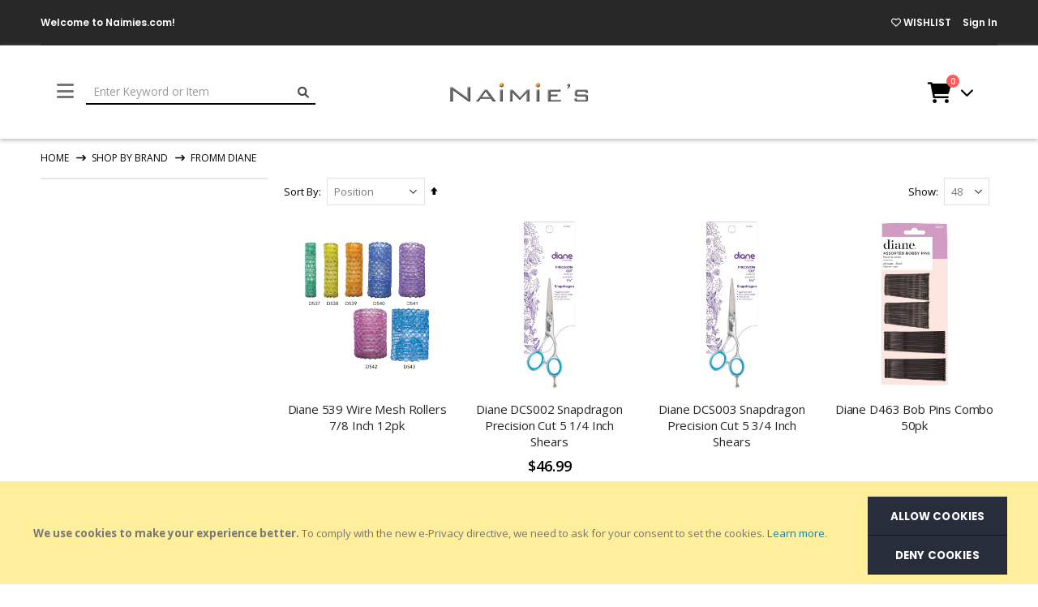

--- FILE ---
content_type: text/html; charset=UTF-8
request_url: https://www.naimies.com/shop-by-brand/fromm-diane.html
body_size: 34794
content:
<!doctype html>
<html lang="en">
    <head >
                <meta charset="utf-8"/>
<meta name="title" content="Fromm Diane - Shop By Brand"/>
<meta name="description" content="Naimie&#039;s Beauty Center"/>
<meta name="keywords" content="Naimies, beauty center, beauty shop, beauty, makeup, FX, beauty supply, special effects, make-up, make up, salon, spa, airbrush, cosmetics"/>
<meta name="robots" content="INDEX,FOLLOW"/>
<meta name="viewport" content="width=device-width, initial-scale=1, maximum-scale=1.0, user-scalable=no"/>
<meta name="format-detection" content="telephone=no"/>
<title>Fromm Diane - Shop By Brand</title>
<link  rel="stylesheet" type="text/css"  media="all" href="https://www.naimies.com/static/version1767880202/_cache/merged/20e485af4252d4d17625bdd8112a9588.min.css" />
<link  rel="stylesheet" type="text/css"  media="screen and (min-width: 768px)" href="https://www.naimies.com/static/version1767880202/frontend/Smartwave/porto_cpc/en_US/css/styles-l.min.css" />
<link  rel="stylesheet" type="text/css"  media="print" href="https://www.naimies.com/static/version1767880202/frontend/Smartwave/porto_cpc/en_US/css/print.min.css" />

<link  rel="stylesheet" type="text/css" href="//fonts.googleapis.com/css?family=Shadows+Into+Light" />
<link  rel="icon" type="image/x-icon" href="https://www.naimies.com/media/favicon/stores/1/favicon.png" />
<link  rel="shortcut icon" type="image/x-icon" href="https://www.naimies.com/media/favicon/stores/1/favicon.png" />
<link  rel="canonical" href="https://www.naimies.com/shop-by-brand/fromm-diane.html" />
<!-- MSS -->
<!--jwnqNEMHROlVwF0aRH4wNq7h1RRnGf76-->
    <link
      rel="stylesheet"
      href="https://cdnjs.cloudflare.com/ajax/libs/font-awesome/6.1.1/css/all.min.css"
      integrity="sha512-KfkfwYDsLkIlwQp6LFnl8zNdLGxu9YAA1QvwINks4PhcElQSvqcyVLLD9aMhXd13uQjoXtEKNosOWaZqXgel0g=="
      crossorigin="anonymous"
      referrerpolicy="no-referrer"
    />

<link rel="stylesheet" href="https://cdnjs.cloudflare.com/ajax/libs/font-awesome/6.1.1/css/all.min.css" integrity="sha512-KfkfwYDsLkIlwQp6LFnl8zNdLGxu9YAA1QvwINks4PhcElQSvqcyVLLD9aMhXd13uQjoXtEKNosOWaZqXgel0g==" crossorigin="anonymous" referrerpolicy="no-referrer" />

<link rel="preconnect" href="https://fonts.googleapis.com">
<link rel="preconnect" href="https://fonts.gstatic.com" crossorigin>
<link href="https://fonts.googleapis.com/css2?family=PT+Sans&display=swap" rel="stylesheet">




        
<meta property="og:type" content="product.group"/>
<meta property="og:url" content="https://www.naimies.com/shop-by-brand/fromm-diane.html"/>
<meta property="og:title" content="Fromm Diane - Shop By Brand"/>
<meta property="og:description" content="Naimie&amp;#039;s Beauty Center"/>
<meta property="og:image" content="https://www.naimies.com/static/version1767880202/frontend/Smartwave/porto_cpc/en_US/images/logo.svg"/>
<meta property="og:site_name" content="Naimies"/>
<link rel='stylesheet' href="//fonts.googleapis.com/css?family=Open+Sans%3A300%2C300italic%2C400%2C400italic%2C600%2C600italic%2C700%2C700italic%2C800%2C800italic&amp;v1&amp;subset=latin%2Clatin-ext" type="text/css" media="screen"/>
<link href="//fonts.googleapis.com/css?family=Oswald:300,400,500,600,700" rel="stylesheet">
<link href="//fonts.googleapis.com/css?family=Poppins:200,300,400,500,600,700,800" rel="stylesheet">
<link rel="stylesheet" href="//fonts.googleapis.com/css?family=Open+Sans%3A300%2C300italic%2C400%2C400italic%2C600%2C600italic%2C700%2C700italic%2C800%2C800italic&amp;v1&amp;subset=latin%2Clatin-ext" type="text/css" media="screen"/>
    <link rel="stylesheet" type="text/css" media="all" href="https://www.naimies.com/media/porto/web/bootstrap/css/bootstrap.min.css">
    <link rel="stylesheet" type="text/css" media="all" href="https://www.naimies.com/media/porto/web/css/animate.optimized.css">
<link rel="stylesheet" type="text/css" media="all" href="https://www.naimies.com/media/porto/web/css/header/type11.css">
<link rel="stylesheet" type="text/css" media="all" href="https://www.naimies.com/media/porto/web/css/custom.css">
<link rel="stylesheet" type="text/css" media="all" href="https://www.naimies.com/media/porto/configed_css/design_default.css">
<link rel="stylesheet" type="text/css" media="all" href="https://www.naimies.com/media/porto/configed_css/settings_default.css">


    


<!-- Google Tag Manager -->
<script type="text&#x2F;javascript">function callAmGA4GTM () {
(function(w,d,s,l,i){w[l]=w[l]||[];w[l].push({'gtm.start':
new Date().getTime(),event:'gtm.js'});var f=d.getElementsByTagName(s)[0],
j=d.createElement(s),dl=l!='dataLayer'?'&l='+l:'';j.async=true;j.src=
'https://www.googletagmanager.com/gtm.js?id='+i+dl;f.parentNode.insertBefore(j,f);
})(window,document,'script','dataLayer', 'GTM-TKHB22GR');
}
</script><!-- End Google Tag Manager -->
<script type="text&#x2F;javascript">(function () {
            callAmGA4GTM();
    })();
</script>


    <style nonce="cDc1OGtsdGU2c2lhdzMxOXJ1ZmpmN3d2d2ZvMGZqMGM=">.mst-search__result-tabs {
  list-style: none;
  border-bottom: 1px solid #ccc;
  padding: 0;
}
.mst-search__result-tabs:before,
.mst-search__result-tabs:after {
  content: '';
  display: table;
}
.mst-search__result-tabs:after {
  clear: both;
}
.mst-search__result-tabs li {
  margin: 0 5px -1px 0;
  padding: 0;
  float: left;
}
.mst-search__result-tabs li a {
  display: block;
  padding: 10px 35px;
  text-decoration: none;
  color: #7d7d7d;
  background: #f6f6f6;
  border: 1px solid #ccc;
  border-radius: 1px 1px 0 0;
}
.mst-search__result-tabs li a.active,
.mst-search__result-tabs li a:hover,
.mst-search__result-tabs li a:focus {
  color: #333;
  background: #fff;
}
.mst-search__result-tabs li a.active {
  border-bottom: 1px solid #fff;
}
.mst-search__result-index {
  padding: 1rem 0 1rem 0;
}
.mst-search__result-index .mst-search__result-index-title {
  background: #f6f6f6;
  padding: 1rem;
  border-radius: 1px;
  color: #7d7d7d;
}
.mst-search__result-index:last-child {
  margin-bottom: 2.5rem;
  border-bottom: 1px solid #f6f6f6;
}
.mst-search__index ul {
  list-style: none;
  margin-bottom: 10px;
  padding-left: 0;
}
.mst-search__index ul li {
  margin: 2rem 0;
}
.mst-search__index ul li:before,
.mst-search__index ul li:after {
  content: '';
  display: table;
}
.mst-search__index ul li:after {
  clear: both;
}
.mst-search__index ul li:last-child {
  margin-bottom: 0;
}
.mst-search__index ul li .mst-search__index-title {
  font-size: 1.4rem;
  font-weight: 600;
}
.mst-search__index ul li .mst-search__index-title > a {
  color: #333;
}
.mst-search__index ul li .mst-search__index-title > span {
  color: #aaa;
}
.mst-search__index ul li .mst-search__index-content {
  color: #666;
  margin: .5rem 0 0 0;
}
.mst-search__index ul li .mst-search__index-image {
  margin-right: 2rem;
  float: left;
}
.mst-search__index ul li .mst-search__index-image > img {
  max-width: 5rem;
  max-height: 5rem;
}
.mst-search__highlight {
  background: #ff0;
}
.block-search {
  transition: width 0.05s ease-out;
}
/*
#search_autocomplete {
  display: none !important;
  height: 0 !important;
  overflow: hidden !important;
}
*/
.block-search {
  z-index: 10000;
}
.searchautocomplete__autocomplete {
  display: none !important;
  border: 1px solid #c2c2c2;
  position: absolute;
  top: 31px;
  left: 0;
  box-sizing: border-box;
  background: #fff;
  border-radius: 0 0 2px 2px;
  min-height: 3.5rem;
  z-index: 1000;
  min-width: 50rem;
}
.searchautocomplete__autocomplete._active {
  display: block !important;
}
.searchautocomplete__autocomplete._loading .searchautocomplete__spinner {
  display: block;
}
.searchautocomplete__autocomplete .empty-result {
  background: #efefef;
  text-align: center;
  padding: 8px 10px;
  color: #999;
  font-size: 1.2rem;
  display: block;
}
.searchautocomplete__autocomplete .show-all-results {
  background: #efefef;
  text-align: center;
}
.searchautocomplete__autocomplete .show-all-results a {
  padding: 8px 10px;
  color: #999;
  font-size: 1.2rem;
  display: block;
}
.searchautocomplete__autocomplete .searchautocomplete__index {
  border-bottom: 1px solid #c2c2c2;
  margin: 1.5rem 1.5rem;
}
.searchautocomplete__autocomplete .searchautocomplete__index:last-child {
  border-bottom: 0;
}
.searchautocomplete__autocomplete .searchautocomplete__index .index-title {
  text-align: left;
  font-size: 1.2rem;
  line-height: 1.2rem;
  color: #999;
  font-weight: 600;
  text-transform: uppercase;
}
.searchautocomplete__autocomplete .searchautocomplete__index .index-title .total {
  font-weight: 600;
}
.searchautocomplete__autocomplete .searchautocomplete__index ul {
  list-style: none;
  margin: 1rem 0;
  padding: 0;
}
.searchautocomplete__autocomplete .searchautocomplete__index ul:before,
.searchautocomplete__autocomplete .searchautocomplete__index ul:after {
  content: '';
  display: table;
}
.searchautocomplete__autocomplete .searchautocomplete__index ul:after {
  clear: both;
}
.searchautocomplete__autocomplete .searchautocomplete__index ul li {
  margin: 0;
  padding: .5rem 0;
  cursor: pointer;
}
.searchautocomplete__autocomplete .searchautocomplete__index ul li *:last-child {
  margin-bottom: 0;
}
.searchautocomplete__autocomplete .searchautocomplete__index ul li._active a {
  text-decoration: underline;
}
.searchautocomplete__autocomplete .searchautocomplete__index ul li .title {
  font-weight: 400;
  color: #333 !important;
}
.searchautocomplete__autocomplete .searchautocomplete__index ul li .title > sep {
  color: #aaa;
  font-weight: 600;
}
.searchautocomplete__autocomplete .searchautocomplete__index ul li:last-child {
  padding-bottom: 0;
}
.searchautocomplete__autocomplete .searchautocomplete__index-recent .index-title {
  background: none;
  position: absolute;
  right: 0;
  color: #999;
}
.searchautocomplete__autocomplete .searchautocomplete__item-magento_catalog_product {
  display: flex;
  align-items: center;
  border-bottom: 1px solid #f6f6f6;
}
.searchautocomplete__autocomplete .searchautocomplete__item-magento_catalog_product:last-child {
  border-bottom: 0;
}
.searchautocomplete__autocomplete .searchautocomplete__item-magento_catalog_product .col-image {
  flex-shrink: 0;
  margin-right: 1rem;
}
.searchautocomplete__autocomplete .searchautocomplete__item-magento_catalog_product .col-image img {
  height: 8rem;
  width: 6.4rem;
}
.searchautocomplete__autocomplete .searchautocomplete__item-magento_catalog_product .col-info {
  flex-grow: 1;
}
.searchautocomplete__autocomplete .searchautocomplete__item-magento_catalog_product .col-price {
  margin-left: 2rem;
  white-space: nowrap;
  text-align: center;
}
.searchautocomplete__autocomplete .searchautocomplete__item-magento_catalog_product a.title {
  display: block;
  margin-bottom: 0.5rem;
}
.searchautocomplete__autocomplete .searchautocomplete__item-magento_catalog_product .sku {
  font-size: 1.2rem;
  color: #999;
  line-height: 1.5rem;
  overflow: hidden;
  margin-bottom: 0.5rem;
}
.searchautocomplete__autocomplete .searchautocomplete__item-magento_catalog_product .description {
  font-size: 1.2rem;
  color: #999;
  height: 3rem;
  line-height: 1.5rem;
  overflow: hidden;
  margin-bottom: 0.5rem;
  text-align: justify;
  text-overflow: ellipsis;
}
.searchautocomplete__autocomplete .searchautocomplete__item-magento_catalog_product .price {
  display: inline-block;
  font-weight: 600;
}
.searchautocomplete__autocomplete .searchautocomplete__item-magento_catalog_product .price .price-label {
  margin-right: 10px;
}
.searchautocomplete__autocomplete .searchautocomplete__item-magento_catalog_product .product-reviews-summary {
  margin: 0;
}
.searchautocomplete__autocomplete .searchautocomplete__item-magento_catalog_product .product-reviews-summary .reviews-actions {
  display: none;
}
.searchautocomplete__autocomplete .searchautocomplete__item-magento_catalog_product .clearfix:before,
.searchautocomplete__autocomplete .searchautocomplete__item-magento_catalog_product .clearfix:after {
  content: '';
  display: table;
}
.searchautocomplete__autocomplete .searchautocomplete__item-magento_catalog_product .clearfix:after {
  clear: both;
}
.searchautocomplete__autocomplete .searchautocomplete__item-magento_catalog_product .to-cart {
  float: right;
  margin-top: .5rem;
  margin-bottom: .5rem;
}
.searchautocomplete__autocomplete .searchautocomplete__item-magento_catalog_product._active {
  background: #fff !important;
}
.searchautocomplete__autocomplete .searchautocomplete__item-magento_catalog_product._active a.title {
  text-decoration: underline;
}
.searchautocomplete__autocomplete .searchautocomplete__item-magento_search_query .num_results {
  float: right;
}
.searchautocomplete__autocomplete .searchautocomplete__index-popular ul li {
  float: left;
  margin-right: 1rem;
  padding: .5rem 0 0 0;
}
.searchautocomplete__autocomplete .searchautocomplete__index-popular ul li a {
  font-size: 1.3rem;
}
.searchautocomplete__autocomplete .searchautocomplete__highlight {
  font-weight: 600;
  color: #009FFF !important;
}
.searchautocomplete__autocomplete .searchautocomplete__spinner {
  display: none;
  position: absolute;
  top: 5px;
  left: 50%;
  margin-left: -90px;
  width: 186px;
  height: 20px;
}
.searchautocomplete__autocomplete .searchautocomplete__spinner .spinner-item {
  position: absolute;
  top: 0;
  background-color: #D8D8D8;
  width: 20px;
  height: 20px;
  animation-name: bounce_fountainG;
  animation-duration: 0.645s;
  animation-iteration-count: infinite;
  animation-direction: normal;
  transform: scale(0.3);
  border-radius: 15px;
}
.searchautocomplete__autocomplete .searchautocomplete__spinner .spinner-item.spinner-item-1 {
  left: 0;
  animation-delay: 0.256s;
}
.searchautocomplete__autocomplete .searchautocomplete__spinner .spinner-item.spinner-item-2 {
  left: 20px;
  animation-delay: 0.3225s;
}
.searchautocomplete__autocomplete .searchautocomplete__spinner .spinner-item.spinner-item-3 {
  left: 40px;
  animation-delay: 0.389s;
}
.searchautocomplete__autocomplete .searchautocomplete__spinner .spinner-item.spinner-item-4 {
  left: 60px;
  animation-delay: 0.4555s;
}
.searchautocomplete__autocomplete .searchautocomplete__spinner .spinner-item.spinner-item-5 {
  left: 80px;
  animation-delay: 0.522s;
}
.searchautocomplete__autocomplete .searchautocomplete__spinner .spinner-item.spinner-item-6 {
  left: 100px;
  animation-delay: 0.5885s;
}
.searchautocomplete__autocomplete .searchautocomplete__spinner .spinner-item.spinner-item-7 {
  left: 120px;
  animation-delay: 0.645s;
}
.searchautocomplete__autocomplete .searchautocomplete__spinner .spinner-item.spinner-item-8 {
  left: 140px;
  animation-delay: 0.7115s;
}
@keyframes bounce_fountainG {
  0% {
    transform: scale(1);
    background-color: #D8D8D8;
  }
  100% {
    transform: scale(0.3);
    background-color: #D8D8D8;
  }
}
@-o-keyframes bounce_fountainG {
  0% {
    -o-transform: scale(1);
    background-color: #D8D8D8;
  }
  100% {
    -o-transform: scale(0.3);
    background-color: #D8D8D8;
  }
}
@-ms-keyframes bounce_fountainG {
  0% {
    -ms-transform: scale(1);
    background-color: #D8D8D8;
  }
  100% {
    -ms-transform: scale(0.3);
    background-color: #D8D8D8;
  }
}
@-webkit-keyframes bounce_fountainG {
  0% {
    -webkit-transform: scale(1);
    background-color: #D8D8D8;
  }
  100% {
    -webkit-transform: scale(0.3);
    background-color: #D8D8D8;
  }
}
@-moz-keyframes bounce_fountainG {
  0% {
    -moz-transform: scale(1);
    background-color: #D8D8D8;
  }
  100% {
    -moz-transform: scale(0.3);
    background-color: #D8D8D8;
  }
}
.mst-search-autocomplete__typeahead-overlay {
  color: #aaa;
  top: 0;
  position: absolute !important;
  z-index: -1;
  left: 15px;
  border: 0 !important;
}</style>
    
<link rel="next" href="https://www.naimies.com/shop-by-brand/fromm-diane.html?p=2" /></head>
    <body data-container="body"
          data-mage-init='{"loaderAjax": {}, "loader": { "icon": "https://www.naimies.com/static/version1767880202/frontend/Smartwave/porto_cpc/en_US/images/loader-2.gif"}}'
        id="html-body" class="page-with-filter page-products categorypath-shop-by-brand-fromm-diane category-fromm-diane  layout-1220 wide mobile-sticky am-porto-cmtb catalog-category-view page-layout-2columns-left">
        


<div class="cookie-status-message" id="cookie-status">
    The store will not work correctly in the case when cookies are disabled.</div>




    <noscript>
        <div class="message global noscript">
            <div class="content">
                <p>
                    <strong>JavaScript seems to be disabled in your browser.</strong>
                    <span>
                        For the best experience on our site, be sure to turn on Javascript in your browser.                    </span>
                </p>
            </div>
        </div>
    </noscript>
    <div role="alertdialog"
         tabindex="-1"
         class="message global cookie"
         id="notice-cookie-block">
        <div role="document" class="content" tabindex="0">
            <p>
                <strong>We use cookies to make your experience better.</strong>
                <span>To comply with the new e-Privacy directive, we need to ask for your consent to set the cookies.                </span>
                <a href="https://www.naimies.com/privacy-policy-cookie-restriction-mode/">Learn more</a>.            </p>
            <div class="actions" style="display:flex;flex-direction:column;gap:10px;">
                <button id="btn-cookie-allow" class="action allow primary">
                    <span>Allow Cookies</span>
                </button>
                <button id="btn-cookie-deny" class="action deny primary">
                    <span>Deny Cookies</span>
                </button>
            </div>
        </div>
    </div>
        


<!-- Google Tag Manager (noscript) -->
<noscript>
    <iframe src="https://www.googletagmanager.com/ns.html?id=GTM-TKHB22GR"
            height="0" width="0" style="display:none;visibility:hidden"></iframe>
</noscript>
<!-- End Google Tag Manager (noscript) -->





<div class="page-wrapper"><header class="page-header type11" >
  <div class="main-panel-top">
      <div class="container">
          <div class="main-panel-inner">
              <div class="panel wrapper">
                <div class="header-left">
                                    <!-- Moves Welcome to... to Porto header -->
                      <li class="greet welcome" data-bind="scope: 'customer'">
        <!-- ko if: customer().fullname  -->
        <span class="logged-in"
              data-bind="text: new String('Welcome, %1!').replace('%1', customer().fullname)">
        </span>
        <!-- /ko -->
        <!-- ko ifnot: customer().fullname  -->
        <span class="not-logged-in"
              data-bind="html: 'Welcome&#x20;to&#x20;Naimies.com&#x21;'"></span>
                <!-- /ko -->
    </li>
    
                  <!-- Moves Customer to Porto header -->
                                  </div>
                <div class="header-right">
                                                                        <!-- Left side of Porto Header -->
                  <a href="https://www.naimies.com/wishlist" class="wishlist" title="Wishlist"><i class="fa-regular fa-heart"></i> WISHLIST</a>
                                    <li class="link authorization-link" data-label="or">
    <a href="https://www.naimies.com/customer/account/login/referer/aHR0cHM6Ly93d3cubmFpbWllcy5jb20vc2hvcC1ieS1icmFuZC9mcm9tbS1kaWFuZS5odG1s/"        >Sign In</a>
</li>
                </div>
              </div>
          </div>
      </div>
  </div>
  <div class="header-main">
    <div class="header content header-row">
      <div class="header-menu">
        <div class="porto-popup-menu">
          <button class="hamburguer-btn">
            <span class="hamburguer"></span>
              <span><i class="fa-solid fa-bars"></i></span>
              <span></span>
              <span></span>
            </span>
            <span class="all-cats">All Categories</span>
            <span class="close"><span></span><span></span></span>
          </button>
              <div class="sections nav-sections">
                <div class="section-items nav-sections-items"
             data-mage-init='{"tabs":{"openedState":"active"}}'>
                                            <div class="section-item-title nav-sections-item-title"
                     data-role="collapsible">
                    <a class="nav-sections-item-switch"
                       data-toggle="switch" href="#store.menu">
                        Menu                    </a>
                </div>
                <div class="section-item-content nav-sections-item-content"
                     id="store.menu"
                     data-role="content">
                    
<nav class="navigation sw-megamenu " role="navigation">
    <ul>
        
    <li class="ui-menu-item level0">
        <a href="https://www.naimies.com/" class="level-top"><span>Home</span></a>
    </li>
<li class="ui-menu-item level0 fullwidth "><a href="https://www.naimies.com/explore.html" class="level-top" title="Explore"><span>Explore</span></a></li><li class="ui-menu-item level0 fullwidth "><a href="https://www.naimies.com/hair-care-categories.html" class="level-top" title="Hair Care"><span>Hair Care</span></a></li><li class="ui-menu-item level0 fullwidth "><a href="https://www.naimies.com/last-chance.html" class="level-top" title="Last Chance"><span>Last Chance</span></a></li><li class="ui-menu-item level0 fullwidth "><a href="https://www.naimies.com/makeup-categories.html" class="level-top" title="Makeup"><span>Makeup</span></a></li><li class="ui-menu-item level0 fullwidth "><a href="https://www.naimies.com/pro-membership.html" class="level-top" title="Pro Application"><span>Pro Application</span></a></li><li class="ui-menu-item level0 fullwidth "><a href="https://www.naimies.com/shop-by-brand.html" class="level-top" title="Shop By Brand"><span>Shop By Brand</span></a></li><li class="ui-menu-item level0 fullwidth "><a href="https://www.naimies.com/tools-categories.html" class="level-top" title="Tools"><span>Tools</span></a></li><li class="ui-menu-item level0 fullwidth "><a href="https://www.naimies.com/skin-care-categories.html" class="level-top" title="Skin Care"><span>Skin Care</span></a></li><li class="ui-menu-item level0 fullwidth "><a href="https://www.naimies.com/workshops.html" class="level-top" title="Workshops"><span>Workshops</span></a></li><li class="ui-menu-item level0 fullwidth "><a href="https://www.naimies.com/affiliates.html" class="level-top" title="Affiliates"><span>Affiliates</span></a></li><li class="ui-menu-item level0 fullwidth " role="presentation">
    <div class="open-children-toggle"></div>
    <a href="https://www.naimies.com/blog.html"
       class="level-top" aria-haspopup="true" id="ui-id-6" tabindex="-1" role="menuitem">
        <span>Blog</span>
    </a>
    </li>
    </ul>
</nav>

                </div>
                                            <div class="section-item-title nav-sections-item-title"
                     data-role="collapsible">
                    <a class="nav-sections-item-switch"
                       data-toggle="switch" href="#store.links">
                        Account                    </a>
                </div>
                <div class="section-item-content nav-sections-item-content"
                     id="store.links"
                     data-role="content">
                    <!-- Account links -->                </div>
                                    </div>
    </div>
        </div>
      </div>
      <div class="header-left">
        <div class="search-area">
          <a href="javascript:void(0);" class="search-toggle-icon"><span><i class="porto-icon-magnifier"></i></span></a>
          
<section class="amsearch-wrapper-block"
         data-amsearch-wrapper="block"
         data-bind="
            scope: 'amsearch_wrapper',
            mageInit: {
                'Magento_Ui/js/core/app': {
                    components: {
                        amsearch_wrapper: {
                            component: 'Amasty_Xsearch/js/wrapper',
                            data: {&quot;url&quot;:&quot;https:\/\/www.naimies.com\/amasty_xsearch\/autocomplete\/index\/&quot;,&quot;url_result&quot;:&quot;https:\/\/www.naimies.com\/catalogsearch\/result\/&quot;,&quot;url_popular&quot;:&quot;https:\/\/www.naimies.com\/search\/term\/popular\/&quot;,&quot;isDynamicWidth&quot;:true,&quot;isProductBlockEnabled&quot;:true,&quot;width&quot;:900,&quot;displaySearchButton&quot;:false,&quot;fullWidth&quot;:false,&quot;minChars&quot;:3,&quot;delay&quot;:500,&quot;currentUrlEncoded&quot;:&quot;aHR0cHM6Ly93d3cubmFpbWllcy5jb20vc2hvcC1ieS1icmFuZC9mcm9tbS1kaWFuZS5odG1s&quot;,&quot;color_settings&quot;:[],&quot;popup_display&quot;:0,&quot;preloadEnabled&quot;:true,&quot;isSeoUrlsEnabled&quot;:false,&quot;seoKey&quot;:&quot;search&quot;,&quot;isSaveSearchInputValueEnabled&quot;:false}                        }
                    }
                }
            }">
    <div class="amsearch-form-block"
          data-bind="
              style: {
                    width: resized() ? data.width + 'px' : ''
              },
              css: {
                '-opened': opened
              },
              afterRender: initCssVariables">
                
<section class="amsearch-input-wrapper"
         data-bind="
            css: {
                '-dynamic-width': data.isDynamicWidth,
                '-match': $data.readyForSearch(),
                '-typed': inputValue && inputValue().length
            }">
    <input type="text"
           name="q"
           placeholder="Enter&#x20;Keyword&#x20;or&#x20;Item"
           class="amsearch-input"
           maxlength="128"
           role="combobox"
           aria-haspopup="false"
           aria-autocomplete="both"
           autocomplete="off"
           aria-expanded="false"
           data-amsearch-block="input"
           enterkeyhint="search"
           data-bind="
                afterRender: initInputValue,
                hasFocus: focused,
                value: inputValue,
                event: {
                    keypress: onEnter
                },
                valueUpdate: 'input'">
    <!-- ko template: { name: templates.loader } --><!-- /ko -->
    <button class="amsearch-button -close -clear -icon"
            style="display: none"
            data-bind="
                event: {
                    click: inputValue.bind(this, '')
                },
                attr: {
                    title: $t('Clear Field')
                },
                visible: inputValue && inputValue().length">
    </button>
    <button class="amsearch-button -loupe -clear -icon -disabled"
            data-bind="
                event: {
                    click: search
                },
                css: {
                    '-disabled': !$data.match()
                },
                attr: {
                    title: $t('Search')
                }">
    </button>
</section>
        
        
<section class="amsearch-result-section"
         data-amsearch-js="results"
         style="display: none;"
         data-bind="
            css: {
                '-small': $data.data.width < 700 && !$data.data.fullWidth
            },
            afterRender: function (node) {
                initResultSection(node, 1)
            },
            style: resultSectionStyles(),
            visible: $data.opened()">
    <!-- ko if: !$data.match() && $data.preload() -->
        <!-- ko template: { name: templates.preload } --><!-- /ko -->
    <!-- /ko -->
    <!-- ko if: $data.match() -->
        <!-- ko template: { name: templates.results } --><!-- /ko -->
    <!-- /ko -->
    <!-- ko if: $data.message() && $data.message().length -->
        <!-- ko template: { name: templates.message } --><!-- /ko -->
    <!-- /ko -->
</section>
    </div>
        <div class="focusable-trap" data-bind="event: { focusin: close }" tabindex="0"></div>
</section>
        </div>
      </div>
      <div class="header-middle">
            <a class="logo" href="https://www.naimies.com/" title="Naimie's Beauty Center">
        <img src="https://www.naimies.com/media/logo/stores/1/Naimie_s_Logo_transparent3D.png"
             alt="Naimie's Beauty Center"
             width="170"                     />
    </a>
      </div>
      <div class="header-right">
        
<div data-block="minicart" class="minicart-wrapper cart-design-1">
    <a class="action showcart" href="https://www.naimies.com/checkout/cart/"
       data-bind="scope: 'minicart_content'">
       <i class="minicart-icon porto-icon-shopping-cart"></i>
        <span class="text">Cart</span>
        <span class="counter qty empty"
              data-bind="css: { empty: !!getCartParam('summary_count') == false }, blockLoader: isLoading">
            <span class="counter-number">
            <!-- ko if: getCartParam('summary_count') --><!-- ko text: getCartParam('summary_count') --><!-- /ko --><!-- /ko -->
            <!-- ko ifnot: getCartParam('summary_count') -->0<!-- /ko -->
            </span>
            <span class="counter-label">
                <!-- ko i18n: 'items' --><!-- /ko -->
            </span>
        </span>
    </a>
    <a class="showcart action-subtotal d-none" href="https://www.naimies.com/checkout/cart/"
       data-bind="scope: 'minicart_content'">
        <span class="cart-subtotal">
          Shopping Cart          <span class="cart-price">
            <span class="amount" data-bind="html: getCartParam('subtotal')">
              <!-- ko if: !getCartParam('subtotal') -->
                  <!-- ko i18n: '€ 0.00' --><!-- /ko -->
              <!-- /ko -->
            </span>
          </span>
        </span>
    </a>
            <div class="block block-minicart empty"
             data-role="dropdownDialog"
             data-mage-init='{"dropdownDialog":{
                "appendTo":"[data-block=minicart]",
                "triggerTarget":".showcart",
                "timeout": "2000",
                "closeOnMouseLeave": false,
                "closeOnEscape": true,
                "triggerClass":"active",
                "parentClass":"active",
                "buttons":[]}}'>
            <div id="minicart-content-wrapper" data-bind="scope: 'minicart_content'">
                <!-- ko template: getTemplate() --><!-- /ko -->
            </div>
        </div>
            
    </div>
      </div>
    </div>
  </div>
  
</header>
<div class="breadcrumbs">
    <ul class="items">
                    <li class="item home">
                            <a href="https://www.naimies.com/"
                   title="Go to Home Page">
                    Home                </a>
                        </li>
                    <li class="item category6043">
                            <a href="https://www.naimies.com/shop-by-brand.html"
                   title="">
                    Shop By Brand                </a>
                        </li>
                    <li class="item category7720">
                            <strong>Fromm Diane</strong>
                        </li>
            </ul>
</div>
<main id="maincontent" class="page-main"><a id="contentarea" tabindex="-1"></a>
<div class="page-title-wrapper">
    <h1 class="page-title"
         id="page-title-heading"                     aria-labelledby="page-title-heading&#x20;toolbar-amount"
        >
        <span class="base" data-ui-id="page-title-wrapper" >Fromm Diane</span>    </h1>
    </div>
<div class="page messages"><div data-placeholder="messages"></div>
<div data-bind="scope: 'messages'">
    <!-- ko if: cookieMessages && cookieMessages.length > 0 -->
    <div aria-atomic="true" role="alert" data-bind="foreach: { data: cookieMessages, as: 'message' }" class="messages">
        <div data-bind="attr: {
            class: 'message-' + message.type + ' ' + message.type + ' message',
            'data-ui-id': 'message-' + message.type
        }">
            <div data-bind="html: $parent.prepareMessageForHtml(message.text)"></div>
        </div>
    </div>
    <!-- /ko -->

    <!-- ko if: messages().messages && messages().messages.length > 0 -->
    <div aria-atomic="true" role="alert" class="messages" data-bind="foreach: {
        data: messages().messages, as: 'message'
    }">
        <div data-bind="attr: {
            class: 'message-' + message.type + ' ' + message.type + ' message',
            'data-ui-id': 'message-' + message.type
        }">
            <div data-bind="html: $parent.prepareMessageForHtml(message.text)"></div>
        </div>
    </div>
    <!-- /ko -->
</div>

</div><div class="page-main-inner"><div class="columns"><div class="column main"><input name="form_key" type="hidden" value="W1JflXeCednb10TH" /><div id="authenticationPopup" data-bind="scope:'authenticationPopup', style: {display: 'none'}">
            <!-- ko template: getTemplate() --><!-- /ko -->
        
</div>







<div id="layer-product-list">
        <!DOCTYPE html PUBLIC "-//W3C//DTD HTML 4.0 Transitional//EN" "http://www.w3.org/TR/REC-html40/loose.dtd">
<html><body><div class="toolbar toolbar-products" data-mage-init='{"productListToolbarForm":{"mode":"product_list_mode","direction":"product_list_dir","order":"product_list_order","limit":"product_list_limit","modeDefault":"grid","directionDefault":"asc","orderDefault":"position","limitDefault":48,"url":"https:\/\/www.naimies.com\/shop-by-brand\/fromm-diane.html","formKey":"W1JflXeCednb10TH","post":false}}'>
        <a href="#" class="porto-product-filters-toggle sidebar-toggle d-inline-flex d-lg-none"><svg data-name="Layer 3" id="Layer_3" viewbox="0 0 32 32" xmlns="http://www.w3.org/2000/svg"><line class="cls-1" x1="15" x2="26" y1="9" y2="9"></line><line class="cls-1" x1="6" x2="9" y1="9" y2="9"></line><line class="cls-1" x1="23" x2="26" y1="16" y2="16"></line><line class="cls-1" x1="6" x2="17" y1="16" y2="16"></line><line class="cls-1" x1="17" x2="26" y1="23" y2="23"></line><line class="cls-1" x1="6" x2="11" y1="23" y2="23"></line><path class="cls-2" d="M14.5,8.92A2.6,2.6,0,0,1,12,11.5,2.6,2.6,0,0,1,9.5,8.92a2.5,2.5,0,0,1,5,0Z"></path><path class="cls-2" d="M22.5,15.92a2.5,2.5,0,1,1-5,0,2.5,2.5,0,0,1,5,0Z"></path><path class="cls-3" d="M21,16a1,1,0,1,1-2,0,1,1,0,0,1,2,0Z"></path><path class="cls-2" d="M16.5,22.92A2.6,2.6,0,0,1,14,25.5a2.6,2.6,0,0,1-2.5-2.58,2.5,2.5,0,0,1,5,0Z"></path></svg> <span>Filter</span></a>
                    <div class="toolbar-sorter sorter">
    <label class="sorter-label" for="sorter">Sort By</label>
    <select id="sorter" data-role="sorter" class="sorter-options">
                    <option value="position" selected>
                Position            </option>
                    <option value="name">
                Product Name            </option>
                    <option value="price">
                Price            </option>
            </select>
            <a title="Set Descending Direction" href="#" class="action sorter-action sort-asc" data-role="direction-switcher" data-value="desc">
            <span>Set Descending Direction</span>
        </a>
    </div>
        
        <p class="toolbar-amount" id="toolbar-amount">
            <span class="toolbar-number">230</span> items    </p>

        
    
        
                <div class="pages">
            <strong class="label pages-label" id="paging-label">Page</strong>
            <ul class="items pages-items" aria-labelledby="paging-label">
            
            
            
                                                <li class="item current">
                        <strong class="page">
                            <span class="label">You're currently reading page</span>
                            <span>1</span>
                        </strong>
                    </li>
                                                                <li class="item">
                        <a href="https://www.naimies.com/shop-by-brand/fromm-diane.html?p=2" class="page">
                            <span class="label">Page</span>
                            <span>2</span>
                        </a>
                    </li>
                                                                <li class="item">
                        <a href="https://www.naimies.com/shop-by-brand/fromm-diane.html?p=3" class="page">
                            <span class="label">Page</span>
                            <span>3</span>
                        </a>
                    </li>
                                                                <li class="item">
                        <a href="https://www.naimies.com/shop-by-brand/fromm-diane.html?p=4" class="page">
                            <span class="label">Page</span>
                            <span>4</span>
                        </a>
                    </li>
                                                                <li class="item">
                        <a href="https://www.naimies.com/shop-by-brand/fromm-diane.html?p=5" class="page">
                            <span class="label">Page</span>
                            <span>5</span>
                        </a>
                    </li>
                            
            
            
                            <li class="item pages-item-next">
                                        <a class="action  next" href="https://www.naimies.com/shop-by-brand/fromm-diane.html?p=2" title="Next">
                        <span class="label">Page</span>
                        <span>Next</span>
                    </a>
                </li>
                        </ul>
        </div>
        
    
    

        <div class="field limiter">
    <label class="label" for="limiter">
        <span>Show</span>
    </label>
    <div class="control">
        <select id="limiter" data-role="limiter" class="limiter-options">
                            <option value="48" selected>
                    48                </option>
                            <option value="96">
                    96                </option>
                            <option value="144">
                    144                </option>
                    </select>
    </div>
    <span class="limiter-text">per page</span>
</div>
                        <div class="modes">
                    </div>
            </div>

    

        <div class="products wrapper grid columns4 products-grid   ">
                <ol class="filterproducts products list items product-items">
                                        <li class="item product product-item">                <div class="product-item-info type1" data-container="product-grid">
                                        <div class="product photo product-item-photo">
                        <a href="https://www.naimies.com/539-wire-mesh-rollers-78-inch-12pk.html" tabindex="-1">
                                                    <img class="product-image-photo default_image porto-lazyload" data-src="https://www.naimies.com/media/catalog/product/cache/57f1bd81f1391ad7c2fd0680c2653bcc/1/4/140029_vKCaxyGtRI434BgH.png" width="400" height="400" alt="">
                                                                                                                            </a> 
                                                                        <!-- Dailydeal Product data -->
                                                <!-- Dailydeal Product End -->
                    </div>
                    <div class="product details product-item-details">
                                                <strong class="product name product-item-name">
                            <a class="product-item-link" href="https://www.naimies.com/539-wire-mesh-rollers-78-inch-12pk.html">
                                Diane 539 Wire Mesh Rollers 7/8 Inch 12pk                            </a>
                        </strong>
                                                                                                <div class="product-reviews-summary short">
                            <div class="rating-summary">
                                <span class="label"><span>Rating:</span></span>
                                <div class="rating-result" title="0%">
                                    <span style="width:0"><span>0%</span></span>
                                </div>
                            </div>
                        </div>
                                                
                                                                                                                        <a class="weltpixel-quickview weltpixel_quickview_button_v2" data-quickview-url="https://www.naimies.com/weltpixel_quickview/catalog_product/view/id/79397/" href="javascript:void(0);"><span>Quickview</span></a>
                                                <div class="product-item-inner">
                            <div class="product actions product-item-actions">
                                                                                                                                    <a href="#" class="action towishlist actions-secondary" title="Add to Wish List" aria-label="Add to Wish List" data-post='{"action":"https:\/\/www.naimies.com\/wishlist\/index\/add\/","data":{"product":79397,"uenc":"aHR0cHM6Ly93d3cubmFpbWllcy5jb20vc2hvcC1ieS1icmFuZC9mcm9tbS1kaWFuZS5odG1s"}}' data-action="add-to-wishlist" role="button">
                                        <span>Add to Wish List</span>
                                    </a>
                                                                                                                                <div class="actions-primary">
                                                                                                                        <div class="stock unavailable"><span>Out of stock</span></div>
                                                                                                            </div>
                                                                                                                                                                                                                                <a href="#" class="action tocompare actions-secondary" title="Add to Compare" aria-label="Add to Compare" data-post='{"action":"https:\/\/www.naimies.com\/catalog\/product_compare\/add\/","data":{"product":"79397","uenc":"aHR0cHM6Ly93d3cubmFpbWllcy5jb20vc2hvcC1ieS1icmFuZC9mcm9tbS1kaWFuZS5odG1s"}}' role="button">
                                    <span>Add to Compare</span>
                                </a>
                                                            </div>
                        </div>
                                            </div>
                </div>
                                            </li><li class="item product product-item">                <div class="product-item-info type1" data-container="product-grid">
                                        <div class="product photo product-item-photo">
                        <a href="https://www.naimies.com/dcs002-snapdragon-precision-cut-5-14-inch-shears-148818.html" tabindex="-1">
                                                    <img class="product-image-photo default_image porto-lazyload" data-src="https://www.naimies.com/media/catalog/product/cache/57f1bd81f1391ad7c2fd0680c2653bcc/1/4/148818_wRWQtiyLMDonfK2D.jpg" width="400" height="400" alt="">
                                                                                                                            </a> 
                                                                        <!-- Dailydeal Product data -->
                                                <!-- Dailydeal Product End -->
                    </div>
                    <div class="product details product-item-details">
                                                <strong class="product name product-item-name">
                            <a class="product-item-link" href="https://www.naimies.com/dcs002-snapdragon-precision-cut-5-14-inch-shears-148818.html">
                                Diane DCS002 Snapdragon Precision Cut 5 1/4 Inch Shears                            </a>
                        </strong>
                                                                                                <div class="product-reviews-summary short">
                            <div class="rating-summary">
                                <span class="label"><span>Rating:</span></span>
                                <div class="rating-result" title="0%">
                                    <span style="width:0"><span>0%</span></span>
                                </div>
                            </div>
                        </div>
                                                
                                                                        <div class="price-box price-final_price" data-role="priceBox" data-product-id="79978" data-price-box="product-id-79978">
    

<span class="price-container price-final_price tax weee">
        <span id="product-price-79978" data-price-amount="46.99" data-price-type="finalPrice" class="price-wrapper "><span class="price">$46.99</span></span>
            </span>

</div>                                                <a class="weltpixel-quickview weltpixel_quickview_button_v2" data-quickview-url="https://www.naimies.com/weltpixel_quickview/catalog_product/view/id/79978/" href="javascript:void(0);"><span>Quickview</span></a>
                                                <div class="product-item-inner">
                            <div class="product actions product-item-actions">
                                                                                                                                    <a href="#" class="action towishlist actions-secondary" title="Add to Wish List" aria-label="Add to Wish List" data-post='{"action":"https:\/\/www.naimies.com\/wishlist\/index\/add\/","data":{"product":79978,"uenc":"aHR0cHM6Ly93d3cubmFpbWllcy5jb20vc2hvcC1ieS1icmFuZC9mcm9tbS1kaWFuZS5odG1s"}}' data-action="add-to-wishlist" role="button">
                                        <span>Add to Wish List</span>
                                    </a>
                                                                                                                                <div class="actions-primary">
                                                                                                                    <form data-role="tocart-form" action="https://www.naimies.com/checkout/cart/add/uenc/aHR0cHM6Ly93d3cubmFpbWllcy5jb20vc2hvcC1ieS1icmFuZC9mcm9tbS1kaWFuZS5odG1s/product/79978/" method="post">
                                            <input type="hidden" name="product" value="79978">
                                            <input type="hidden" name="uenc" value="aHR0cHM6Ly93d3cubmFpbWllcy5jb20vY2hlY2tvdXQvY2FydC9hZGQvdWVuYy9hSFIwY0hNNkx5OTNkM2N1Ym1GcGJXbGxjeTVqYjIwdmMyaHZjQzFpZVMxaWNtRnVaQzltY205dGJTMWthV0Z1WlM1b2RHMXMvcHJvZHVjdC83OTk3OC8,">
                                                                                        <input name="form_key" type="hidden" value="W1JflXeCednb10TH">                                            <button type="submit" title="Add to Cart" class="action tocart primary">
                                                <span>Add to Cart</span>
                                            </button>
                                        </form>
                                                                    </div>
                                                                                                                                                                                                                                <a href="#" class="action tocompare actions-secondary" title="Add to Compare" aria-label="Add to Compare" data-post='{"action":"https:\/\/www.naimies.com\/catalog\/product_compare\/add\/","data":{"product":"79978","uenc":"aHR0cHM6Ly93d3cubmFpbWllcy5jb20vc2hvcC1ieS1icmFuZC9mcm9tbS1kaWFuZS5odG1s"}}' role="button">
                                    <span>Add to Compare</span>
                                </a>
                                                            </div>
                        </div>
                                            </div>
                </div>
                                            </li><li class="item product product-item">                <div class="product-item-info type1" data-container="product-grid">
                                        <div class="product photo product-item-photo">
                        <a href="https://www.naimies.com/dcs003-snapdragon-precision-cut-5-34-inch-shears.html" tabindex="-1">
                                                    <img class="product-image-photo default_image porto-lazyload" data-src="https://www.naimies.com/media/catalog/product/cache/57f1bd81f1391ad7c2fd0680c2653bcc/1/4/148820_bdW9TWhC5QYXe4ZR.jpg" width="400" height="400" alt="">
                                                                                                                            </a> 
                                                                        <!-- Dailydeal Product data -->
                                                <!-- Dailydeal Product End -->
                    </div>
                    <div class="product details product-item-details">
                                                <strong class="product name product-item-name">
                            <a class="product-item-link" href="https://www.naimies.com/dcs003-snapdragon-precision-cut-5-34-inch-shears.html">
                                Diane DCS003 Snapdragon Precision Cut 5 3/4 Inch Shears                            </a>
                        </strong>
                                                                                                <div class="product-reviews-summary short">
                            <div class="rating-summary">
                                <span class="label"><span>Rating:</span></span>
                                <div class="rating-result" title="0%">
                                    <span style="width:0"><span>0%</span></span>
                                </div>
                            </div>
                        </div>
                                                
                                                                                                                        <a class="weltpixel-quickview weltpixel_quickview_button_v2" data-quickview-url="https://www.naimies.com/weltpixel_quickview/catalog_product/view/id/79980/" href="javascript:void(0);"><span>Quickview</span></a>
                                                <div class="product-item-inner">
                            <div class="product actions product-item-actions">
                                                                                                                                    <a href="#" class="action towishlist actions-secondary" title="Add to Wish List" aria-label="Add to Wish List" data-post='{"action":"https:\/\/www.naimies.com\/wishlist\/index\/add\/","data":{"product":79980,"uenc":"aHR0cHM6Ly93d3cubmFpbWllcy5jb20vc2hvcC1ieS1icmFuZC9mcm9tbS1kaWFuZS5odG1s"}}' data-action="add-to-wishlist" role="button">
                                        <span>Add to Wish List</span>
                                    </a>
                                                                                                                                <div class="actions-primary">
                                                                                                                        <div class="stock unavailable"><span>Out of stock</span></div>
                                                                                                            </div>
                                                                                                                                                                                                                                <a href="#" class="action tocompare actions-secondary" title="Add to Compare" aria-label="Add to Compare" data-post='{"action":"https:\/\/www.naimies.com\/catalog\/product_compare\/add\/","data":{"product":"79980","uenc":"aHR0cHM6Ly93d3cubmFpbWllcy5jb20vc2hvcC1ieS1icmFuZC9mcm9tbS1kaWFuZS5odG1s"}}' role="button">
                                    <span>Add to Compare</span>
                                </a>
                                                            </div>
                        </div>
                                            </div>
                </div>
                                            </li><li class="item product product-item">                <div class="product-item-info type1" data-container="product-grid">
                                        <div class="product photo product-item-photo">
                        <a href="https://www.naimies.com/d463-bob-pins-combo-50pk-157730.html" tabindex="-1">
                                                    <img class="product-image-photo default_image porto-lazyload" data-src="https://www.naimies.com/media/catalog/product/cache/57f1bd81f1391ad7c2fd0680c2653bcc/1/5/157730_npjfXVH9faTquMho.jpg" width="400" height="400" alt="">
                                                                                                                            </a> 
                                                                        <!-- Dailydeal Product data -->
                                                <!-- Dailydeal Product End -->
                    </div>
                    <div class="product details product-item-details">
                                                <strong class="product name product-item-name">
                            <a class="product-item-link" href="https://www.naimies.com/d463-bob-pins-combo-50pk-157730.html">
                                Diane D463 Bob Pins Combo 50pk                            </a>
                        </strong>
                                                                                                <div class="product-reviews-summary short">
                            <div class="rating-summary">
                                <span class="label"><span>Rating:</span></span>
                                <div class="rating-result" title="0%">
                                    <span style="width:0"><span>0%</span></span>
                                </div>
                            </div>
                        </div>
                                                
                                                                                                                        <a class="weltpixel-quickview weltpixel_quickview_button_v2" data-quickview-url="https://www.naimies.com/weltpixel_quickview/catalog_product/view/id/80580/" href="javascript:void(0);"><span>Quickview</span></a>
                                                <div class="product-item-inner">
                            <div class="product actions product-item-actions">
                                                                                                                                    <a href="#" class="action towishlist actions-secondary" title="Add to Wish List" aria-label="Add to Wish List" data-post='{"action":"https:\/\/www.naimies.com\/wishlist\/index\/add\/","data":{"product":80580,"uenc":"aHR0cHM6Ly93d3cubmFpbWllcy5jb20vc2hvcC1ieS1icmFuZC9mcm9tbS1kaWFuZS5odG1s"}}' data-action="add-to-wishlist" role="button">
                                        <span>Add to Wish List</span>
                                    </a>
                                                                                                                                <div class="actions-primary">
                                                                                                                        <div class="stock unavailable"><span>Out of stock</span></div>
                                                                                                            </div>
                                                                                                                                                                                                                                <a href="#" class="action tocompare actions-secondary" title="Add to Compare" aria-label="Add to Compare" data-post='{"action":"https:\/\/www.naimies.com\/catalog\/product_compare\/add\/","data":{"product":"80580","uenc":"aHR0cHM6Ly93d3cubmFpbWllcy5jb20vc2hvcC1ieS1icmFuZC9mcm9tbS1kaWFuZS5odG1s"}}' role="button">
                                    <span>Add to Compare</span>
                                </a>
                                                            </div>
                        </div>
                                            </div>
                </div>
                                            </li><li class="item product product-item">                <div class="product-item-info type1" data-container="product-grid">
                                        <div class="product photo product-item-photo">
                        <a href="https://www.naimies.com/d458-jumbo-bob-pins-2-12-inch-black-40pk-157731.html" tabindex="-1">
                                                    <img class="product-image-photo default_image porto-lazyload" data-src="https://www.naimies.com/media/catalog/product/cache/57f1bd81f1391ad7c2fd0680c2653bcc/1/5/157731_me4BHJ0ZigkB87jo.jpg" width="400" height="400" alt="">
                                                                                                                            </a> 
                                                                        <!-- Dailydeal Product data -->
                                                <!-- Dailydeal Product End -->
                    </div>
                    <div class="product details product-item-details">
                                                <strong class="product name product-item-name">
                            <a class="product-item-link" href="https://www.naimies.com/d458-jumbo-bob-pins-2-12-inch-black-40pk-157731.html">
                                Diane D458 Jumbo Bob Pins 2 1/2 Inch Black 40pk                            </a>
                        </strong>
                                                                                                <div class="product-reviews-summary short">
                            <div class="rating-summary">
                                <span class="label"><span>Rating:</span></span>
                                <div class="rating-result" title="0%">
                                    <span style="width:0"><span>0%</span></span>
                                </div>
                            </div>
                        </div>
                                                
                                                                        <div class="price-box price-final_price" data-role="priceBox" data-product-id="80582" data-price-box="product-id-80582">
    

<span class="price-container price-final_price tax weee">
        <span id="product-price-80582" data-price-amount="1.75" data-price-type="finalPrice" class="price-wrapper "><span class="price">$1.75</span></span>
            </span>

</div>                                                <a class="weltpixel-quickview weltpixel_quickview_button_v2" data-quickview-url="https://www.naimies.com/weltpixel_quickview/catalog_product/view/id/80582/" href="javascript:void(0);"><span>Quickview</span></a>
                                                <div class="product-item-inner">
                            <div class="product actions product-item-actions">
                                                                                                                                    <a href="#" class="action towishlist actions-secondary" title="Add to Wish List" aria-label="Add to Wish List" data-post='{"action":"https:\/\/www.naimies.com\/wishlist\/index\/add\/","data":{"product":80582,"uenc":"aHR0cHM6Ly93d3cubmFpbWllcy5jb20vc2hvcC1ieS1icmFuZC9mcm9tbS1kaWFuZS5odG1s"}}' data-action="add-to-wishlist" role="button">
                                        <span>Add to Wish List</span>
                                    </a>
                                                                                                                                <div class="actions-primary">
                                                                                                                    <form data-role="tocart-form" action="https://www.naimies.com/checkout/cart/add/uenc/aHR0cHM6Ly93d3cubmFpbWllcy5jb20vc2hvcC1ieS1icmFuZC9mcm9tbS1kaWFuZS5odG1s/product/80582/" method="post">
                                            <input type="hidden" name="product" value="80582">
                                            <input type="hidden" name="uenc" value="aHR0cHM6Ly93d3cubmFpbWllcy5jb20vY2hlY2tvdXQvY2FydC9hZGQvdWVuYy9hSFIwY0hNNkx5OTNkM2N1Ym1GcGJXbGxjeTVqYjIwdmMyaHZjQzFpZVMxaWNtRnVaQzltY205dGJTMWthV0Z1WlM1b2RHMXMvcHJvZHVjdC84MDU4Mi8,">
                                                                                        <input name="form_key" type="hidden" value="W1JflXeCednb10TH">                                            <button type="submit" title="Add to Cart" class="action tocart primary">
                                                <span>Add to Cart</span>
                                            </button>
                                        </form>
                                                                    </div>
                                                                                                                                                                                                                                <a href="#" class="action tocompare actions-secondary" title="Add to Compare" aria-label="Add to Compare" data-post='{"action":"https:\/\/www.naimies.com\/catalog\/product_compare\/add\/","data":{"product":"80582","uenc":"aHR0cHM6Ly93d3cubmFpbWllcy5jb20vc2hvcC1ieS1icmFuZC9mcm9tbS1kaWFuZS5odG1s"}}' role="button">
                                    <span>Add to Compare</span>
                                </a>
                                                            </div>
                        </div>
                                            </div>
                </div>
                                            </li><li class="item product product-item">                <div class="product-item-info type1" data-container="product-grid">
                                        <div class="product photo product-item-photo">
                        <a href="https://www.naimies.com/d477-hair-pins-3-inch-bronze-1lb-158530.html" tabindex="-1">
                                                    <img class="product-image-photo default_image porto-lazyload" data-src="https://www.naimies.com/media/catalog/product/cache/57f1bd81f1391ad7c2fd0680c2653bcc/1/5/158530_hJn1T3G9RH7A40u8.jpg" width="400" height="400" alt="">
                                                                                                                            </a> 
                                                                        <!-- Dailydeal Product data -->
                                                <!-- Dailydeal Product End -->
                    </div>
                    <div class="product details product-item-details">
                                                <strong class="product name product-item-name">
                            <a class="product-item-link" href="https://www.naimies.com/d477-hair-pins-3-inch-bronze-1lb-158530.html">
                                Diane D477 Hair Pins 3 Inch Bronze 1lb                            </a>
                        </strong>
                                                                                                <div class="product-reviews-summary short">
                            <div class="rating-summary">
                                <span class="label"><span>Rating:</span></span>
                                <div class="rating-result" title="0%">
                                    <span style="width:0"><span>0%</span></span>
                                </div>
                            </div>
                        </div>
                                                
                                                                        <div class="price-box price-final_price" data-role="priceBox" data-product-id="80628" data-price-box="product-id-80628">
    

<span class="price-container price-final_price tax weee">
        <span id="product-price-80628" data-price-amount="11.75" data-price-type="finalPrice" class="price-wrapper "><span class="price">$11.75</span></span>
            </span>

</div>                                                <a class="weltpixel-quickview weltpixel_quickview_button_v2" data-quickview-url="https://www.naimies.com/weltpixel_quickview/catalog_product/view/id/80628/" href="javascript:void(0);"><span>Quickview</span></a>
                                                <div class="product-item-inner">
                            <div class="product actions product-item-actions">
                                                                                                                                    <a href="#" class="action towishlist actions-secondary" title="Add to Wish List" aria-label="Add to Wish List" data-post='{"action":"https:\/\/www.naimies.com\/wishlist\/index\/add\/","data":{"product":80628,"uenc":"aHR0cHM6Ly93d3cubmFpbWllcy5jb20vc2hvcC1ieS1icmFuZC9mcm9tbS1kaWFuZS5odG1s"}}' data-action="add-to-wishlist" role="button">
                                        <span>Add to Wish List</span>
                                    </a>
                                                                                                                                <div class="actions-primary">
                                                                                                                    <form data-role="tocart-form" action="https://www.naimies.com/checkout/cart/add/uenc/aHR0cHM6Ly93d3cubmFpbWllcy5jb20vc2hvcC1ieS1icmFuZC9mcm9tbS1kaWFuZS5odG1s/product/80628/" method="post">
                                            <input type="hidden" name="product" value="80628">
                                            <input type="hidden" name="uenc" value="aHR0cHM6Ly93d3cubmFpbWllcy5jb20vY2hlY2tvdXQvY2FydC9hZGQvdWVuYy9hSFIwY0hNNkx5OTNkM2N1Ym1GcGJXbGxjeTVqYjIwdmMyaHZjQzFpZVMxaWNtRnVaQzltY205dGJTMWthV0Z1WlM1b2RHMXMvcHJvZHVjdC84MDYyOC8,">
                                                                                        <input name="form_key" type="hidden" value="W1JflXeCednb10TH">                                            <button type="submit" title="Add to Cart" class="action tocart primary">
                                                <span>Add to Cart</span>
                                            </button>
                                        </form>
                                                                    </div>
                                                                                                                                                                                                                                <a href="#" class="action tocompare actions-secondary" title="Add to Compare" aria-label="Add to Compare" data-post='{"action":"https:\/\/www.naimies.com\/catalog\/product_compare\/add\/","data":{"product":"80628","uenc":"aHR0cHM6Ly93d3cubmFpbWllcy5jb20vc2hvcC1ieS1icmFuZC9mcm9tbS1kaWFuZS5odG1s"}}' role="button">
                                    <span>Add to Compare</span>
                                </a>
                                                            </div>
                        </div>
                                            </div>
                </div>
                                            </li><li class="item product product-item">                <div class="product-item-info type1" data-container="product-grid">
                                        <div class="product photo product-item-photo">
                        <a href="https://www.naimies.com/466-hair-pins-1-34-inch-bronze-100pk.html" tabindex="-1">
                                                    <img class="product-image-photo default_image porto-lazyload" data-src="https://www.naimies.com/media/catalog/product/cache/57f1bd81f1391ad7c2fd0680c2653bcc/1/5/159613_vlysaj3ZGMnPNOOo.jpg" width="400" height="400" alt="">
                                                                                                                            </a> 
                                                                        <!-- Dailydeal Product data -->
                                                <!-- Dailydeal Product End -->
                    </div>
                    <div class="product details product-item-details">
                                                <strong class="product name product-item-name">
                            <a class="product-item-link" href="https://www.naimies.com/466-hair-pins-1-34-inch-bronze-100pk.html">
                                Diane 466 Hair Pins 1 3/4 Inch Bronze 100pk                            </a>
                        </strong>
                                                                                                <div class="product-reviews-summary short">
                            <div class="rating-summary">
                                <span class="label"><span>Rating:</span></span>
                                <div class="rating-result" title="0%">
                                    <span style="width:0"><span>0%</span></span>
                                </div>
                            </div>
                        </div>
                                                
                                                                                                                        <a class="weltpixel-quickview weltpixel_quickview_button_v2" data-quickview-url="https://www.naimies.com/weltpixel_quickview/catalog_product/view/id/80690/" href="javascript:void(0);"><span>Quickview</span></a>
                                                <div class="product-item-inner">
                            <div class="product actions product-item-actions">
                                                                                                                                    <a href="#" class="action towishlist actions-secondary" title="Add to Wish List" aria-label="Add to Wish List" data-post='{"action":"https:\/\/www.naimies.com\/wishlist\/index\/add\/","data":{"product":80690,"uenc":"aHR0cHM6Ly93d3cubmFpbWllcy5jb20vc2hvcC1ieS1icmFuZC9mcm9tbS1kaWFuZS5odG1s"}}' data-action="add-to-wishlist" role="button">
                                        <span>Add to Wish List</span>
                                    </a>
                                                                                                                                <div class="actions-primary">
                                                                                                                        <div class="stock unavailable"><span>Out of stock</span></div>
                                                                                                            </div>
                                                                                                                                                                                                                                <a href="#" class="action tocompare actions-secondary" title="Add to Compare" aria-label="Add to Compare" data-post='{"action":"https:\/\/www.naimies.com\/catalog\/product_compare\/add\/","data":{"product":"80690","uenc":"aHR0cHM6Ly93d3cubmFpbWllcy5jb20vc2hvcC1ieS1icmFuZC9mcm9tbS1kaWFuZS5odG1s"}}' role="button">
                                    <span>Add to Compare</span>
                                </a>
                                                            </div>
                        </div>
                                            </div>
                </div>
                                            </li><li class="item product product-item">                <div class="product-item-info type1" data-container="product-grid">
                                        <div class="product photo product-item-photo">
                        <a href="https://www.naimies.com/d476-hair-pins-3-inch-black-1lb-160434.html" tabindex="-1">
                                                    <img class="product-image-photo default_image porto-lazyload" data-src="https://www.naimies.com/media/catalog/product/cache/57f1bd81f1391ad7c2fd0680c2653bcc/1/6/160434_BMh439uOoKfWTFbH.jpg" width="400" height="400" alt="">
                                                                                                                            </a> 
                                                                        <!-- Dailydeal Product data -->
                                                <!-- Dailydeal Product End -->
                    </div>
                    <div class="product details product-item-details">
                                                <strong class="product name product-item-name">
                            <a class="product-item-link" href="https://www.naimies.com/d476-hair-pins-3-inch-black-1lb-160434.html">
                                Diane D476 Hair Pins 3 Inch Black 1lb                            </a>
                        </strong>
                                                                                                <div class="product-reviews-summary short">
                            <div class="rating-summary">
                                <span class="label"><span>Rating:</span></span>
                                <div class="rating-result" title="0%">
                                    <span style="width:0"><span>0%</span></span>
                                </div>
                            </div>
                        </div>
                                                
                                                                                                                        <a class="weltpixel-quickview weltpixel_quickview_button_v2" data-quickview-url="https://www.naimies.com/weltpixel_quickview/catalog_product/view/id/80767/" href="javascript:void(0);"><span>Quickview</span></a>
                                                <div class="product-item-inner">
                            <div class="product actions product-item-actions">
                                                                                                                                    <a href="#" class="action towishlist actions-secondary" title="Add to Wish List" aria-label="Add to Wish List" data-post='{"action":"https:\/\/www.naimies.com\/wishlist\/index\/add\/","data":{"product":80767,"uenc":"aHR0cHM6Ly93d3cubmFpbWllcy5jb20vc2hvcC1ieS1icmFuZC9mcm9tbS1kaWFuZS5odG1s"}}' data-action="add-to-wishlist" role="button">
                                        <span>Add to Wish List</span>
                                    </a>
                                                                                                                                <div class="actions-primary">
                                                                                                                        <div class="stock unavailable"><span>Out of stock</span></div>
                                                                                                            </div>
                                                                                                                                                                                                                                <a href="#" class="action tocompare actions-secondary" title="Add to Compare" aria-label="Add to Compare" data-post='{"action":"https:\/\/www.naimies.com\/catalog\/product_compare\/add\/","data":{"product":"80767","uenc":"aHR0cHM6Ly93d3cubmFpbWllcy5jb20vc2hvcC1ieS1icmFuZC9mcm9tbS1kaWFuZS5odG1s"}}' role="button">
                                    <span>Add to Compare</span>
                                </a>
                                                            </div>
                        </div>
                                            </div>
                </div>
                                            </li><li class="item product product-item">                <div class="product-item-info type1" data-container="product-grid">
                                        <div class="product photo product-item-photo">
                        <a href="https://www.naimies.com/d453-bob-pins-2-inch-bronze-300pk.html" tabindex="-1">
                                                    <img class="product-image-photo default_image porto-lazyload" data-src="https://www.naimies.com/media/catalog/product/cache/57f1bd81f1391ad7c2fd0680c2653bcc/1/6/163880_Ks2gZKxc2MeqOKme.png" width="400" height="400" alt="">
                                                                                                                            </a> 
                                                                        <!-- Dailydeal Product data -->
                                                <!-- Dailydeal Product End -->
                    </div>
                    <div class="product details product-item-details">
                                                <strong class="product name product-item-name">
                            <a class="product-item-link" href="https://www.naimies.com/d453-bob-pins-2-inch-bronze-300pk.html">
                                Diane D453 Bob Pins 2 Inch Bronze 300pk                            </a>
                        </strong>
                                                                                                <div class="product-reviews-summary short">
                            <div class="rating-summary">
                                <span class="label"><span>Rating:</span></span>
                                <div class="rating-result" title="0%">
                                    <span style="width:0"><span>0%</span></span>
                                </div>
                            </div>
                        </div>
                                                
                                                                        <div class="price-box price-final_price" data-role="priceBox" data-product-id="81390" data-price-box="product-id-81390">
    

<span class="price-container price-final_price tax weee">
        <span id="product-price-81390" data-price-amount="3.99" data-price-type="finalPrice" class="price-wrapper "><span class="price">$3.99</span></span>
            </span>

</div>                                                <a class="weltpixel-quickview weltpixel_quickview_button_v2" data-quickview-url="https://www.naimies.com/weltpixel_quickview/catalog_product/view/id/81390/" href="javascript:void(0);"><span>Quickview</span></a>
                                                <div class="product-item-inner">
                            <div class="product actions product-item-actions">
                                                                                                                                    <a href="#" class="action towishlist actions-secondary" title="Add to Wish List" aria-label="Add to Wish List" data-post='{"action":"https:\/\/www.naimies.com\/wishlist\/index\/add\/","data":{"product":81390,"uenc":"aHR0cHM6Ly93d3cubmFpbWllcy5jb20vc2hvcC1ieS1icmFuZC9mcm9tbS1kaWFuZS5odG1s"}}' data-action="add-to-wishlist" role="button">
                                        <span>Add to Wish List</span>
                                    </a>
                                                                                                                                <div class="actions-primary">
                                                                                                                    <form data-role="tocart-form" action="https://www.naimies.com/checkout/cart/add/uenc/aHR0cHM6Ly93d3cubmFpbWllcy5jb20vc2hvcC1ieS1icmFuZC9mcm9tbS1kaWFuZS5odG1s/product/81390/" method="post">
                                            <input type="hidden" name="product" value="81390">
                                            <input type="hidden" name="uenc" value="aHR0cHM6Ly93d3cubmFpbWllcy5jb20vY2hlY2tvdXQvY2FydC9hZGQvdWVuYy9hSFIwY0hNNkx5OTNkM2N1Ym1GcGJXbGxjeTVqYjIwdmMyaHZjQzFpZVMxaWNtRnVaQzltY205dGJTMWthV0Z1WlM1b2RHMXMvcHJvZHVjdC84MTM5MC8,">
                                                                                        <input name="form_key" type="hidden" value="W1JflXeCednb10TH">                                            <button type="submit" title="Add to Cart" class="action tocart primary">
                                                <span>Add to Cart</span>
                                            </button>
                                        </form>
                                                                    </div>
                                                                                                                                                                                                                                <a href="#" class="action tocompare actions-secondary" title="Add to Compare" aria-label="Add to Compare" data-post='{"action":"https:\/\/www.naimies.com\/catalog\/product_compare\/add\/","data":{"product":"81390","uenc":"aHR0cHM6Ly93d3cubmFpbWllcy5jb20vc2hvcC1ieS1icmFuZC9mcm9tbS1kaWFuZS5odG1s"}}' role="button">
                                    <span>Add to Compare</span>
                                </a>
                                                            </div>
                        </div>
                                            </div>
                </div>
                                            </li><li class="item product product-item">                <div class="product-item-info type1" data-container="product-grid">
                                        <div class="product photo product-item-photo">
                        <a href="https://www.naimies.com/d461-jumbo-bob-pins-2-12-inch-black-100pk-163881.html" tabindex="-1">
                                                    <img class="product-image-photo default_image porto-lazyload" data-src="https://www.naimies.com/media/catalog/product/cache/57f1bd81f1391ad7c2fd0680c2653bcc/1/6/163881_9cdDDG9Vu06hoUNi.jpg" width="400" height="400" alt="">
                                                                                                                            </a> 
                                                                        <!-- Dailydeal Product data -->
                                                <!-- Dailydeal Product End -->
                    </div>
                    <div class="product details product-item-details">
                                                <strong class="product name product-item-name">
                            <a class="product-item-link" href="https://www.naimies.com/d461-jumbo-bob-pins-2-12-inch-black-100pk-163881.html">
                                Diane D461 Jumbo Bob Pins 2 1/2 Inch Black 100pk                            </a>
                        </strong>
                                                                                                <div class="product-reviews-summary short">
                            <div class="rating-summary">
                                <span class="label"><span>Rating:</span></span>
                                <div class="rating-result" title="0%">
                                    <span style="width:0"><span>0%</span></span>
                                </div>
                            </div>
                        </div>
                                                
                                                                        <div class="price-box price-final_price" data-role="priceBox" data-product-id="81392" data-price-box="product-id-81392">
    

<span class="price-container price-final_price tax weee">
        <span id="product-price-81392" data-price-amount="3.5" data-price-type="finalPrice" class="price-wrapper "><span class="price">$3.50</span></span>
            </span>

</div>                                                <a class="weltpixel-quickview weltpixel_quickview_button_v2" data-quickview-url="https://www.naimies.com/weltpixel_quickview/catalog_product/view/id/81392/" href="javascript:void(0);"><span>Quickview</span></a>
                                                <div class="product-item-inner">
                            <div class="product actions product-item-actions">
                                                                                                                                    <a href="#" class="action towishlist actions-secondary" title="Add to Wish List" aria-label="Add to Wish List" data-post='{"action":"https:\/\/www.naimies.com\/wishlist\/index\/add\/","data":{"product":81392,"uenc":"aHR0cHM6Ly93d3cubmFpbWllcy5jb20vc2hvcC1ieS1icmFuZC9mcm9tbS1kaWFuZS5odG1s"}}' data-action="add-to-wishlist" role="button">
                                        <span>Add to Wish List</span>
                                    </a>
                                                                                                                                <div class="actions-primary">
                                                                                                                    <form data-role="tocart-form" action="https://www.naimies.com/checkout/cart/add/uenc/aHR0cHM6Ly93d3cubmFpbWllcy5jb20vc2hvcC1ieS1icmFuZC9mcm9tbS1kaWFuZS5odG1s/product/81392/" method="post">
                                            <input type="hidden" name="product" value="81392">
                                            <input type="hidden" name="uenc" value="aHR0cHM6Ly93d3cubmFpbWllcy5jb20vY2hlY2tvdXQvY2FydC9hZGQvdWVuYy9hSFIwY0hNNkx5OTNkM2N1Ym1GcGJXbGxjeTVqYjIwdmMyaHZjQzFpZVMxaWNtRnVaQzltY205dGJTMWthV0Z1WlM1b2RHMXMvcHJvZHVjdC84MTM5Mi8,">
                                                                                        <input name="form_key" type="hidden" value="W1JflXeCednb10TH">                                            <button type="submit" title="Add to Cart" class="action tocart primary">
                                                <span>Add to Cart</span>
                                            </button>
                                        </form>
                                                                    </div>
                                                                                                                                                                                                                                <a href="#" class="action tocompare actions-secondary" title="Add to Compare" aria-label="Add to Compare" data-post='{"action":"https:\/\/www.naimies.com\/catalog\/product_compare\/add\/","data":{"product":"81392","uenc":"aHR0cHM6Ly93d3cubmFpbWllcy5jb20vc2hvcC1ieS1icmFuZC9mcm9tbS1kaWFuZS5odG1s"}}' role="button">
                                    <span>Add to Compare</span>
                                </a>
                                                            </div>
                        </div>
                                            </div>
                </div>
                                            </li><li class="item product product-item">                <div class="product-item-info type1" data-container="product-grid">
                                        <div class="product photo product-item-photo">
                        <a href="https://www.naimies.com/d462-jumbo-bob-pins-2-12-inch-bronze-100pk-163882.html" tabindex="-1">
                                                    <img class="product-image-photo default_image porto-lazyload" data-src="https://www.naimies.com/media/catalog/product/cache/57f1bd81f1391ad7c2fd0680c2653bcc/1/6/163882_qwzKHh83rNdIXWrL.jpg" width="400" height="400" alt="">
                                                                                                                            </a> 
                                                                        <!-- Dailydeal Product data -->
                                                <!-- Dailydeal Product End -->
                    </div>
                    <div class="product details product-item-details">
                                                <strong class="product name product-item-name">
                            <a class="product-item-link" href="https://www.naimies.com/d462-jumbo-bob-pins-2-12-inch-bronze-100pk-163882.html">
                                Diane D462 Jumbo Bob Pins 2 1/2 Inch Bronze 100pk                            </a>
                        </strong>
                                                                                                <div class="product-reviews-summary short">
                            <div class="rating-summary">
                                <span class="label"><span>Rating:</span></span>
                                <div class="rating-result" title="0%">
                                    <span style="width:0"><span>0%</span></span>
                                </div>
                            </div>
                        </div>
                                                
                                                                                                                        <a class="weltpixel-quickview weltpixel_quickview_button_v2" data-quickview-url="https://www.naimies.com/weltpixel_quickview/catalog_product/view/id/81394/" href="javascript:void(0);"><span>Quickview</span></a>
                                                <div class="product-item-inner">
                            <div class="product actions product-item-actions">
                                                                                                                                    <a href="#" class="action towishlist actions-secondary" title="Add to Wish List" aria-label="Add to Wish List" data-post='{"action":"https:\/\/www.naimies.com\/wishlist\/index\/add\/","data":{"product":81394,"uenc":"aHR0cHM6Ly93d3cubmFpbWllcy5jb20vc2hvcC1ieS1icmFuZC9mcm9tbS1kaWFuZS5odG1s"}}' data-action="add-to-wishlist" role="button">
                                        <span>Add to Wish List</span>
                                    </a>
                                                                                                                                <div class="actions-primary">
                                                                                                                        <div class="stock unavailable"><span>Out of stock</span></div>
                                                                                                            </div>
                                                                                                                                                                                                                                <a href="#" class="action tocompare actions-secondary" title="Add to Compare" aria-label="Add to Compare" data-post='{"action":"https:\/\/www.naimies.com\/catalog\/product_compare\/add\/","data":{"product":"81394","uenc":"aHR0cHM6Ly93d3cubmFpbWllcy5jb20vc2hvcC1ieS1icmFuZC9mcm9tbS1kaWFuZS5odG1s"}}' role="button">
                                    <span>Add to Compare</span>
                                </a>
                                                            </div>
                        </div>
                                            </div>
                </div>
                                            </li><li class="item product product-item">                <div class="product-item-info type1" data-container="product-grid">
                                        <div class="product photo product-item-photo">
                        <a href="https://www.naimies.com/d467-hair-pins-1-34-inch-black-300pk-163883.html" tabindex="-1">
                                                    <img class="product-image-photo default_image porto-lazyload" data-src="https://www.naimies.com/media/catalog/product/cache/57f1bd81f1391ad7c2fd0680c2653bcc/1/6/163883_IoOgdt3gDSuO1E54.jpg" width="400" height="400" alt="">
                                                                                                                            </a> 
                                                                        <!-- Dailydeal Product data -->
                                                <!-- Dailydeal Product End -->
                    </div>
                    <div class="product details product-item-details">
                                                <strong class="product name product-item-name">
                            <a class="product-item-link" href="https://www.naimies.com/d467-hair-pins-1-34-inch-black-300pk-163883.html">
                                Diane D467 Hair Pins  1 3/4 Inch Black 300pk                            </a>
                        </strong>
                                                                                                <div class="product-reviews-summary short">
                            <div class="rating-summary">
                                <span class="label"><span>Rating:</span></span>
                                <div class="rating-result" title="0%">
                                    <span style="width:0"><span>0%</span></span>
                                </div>
                            </div>
                        </div>
                                                
                                                                                                                        <a class="weltpixel-quickview weltpixel_quickview_button_v2" data-quickview-url="https://www.naimies.com/weltpixel_quickview/catalog_product/view/id/81396/" href="javascript:void(0);"><span>Quickview</span></a>
                                                <div class="product-item-inner">
                            <div class="product actions product-item-actions">
                                                                                                                                    <a href="#" class="action towishlist actions-secondary" title="Add to Wish List" aria-label="Add to Wish List" data-post='{"action":"https:\/\/www.naimies.com\/wishlist\/index\/add\/","data":{"product":81396,"uenc":"aHR0cHM6Ly93d3cubmFpbWllcy5jb20vc2hvcC1ieS1icmFuZC9mcm9tbS1kaWFuZS5odG1s"}}' data-action="add-to-wishlist" role="button">
                                        <span>Add to Wish List</span>
                                    </a>
                                                                                                                                <div class="actions-primary">
                                                                                                                        <div class="stock unavailable"><span>Out of stock</span></div>
                                                                                                            </div>
                                                                                                                                                                                                                                <a href="#" class="action tocompare actions-secondary" title="Add to Compare" aria-label="Add to Compare" data-post='{"action":"https:\/\/www.naimies.com\/catalog\/product_compare\/add\/","data":{"product":"81396","uenc":"aHR0cHM6Ly93d3cubmFpbWllcy5jb20vc2hvcC1ieS1icmFuZC9mcm9tbS1kaWFuZS5odG1s"}}' role="button">
                                    <span>Add to Compare</span>
                                </a>
                                                            </div>
                        </div>
                                            </div>
                </div>
                                            </li><li class="item product product-item">                <div class="product-item-info type1" data-container="product-grid">
                                        <div class="product photo product-item-photo">
                        <a href="https://www.naimies.com/d468-hair-pins-1-34-inch-bronze-300pk.html" tabindex="-1">
                                                    <img class="product-image-photo default_image porto-lazyload" data-src="https://www.naimies.com/media/catalog/product/cache/57f1bd81f1391ad7c2fd0680c2653bcc/1/6/163884_1PyCe3jPUiz5Sbka.jpg" width="400" height="400" alt="">
                                                                                                                            </a> 
                                                                        <!-- Dailydeal Product data -->
                                                <!-- Dailydeal Product End -->
                    </div>
                    <div class="product details product-item-details">
                                                <strong class="product name product-item-name">
                            <a class="product-item-link" href="https://www.naimies.com/d468-hair-pins-1-34-inch-bronze-300pk.html">
                                Diane D468 Hair Pins  1 3/4 Inch Bronze 300pk                            </a>
                        </strong>
                                                                                                <div class="product-reviews-summary short">
                            <div class="rating-summary">
                                <span class="label"><span>Rating:</span></span>
                                <div class="rating-result" title="0%">
                                    <span style="width:0"><span>0%</span></span>
                                </div>
                            </div>
                        </div>
                                                
                                                                        <div class="price-box price-final_price" data-role="priceBox" data-product-id="81398" data-price-box="product-id-81398">
    

<span class="price-container price-final_price tax weee">
        <span id="product-price-81398" data-price-amount="3.99" data-price-type="finalPrice" class="price-wrapper "><span class="price">$3.99</span></span>
            </span>

</div>                                                <a class="weltpixel-quickview weltpixel_quickview_button_v2" data-quickview-url="https://www.naimies.com/weltpixel_quickview/catalog_product/view/id/81398/" href="javascript:void(0);"><span>Quickview</span></a>
                                                <div class="product-item-inner">
                            <div class="product actions product-item-actions">
                                                                                                                                    <a href="#" class="action towishlist actions-secondary" title="Add to Wish List" aria-label="Add to Wish List" data-post='{"action":"https:\/\/www.naimies.com\/wishlist\/index\/add\/","data":{"product":81398,"uenc":"aHR0cHM6Ly93d3cubmFpbWllcy5jb20vc2hvcC1ieS1icmFuZC9mcm9tbS1kaWFuZS5odG1s"}}' data-action="add-to-wishlist" role="button">
                                        <span>Add to Wish List</span>
                                    </a>
                                                                                                                                <div class="actions-primary">
                                                                                                                    <form data-role="tocart-form" action="https://www.naimies.com/checkout/cart/add/uenc/aHR0cHM6Ly93d3cubmFpbWllcy5jb20vc2hvcC1ieS1icmFuZC9mcm9tbS1kaWFuZS5odG1s/product/81398/" method="post">
                                            <input type="hidden" name="product" value="81398">
                                            <input type="hidden" name="uenc" value="aHR0cHM6Ly93d3cubmFpbWllcy5jb20vY2hlY2tvdXQvY2FydC9hZGQvdWVuYy9hSFIwY0hNNkx5OTNkM2N1Ym1GcGJXbGxjeTVqYjIwdmMyaHZjQzFpZVMxaWNtRnVaQzltY205dGJTMWthV0Z1WlM1b2RHMXMvcHJvZHVjdC84MTM5OC8,">
                                                                                        <input name="form_key" type="hidden" value="W1JflXeCednb10TH">                                            <button type="submit" title="Add to Cart" class="action tocart primary">
                                                <span>Add to Cart</span>
                                            </button>
                                        </form>
                                                                    </div>
                                                                                                                                                                                                                                <a href="#" class="action tocompare actions-secondary" title="Add to Compare" aria-label="Add to Compare" data-post='{"action":"https:\/\/www.naimies.com\/catalog\/product_compare\/add\/","data":{"product":"81398","uenc":"aHR0cHM6Ly93d3cubmFpbWllcy5jb20vc2hvcC1ieS1icmFuZC9mcm9tbS1kaWFuZS5odG1s"}}' role="button">
                                    <span>Add to Compare</span>
                                </a>
                                                            </div>
                        </div>
                                            </div>
                </div>
                                            </li><li class="item product product-item">                <div class="product-item-info type1" data-container="product-grid">
                                        <div class="product photo product-item-photo">
                        <a href="https://www.naimies.com/1111-large-tv-mirror-9-x-12-inch-black.html" tabindex="-1">
                                                    <img class="product-image-photo default_image porto-lazyload" data-src="https://www.naimies.com/media/catalog/product/cache/57f1bd81f1391ad7c2fd0680c2653bcc/1/6/164142_W9MAcJrBZJa8cr3d.jpg" width="400" height="400" alt="">
                                                                                                                            </a> 
                                                                        <!-- Dailydeal Product data -->
                                                <!-- Dailydeal Product End -->
                    </div>
                    <div class="product details product-item-details">
                                                <strong class="product name product-item-name">
                            <a class="product-item-link" href="https://www.naimies.com/1111-large-tv-mirror-9-x-12-inch-black.html">
                                Diane 1111 Large TV Mirror 9 x 12 Inch Black                            </a>
                        </strong>
                                                                                                <div class="product-reviews-summary short">
                            <div class="rating-summary">
                                <span class="label"><span>Rating:</span></span>
                                <div class="rating-result" title="0%">
                                    <span style="width:0"><span>0%</span></span>
                                </div>
                            </div>
                        </div>
                                                
                                                                                                                        <a class="weltpixel-quickview weltpixel_quickview_button_v2" data-quickview-url="https://www.naimies.com/weltpixel_quickview/catalog_product/view/id/81408/" href="javascript:void(0);"><span>Quickview</span></a>
                                                <div class="product-item-inner">
                            <div class="product actions product-item-actions">
                                                                                                                                    <a href="#" class="action towishlist actions-secondary" title="Add to Wish List" aria-label="Add to Wish List" data-post='{"action":"https:\/\/www.naimies.com\/wishlist\/index\/add\/","data":{"product":81408,"uenc":"aHR0cHM6Ly93d3cubmFpbWllcy5jb20vc2hvcC1ieS1icmFuZC9mcm9tbS1kaWFuZS5odG1s"}}' data-action="add-to-wishlist" role="button">
                                        <span>Add to Wish List</span>
                                    </a>
                                                                                                                                <div class="actions-primary">
                                                                                                                        <div class="stock unavailable"><span>Out of stock</span></div>
                                                                                                            </div>
                                                                                                                                                                                                                                <a href="#" class="action tocompare actions-secondary" title="Add to Compare" aria-label="Add to Compare" data-post='{"action":"https:\/\/www.naimies.com\/catalog\/product_compare\/add\/","data":{"product":"81408","uenc":"aHR0cHM6Ly93d3cubmFpbWllcy5jb20vc2hvcC1ieS1icmFuZC9mcm9tbS1kaWFuZS5odG1s"}}' role="button">
                                    <span>Add to Compare</span>
                                </a>
                                                            </div>
                        </div>
                                            </div>
                </div>
                                            </li><li class="item product product-item">                <div class="product-item-info type1" data-container="product-grid">
                                        <div class="product photo product-item-photo">
                        <a href="https://www.naimies.com/210c-duck-bill-clips-12pk-164651.html" tabindex="-1">
                                                    <img class="product-image-photo default_image porto-lazyload" data-src="https://www.naimies.com/media/catalog/product/cache/57f1bd81f1391ad7c2fd0680c2653bcc/1/6/164651_0DxdZyF85AIGEOrR.jpg" width="400" height="400" alt="">
                                                                                                                            </a> 
                                                                        <!-- Dailydeal Product data -->
                                                <!-- Dailydeal Product End -->
                    </div>
                    <div class="product details product-item-details">
                                                <strong class="product name product-item-name">
                            <a class="product-item-link" href="https://www.naimies.com/210c-duck-bill-clips-12pk-164651.html">
                                Diane 210C Duck Bill Clips 12pk                            </a>
                        </strong>
                                                                                                <div class="product-reviews-summary short">
                            <div class="rating-summary">
                                <span class="label"><span>Rating:</span></span>
                                <div class="rating-result" title="0%">
                                    <span style="width:0"><span>0%</span></span>
                                </div>
                            </div>
                        </div>
                                                
                                                                        <div class="price-box price-final_price" data-role="priceBox" data-product-id="81554" data-price-box="product-id-81554">
    

<span class="price-container price-final_price tax weee">
        <span id="product-price-81554" data-price-amount="3.5" data-price-type="finalPrice" class="price-wrapper "><span class="price">$3.50</span></span>
            </span>

</div>                                                <a class="weltpixel-quickview weltpixel_quickview_button_v2" data-quickview-url="https://www.naimies.com/weltpixel_quickview/catalog_product/view/id/81554/" href="javascript:void(0);"><span>Quickview</span></a>
                                                <div class="product-item-inner">
                            <div class="product actions product-item-actions">
                                                                                                                                    <a href="#" class="action towishlist actions-secondary" title="Add to Wish List" aria-label="Add to Wish List" data-post='{"action":"https:\/\/www.naimies.com\/wishlist\/index\/add\/","data":{"product":81554,"uenc":"aHR0cHM6Ly93d3cubmFpbWllcy5jb20vc2hvcC1ieS1icmFuZC9mcm9tbS1kaWFuZS5odG1s"}}' data-action="add-to-wishlist" role="button">
                                        <span>Add to Wish List</span>
                                    </a>
                                                                                                                                <div class="actions-primary">
                                                                                                                    <form data-role="tocart-form" action="https://www.naimies.com/checkout/cart/add/uenc/aHR0cHM6Ly93d3cubmFpbWllcy5jb20vc2hvcC1ieS1icmFuZC9mcm9tbS1kaWFuZS5odG1s/product/81554/" method="post">
                                            <input type="hidden" name="product" value="81554">
                                            <input type="hidden" name="uenc" value="aHR0cHM6Ly93d3cubmFpbWllcy5jb20vY2hlY2tvdXQvY2FydC9hZGQvdWVuYy9hSFIwY0hNNkx5OTNkM2N1Ym1GcGJXbGxjeTVqYjIwdmMyaHZjQzFpZVMxaWNtRnVaQzltY205dGJTMWthV0Z1WlM1b2RHMXMvcHJvZHVjdC84MTU1NC8,">
                                                                                        <input name="form_key" type="hidden" value="W1JflXeCednb10TH">                                            <button type="submit" title="Add to Cart" class="action tocart primary">
                                                <span>Add to Cart</span>
                                            </button>
                                        </form>
                                                                    </div>
                                                                                                                                                                                                                                <a href="#" class="action tocompare actions-secondary" title="Add to Compare" aria-label="Add to Compare" data-post='{"action":"https:\/\/www.naimies.com\/catalog\/product_compare\/add\/","data":{"product":"81554","uenc":"aHR0cHM6Ly93d3cubmFpbWllcy5jb20vc2hvcC1ieS1icmFuZC9mcm9tbS1kaWFuZS5odG1s"}}' role="button">
                                    <span>Add to Compare</span>
                                </a>
                                                            </div>
                        </div>
                                            </div>
                </div>
                                            </li><li class="item product product-item">                <div class="product-item-info type1" data-container="product-grid">
                                        <div class="product photo product-item-photo">
                        <a href="https://www.naimies.com/d19-slide-in-clips-80pk-166184.html" tabindex="-1">
                                                    <img class="product-image-photo default_image porto-lazyload" data-src="https://www.naimies.com/media/catalog/product/cache/57f1bd81f1391ad7c2fd0680c2653bcc/1/6/166184_JrbjLUG0HNBAW9kj.jpg" width="400" height="400" alt="">
                                                                                                                            </a> 
                                                                        <!-- Dailydeal Product data -->
                                                <!-- Dailydeal Product End -->
                    </div>
                    <div class="product details product-item-details">
                                                <strong class="product name product-item-name">
                            <a class="product-item-link" href="https://www.naimies.com/d19-slide-in-clips-80pk-166184.html">
                                Diane D19 Slide In Clips 80pk                            </a>
                        </strong>
                                                                                                <div class="product-reviews-summary short">
                            <div class="rating-summary">
                                <span class="label"><span>Rating:</span></span>
                                <div class="rating-result" title="0%">
                                    <span style="width:0"><span>0%</span></span>
                                </div>
                            </div>
                        </div>
                                                
                                                                        <div class="price-box price-final_price" data-role="priceBox" data-product-id="81655" data-price-box="product-id-81655">
    

<span class="price-container price-final_price tax weee">
        <span id="product-price-81655" data-price-amount="9.99" data-price-type="finalPrice" class="price-wrapper "><span class="price">$9.99</span></span>
            </span>

</div>                                                <a class="weltpixel-quickview weltpixel_quickview_button_v2" data-quickview-url="https://www.naimies.com/weltpixel_quickview/catalog_product/view/id/81655/" href="javascript:void(0);"><span>Quickview</span></a>
                                                <div class="product-item-inner">
                            <div class="product actions product-item-actions">
                                                                                                                                    <a href="#" class="action towishlist actions-secondary" title="Add to Wish List" aria-label="Add to Wish List" data-post='{"action":"https:\/\/www.naimies.com\/wishlist\/index\/add\/","data":{"product":81655,"uenc":"aHR0cHM6Ly93d3cubmFpbWllcy5jb20vc2hvcC1ieS1icmFuZC9mcm9tbS1kaWFuZS5odG1s"}}' data-action="add-to-wishlist" role="button">
                                        <span>Add to Wish List</span>
                                    </a>
                                                                                                                                <div class="actions-primary">
                                                                                                                    <form data-role="tocart-form" action="https://www.naimies.com/checkout/cart/add/uenc/aHR0cHM6Ly93d3cubmFpbWllcy5jb20vc2hvcC1ieS1icmFuZC9mcm9tbS1kaWFuZS5odG1s/product/81655/" method="post">
                                            <input type="hidden" name="product" value="81655">
                                            <input type="hidden" name="uenc" value="aHR0cHM6Ly93d3cubmFpbWllcy5jb20vY2hlY2tvdXQvY2FydC9hZGQvdWVuYy9hSFIwY0hNNkx5OTNkM2N1Ym1GcGJXbGxjeTVqYjIwdmMyaHZjQzFpZVMxaWNtRnVaQzltY205dGJTMWthV0Z1WlM1b2RHMXMvcHJvZHVjdC84MTY1NS8,">
                                                                                        <input name="form_key" type="hidden" value="W1JflXeCednb10TH">                                            <button type="submit" title="Add to Cart" class="action tocart primary">
                                                <span>Add to Cart</span>
                                            </button>
                                        </form>
                                                                    </div>
                                                                                                                                                                                                                                <a href="#" class="action tocompare actions-secondary" title="Add to Compare" aria-label="Add to Compare" data-post='{"action":"https:\/\/www.naimies.com\/catalog\/product_compare\/add\/","data":{"product":"81655","uenc":"aHR0cHM6Ly93d3cubmFpbWllcy5jb20vc2hvcC1ieS1icmFuZC9mcm9tbS1kaWFuZS5odG1s"}}' role="button">
                                    <span>Add to Compare</span>
                                </a>
                                                            </div>
                        </div>
                                            </div>
                </div>
                                            </li><li class="item product product-item">                <div class="product-item-info type1" data-container="product-grid">
                                        <div class="product photo product-item-photo">
                        <a href="https://www.naimies.com/7115-ionic-8-34-inch-antistatic-wide-tooth-tail-comb.html" tabindex="-1">
                                                    <img class="product-image-photo default_image porto-lazyload" data-src="https://www.naimies.com/media/catalog/product/cache/57f1bd81f1391ad7c2fd0680c2653bcc/2/0/206205_Wn2mlkjJvgZKUfr5.jpg" width="400" height="400" alt="">
                                                                                                                            </a> 
                                                                        <!-- Dailydeal Product data -->
                                                <!-- Dailydeal Product End -->
                    </div>
                    <div class="product details product-item-details">
                                                <strong class="product name product-item-name">
                            <a class="product-item-link" href="https://www.naimies.com/7115-ionic-8-34-inch-antistatic-wide-tooth-tail-comb.html">
                                Diane 7115 Ionic 8 3/4 Inch Antistatic Wide Tooth Tail Comb                            </a>
                        </strong>
                                                                                                <div class="product-reviews-summary short">
                            <div class="rating-summary">
                                <span class="label"><span>Rating:</span></span>
                                <div class="rating-result" title="0%">
                                    <span style="width:0"><span>0%</span></span>
                                </div>
                            </div>
                        </div>
                                                
                                                                        <div class="price-box price-final_price" data-role="priceBox" data-product-id="89349" data-price-box="product-id-89349">
    

<span class="price-container price-final_price tax weee">
        <span id="product-price-89349" data-price-amount="2.99" data-price-type="finalPrice" class="price-wrapper "><span class="price">$2.99</span></span>
            </span>

</div>                                                <a class="weltpixel-quickview weltpixel_quickview_button_v2" data-quickview-url="https://www.naimies.com/weltpixel_quickview/catalog_product/view/id/89349/" href="javascript:void(0);"><span>Quickview</span></a>
                                                <div class="product-item-inner">
                            <div class="product actions product-item-actions">
                                                                                                                                    <a href="#" class="action towishlist actions-secondary" title="Add to Wish List" aria-label="Add to Wish List" data-post='{"action":"https:\/\/www.naimies.com\/wishlist\/index\/add\/","data":{"product":89349,"uenc":"aHR0cHM6Ly93d3cubmFpbWllcy5jb20vc2hvcC1ieS1icmFuZC9mcm9tbS1kaWFuZS5odG1s"}}' data-action="add-to-wishlist" role="button">
                                        <span>Add to Wish List</span>
                                    </a>
                                                                                                                                <div class="actions-primary">
                                                                                                                    <form data-role="tocart-form" action="https://www.naimies.com/checkout/cart/add/uenc/aHR0cHM6Ly93d3cubmFpbWllcy5jb20vc2hvcC1ieS1icmFuZC9mcm9tbS1kaWFuZS5odG1s/product/89349/" method="post">
                                            <input type="hidden" name="product" value="89349">
                                            <input type="hidden" name="uenc" value="aHR0cHM6Ly93d3cubmFpbWllcy5jb20vY2hlY2tvdXQvY2FydC9hZGQvdWVuYy9hSFIwY0hNNkx5OTNkM2N1Ym1GcGJXbGxjeTVqYjIwdmMyaHZjQzFpZVMxaWNtRnVaQzltY205dGJTMWthV0Z1WlM1b2RHMXMvcHJvZHVjdC84OTM0OS8,">
                                                                                        <input name="form_key" type="hidden" value="W1JflXeCednb10TH">                                            <button type="submit" title="Add to Cart" class="action tocart primary">
                                                <span>Add to Cart</span>
                                            </button>
                                        </form>
                                                                    </div>
                                                                                                                                                                                                                                <a href="#" class="action tocompare actions-secondary" title="Add to Compare" aria-label="Add to Compare" data-post='{"action":"https:\/\/www.naimies.com\/catalog\/product_compare\/add\/","data":{"product":"89349","uenc":"aHR0cHM6Ly93d3cubmFpbWllcy5jb20vc2hvcC1ieS1icmFuZC9mcm9tbS1kaWFuZS5odG1s"}}' role="button">
                                    <span>Add to Compare</span>
                                </a>
                                                            </div>
                        </div>
                                            </div>
                </div>
                                            </li><li class="item product product-item">                <div class="product-item-info type1" data-container="product-grid">
                                        <div class="product photo product-item-photo">
                        <a href="https://www.naimies.com/7113-ionic-antistatic-extra-wide-tooth-handle-comb-206207.html" tabindex="-1">
                                                    <img class="product-image-photo default_image porto-lazyload" data-src="https://www.naimies.com/media/catalog/product/cache/57f1bd81f1391ad7c2fd0680c2653bcc/2/0/206207_bnCaqZ5jMpgXvA3o.jpg" width="400" height="400" alt="">
                                                                                                                            </a> 
                                                                        <!-- Dailydeal Product data -->
                                                <!-- Dailydeal Product End -->
                    </div>
                    <div class="product details product-item-details">
                                                <strong class="product name product-item-name">
                            <a class="product-item-link" href="https://www.naimies.com/7113-ionic-antistatic-extra-wide-tooth-handle-comb-206207.html">
                                Diane 7113 Ionic Antistatic Extra Wide Tooth Handle Comb                            </a>
                        </strong>
                                                                                                <div class="product-reviews-summary short">
                            <div class="rating-summary">
                                <span class="label"><span>Rating:</span></span>
                                <div class="rating-result" title="0%">
                                    <span style="width:0"><span>0%</span></span>
                                </div>
                            </div>
                        </div>
                                                
                                                                        <div class="price-box price-final_price" data-role="priceBox" data-product-id="89351" data-price-box="product-id-89351">
    

<span class="price-container price-final_price tax weee">
        <span id="product-price-89351" data-price-amount="3.25" data-price-type="finalPrice" class="price-wrapper "><span class="price">$3.25</span></span>
            </span>

</div>                                                <a class="weltpixel-quickview weltpixel_quickview_button_v2" data-quickview-url="https://www.naimies.com/weltpixel_quickview/catalog_product/view/id/89351/" href="javascript:void(0);"><span>Quickview</span></a>
                                                <div class="product-item-inner">
                            <div class="product actions product-item-actions">
                                                                                                                                    <a href="#" class="action towishlist actions-secondary" title="Add to Wish List" aria-label="Add to Wish List" data-post='{"action":"https:\/\/www.naimies.com\/wishlist\/index\/add\/","data":{"product":89351,"uenc":"aHR0cHM6Ly93d3cubmFpbWllcy5jb20vc2hvcC1ieS1icmFuZC9mcm9tbS1kaWFuZS5odG1s"}}' data-action="add-to-wishlist" role="button">
                                        <span>Add to Wish List</span>
                                    </a>
                                                                                                                                <div class="actions-primary">
                                                                                                                    <form data-role="tocart-form" action="https://www.naimies.com/checkout/cart/add/uenc/aHR0cHM6Ly93d3cubmFpbWllcy5jb20vc2hvcC1ieS1icmFuZC9mcm9tbS1kaWFuZS5odG1s/product/89351/" method="post">
                                            <input type="hidden" name="product" value="89351">
                                            <input type="hidden" name="uenc" value="aHR0cHM6Ly93d3cubmFpbWllcy5jb20vY2hlY2tvdXQvY2FydC9hZGQvdWVuYy9hSFIwY0hNNkx5OTNkM2N1Ym1GcGJXbGxjeTVqYjIwdmMyaHZjQzFpZVMxaWNtRnVaQzltY205dGJTMWthV0Z1WlM1b2RHMXMvcHJvZHVjdC84OTM1MS8,">
                                                                                        <input name="form_key" type="hidden" value="W1JflXeCednb10TH">                                            <button type="submit" title="Add to Cart" class="action tocart primary">
                                                <span>Add to Cart</span>
                                            </button>
                                        </form>
                                                                    </div>
                                                                                                                                                                                                                                <a href="#" class="action tocompare actions-secondary" title="Add to Compare" aria-label="Add to Compare" data-post='{"action":"https:\/\/www.naimies.com\/catalog\/product_compare\/add\/","data":{"product":"89351","uenc":"aHR0cHM6Ly93d3cubmFpbWllcy5jb20vc2hvcC1ieS1icmFuZC9mcm9tbS1kaWFuZS5odG1s"}}' role="button">
                                    <span>Add to Compare</span>
                                </a>
                                                            </div>
                        </div>
                                            </div>
                </div>
                                            </li><li class="item product product-item">                <div class="product-item-info type1" data-container="product-grid">
                                        <div class="product photo product-item-photo">
                        <a href="https://www.naimies.com/dbc001-silicone-cutting-comb-206209.html" tabindex="-1">
                                                    <img class="product-image-photo default_image porto-lazyload" data-src="https://www.naimies.com/media/catalog/product/cache/57f1bd81f1391ad7c2fd0680c2653bcc/2/0/206209_nKKd3GCaGgVgpvOd.jpg" width="400" height="400" alt="">
                                                                                                                            </a> 
                                                                        <!-- Dailydeal Product data -->
                                                <!-- Dailydeal Product End -->
                    </div>
                    <div class="product details product-item-details">
                                                <strong class="product name product-item-name">
                            <a class="product-item-link" href="https://www.naimies.com/dbc001-silicone-cutting-comb-206209.html">
                                Diane DBC001 Silicone Cutting Comb                            </a>
                        </strong>
                                                                                                <div class="product-reviews-summary short">
                            <div class="rating-summary">
                                <span class="label"><span>Rating:</span></span>
                                <div class="rating-result" title="0%">
                                    <span style="width:0"><span>0%</span></span>
                                </div>
                            </div>
                        </div>
                                                
                                                                                                                        <a class="weltpixel-quickview weltpixel_quickview_button_v2" data-quickview-url="https://www.naimies.com/weltpixel_quickview/catalog_product/view/id/89353/" href="javascript:void(0);"><span>Quickview</span></a>
                                                <div class="product-item-inner">
                            <div class="product actions product-item-actions">
                                                                                                                                    <a href="#" class="action towishlist actions-secondary" title="Add to Wish List" aria-label="Add to Wish List" data-post='{"action":"https:\/\/www.naimies.com\/wishlist\/index\/add\/","data":{"product":89353,"uenc":"aHR0cHM6Ly93d3cubmFpbWllcy5jb20vc2hvcC1ieS1icmFuZC9mcm9tbS1kaWFuZS5odG1s"}}' data-action="add-to-wishlist" role="button">
                                        <span>Add to Wish List</span>
                                    </a>
                                                                                                                                <div class="actions-primary">
                                                                                                                        <div class="stock unavailable"><span>Out of stock</span></div>
                                                                                                            </div>
                                                                                                                                                                                                                                <a href="#" class="action tocompare actions-secondary" title="Add to Compare" aria-label="Add to Compare" data-post='{"action":"https:\/\/www.naimies.com\/catalog\/product_compare\/add\/","data":{"product":"89353","uenc":"aHR0cHM6Ly93d3cubmFpbWllcy5jb20vc2hvcC1ieS1icmFuZC9mcm9tbS1kaWFuZS5odG1s"}}' role="button">
                                    <span>Add to Compare</span>
                                </a>
                                                            </div>
                        </div>
                                            </div>
                </div>
                                            </li><li class="item product product-item">                <div class="product-item-info type1" data-container="product-grid">
                                        <div class="product photo product-item-photo">
                        <a href="https://www.naimies.com/dbc003-silicone-pin-tail-comb.html" tabindex="-1">
                                                    <img class="product-image-photo default_image porto-lazyload" data-src="https://www.naimies.com/media/catalog/product/cache/57f1bd81f1391ad7c2fd0680c2653bcc/2/0/206210_973OzgZun9yTG4pK.jpg" width="400" height="400" alt="">
                                                                                                                            </a> 
                                                                        <!-- Dailydeal Product data -->
                                                <!-- Dailydeal Product End -->
                    </div>
                    <div class="product details product-item-details">
                                                <strong class="product name product-item-name">
                            <a class="product-item-link" href="https://www.naimies.com/dbc003-silicone-pin-tail-comb.html">
                                Diane DBC003 Silicone Pin Tail Comb                            </a>
                        </strong>
                                                                                                <div class="product-reviews-summary short">
                            <div class="rating-summary">
                                <span class="label"><span>Rating:</span></span>
                                <div class="rating-result" title="0%">
                                    <span style="width:0"><span>0%</span></span>
                                </div>
                            </div>
                        </div>
                                                
                                                                        <div class="price-box price-final_price" data-role="priceBox" data-product-id="89355" data-price-box="product-id-89355">
    

<span class="price-container price-final_price tax weee">
        <span id="product-price-89355" data-price-amount="2.99" data-price-type="finalPrice" class="price-wrapper "><span class="price">$2.99</span></span>
            </span>

</div>                                                <a class="weltpixel-quickview weltpixel_quickview_button_v2" data-quickview-url="https://www.naimies.com/weltpixel_quickview/catalog_product/view/id/89355/" href="javascript:void(0);"><span>Quickview</span></a>
                                                <div class="product-item-inner">
                            <div class="product actions product-item-actions">
                                                                                                                                    <a href="#" class="action towishlist actions-secondary" title="Add to Wish List" aria-label="Add to Wish List" data-post='{"action":"https:\/\/www.naimies.com\/wishlist\/index\/add\/","data":{"product":89355,"uenc":"aHR0cHM6Ly93d3cubmFpbWllcy5jb20vc2hvcC1ieS1icmFuZC9mcm9tbS1kaWFuZS5odG1s"}}' data-action="add-to-wishlist" role="button">
                                        <span>Add to Wish List</span>
                                    </a>
                                                                                                                                <div class="actions-primary">
                                                                                                                    <form data-role="tocart-form" action="https://www.naimies.com/checkout/cart/add/uenc/aHR0cHM6Ly93d3cubmFpbWllcy5jb20vc2hvcC1ieS1icmFuZC9mcm9tbS1kaWFuZS5odG1s/product/89355/" method="post">
                                            <input type="hidden" name="product" value="89355">
                                            <input type="hidden" name="uenc" value="aHR0cHM6Ly93d3cubmFpbWllcy5jb20vY2hlY2tvdXQvY2FydC9hZGQvdWVuYy9hSFIwY0hNNkx5OTNkM2N1Ym1GcGJXbGxjeTVqYjIwdmMyaHZjQzFpZVMxaWNtRnVaQzltY205dGJTMWthV0Z1WlM1b2RHMXMvcHJvZHVjdC84OTM1NS8,">
                                                                                        <input name="form_key" type="hidden" value="W1JflXeCednb10TH">                                            <button type="submit" title="Add to Cart" class="action tocart primary">
                                                <span>Add to Cart</span>
                                            </button>
                                        </form>
                                                                    </div>
                                                                                                                                                                                                                                <a href="#" class="action tocompare actions-secondary" title="Add to Compare" aria-label="Add to Compare" data-post='{"action":"https:\/\/www.naimies.com\/catalog\/product_compare\/add\/","data":{"product":"89355","uenc":"aHR0cHM6Ly93d3cubmFpbWllcy5jb20vc2hvcC1ieS1icmFuZC9mcm9tbS1kaWFuZS5odG1s"}}' role="button">
                                    <span>Add to Compare</span>
                                </a>
                                                            </div>
                        </div>
                                            </div>
                </div>
                                            </li><li class="item product product-item">                <div class="product-item-info type1" data-container="product-grid">
                                        <div class="product photo product-item-photo">
                        <a href="https://www.naimies.com/dbc010-carbon-rat-tail-comb.html" tabindex="-1">
                                                    <img class="product-image-photo default_image porto-lazyload" data-src="https://www.naimies.com/media/catalog/product/cache/57f1bd81f1391ad7c2fd0680c2653bcc/2/0/206211_8bbc866hHOacxTDg.jpg" width="400" height="400" alt="">
                                                                                                                            </a> 
                                                                        <!-- Dailydeal Product data -->
                                                <!-- Dailydeal Product End -->
                    </div>
                    <div class="product details product-item-details">
                                                <strong class="product name product-item-name">
                            <a class="product-item-link" href="https://www.naimies.com/dbc010-carbon-rat-tail-comb.html">
                                Diane DBC010 Carbon Rat Tail Comb                            </a>
                        </strong>
                                                                                                <div class="product-reviews-summary short">
                            <div class="rating-summary">
                                <span class="label"><span>Rating:</span></span>
                                <div class="rating-result" title="0%">
                                    <span style="width:0"><span>0%</span></span>
                                </div>
                            </div>
                        </div>
                                                
                                                                        <div class="price-box price-final_price" data-role="priceBox" data-product-id="89357" data-price-box="product-id-89357">
    

<span class="price-container price-final_price tax weee">
        <span id="product-price-89357" data-price-amount="5.25" data-price-type="finalPrice" class="price-wrapper "><span class="price">$5.25</span></span>
            </span>

</div>                                                <a class="weltpixel-quickview weltpixel_quickview_button_v2" data-quickview-url="https://www.naimies.com/weltpixel_quickview/catalog_product/view/id/89357/" href="javascript:void(0);"><span>Quickview</span></a>
                                                <div class="product-item-inner">
                            <div class="product actions product-item-actions">
                                                                                                                                    <a href="#" class="action towishlist actions-secondary" title="Add to Wish List" aria-label="Add to Wish List" data-post='{"action":"https:\/\/www.naimies.com\/wishlist\/index\/add\/","data":{"product":89357,"uenc":"aHR0cHM6Ly93d3cubmFpbWllcy5jb20vc2hvcC1ieS1icmFuZC9mcm9tbS1kaWFuZS5odG1s"}}' data-action="add-to-wishlist" role="button">
                                        <span>Add to Wish List</span>
                                    </a>
                                                                                                                                <div class="actions-primary">
                                                                                                                    <form data-role="tocart-form" action="https://www.naimies.com/checkout/cart/add/uenc/aHR0cHM6Ly93d3cubmFpbWllcy5jb20vc2hvcC1ieS1icmFuZC9mcm9tbS1kaWFuZS5odG1s/product/89357/" method="post">
                                            <input type="hidden" name="product" value="89357">
                                            <input type="hidden" name="uenc" value="aHR0cHM6Ly93d3cubmFpbWllcy5jb20vY2hlY2tvdXQvY2FydC9hZGQvdWVuYy9hSFIwY0hNNkx5OTNkM2N1Ym1GcGJXbGxjeTVqYjIwdmMyaHZjQzFpZVMxaWNtRnVaQzltY205dGJTMWthV0Z1WlM1b2RHMXMvcHJvZHVjdC84OTM1Ny8,">
                                                                                        <input name="form_key" type="hidden" value="W1JflXeCednb10TH">                                            <button type="submit" title="Add to Cart" class="action tocart primary">
                                                <span>Add to Cart</span>
                                            </button>
                                        </form>
                                                                    </div>
                                                                                                                                                                                                                                <a href="#" class="action tocompare actions-secondary" title="Add to Compare" aria-label="Add to Compare" data-post='{"action":"https:\/\/www.naimies.com\/catalog\/product_compare\/add\/","data":{"product":"89357","uenc":"aHR0cHM6Ly93d3cubmFpbWllcy5jb20vc2hvcC1ieS1icmFuZC9mcm9tbS1kaWFuZS5odG1s"}}' role="button">
                                    <span>Add to Compare</span>
                                </a>
                                                            </div>
                        </div>
                                            </div>
                </div>
                                            </li><li class="item product product-item">                <div class="product-item-info type1" data-container="product-grid">
                                        <div class="product photo product-item-photo">
                        <a href="https://www.naimies.com/dbc002-silicone-basin-comb.html" tabindex="-1">
                                                    <img class="product-image-photo default_image porto-lazyload" data-src="https://www.naimies.com/media/catalog/product/cache/57f1bd81f1391ad7c2fd0680c2653bcc/2/0/206212_fF14ac7mkoVnPtzf.jpg" width="400" height="400" alt="">
                                                                                                                            </a> 
                                                                        <!-- Dailydeal Product data -->
                                                <!-- Dailydeal Product End -->
                    </div>
                    <div class="product details product-item-details">
                                                <strong class="product name product-item-name">
                            <a class="product-item-link" href="https://www.naimies.com/dbc002-silicone-basin-comb.html">
                                Diane DBC002 Silicone Basin Comb                            </a>
                        </strong>
                                                                                                <div class="product-reviews-summary short">
                            <div class="rating-summary">
                                <span class="label"><span>Rating:</span></span>
                                <div class="rating-result" title="0%">
                                    <span style="width:0"><span>0%</span></span>
                                </div>
                            </div>
                        </div>
                                                
                                                                                                                        <a class="weltpixel-quickview weltpixel_quickview_button_v2" data-quickview-url="https://www.naimies.com/weltpixel_quickview/catalog_product/view/id/89359/" href="javascript:void(0);"><span>Quickview</span></a>
                                                <div class="product-item-inner">
                            <div class="product actions product-item-actions">
                                                                                                                                    <a href="#" class="action towishlist actions-secondary" title="Add to Wish List" aria-label="Add to Wish List" data-post='{"action":"https:\/\/www.naimies.com\/wishlist\/index\/add\/","data":{"product":89359,"uenc":"aHR0cHM6Ly93d3cubmFpbWllcy5jb20vc2hvcC1ieS1icmFuZC9mcm9tbS1kaWFuZS5odG1s"}}' data-action="add-to-wishlist" role="button">
                                        <span>Add to Wish List</span>
                                    </a>
                                                                                                                                <div class="actions-primary">
                                                                                                                        <div class="stock unavailable"><span>Out of stock</span></div>
                                                                                                            </div>
                                                                                                                                                                                                                                <a href="#" class="action tocompare actions-secondary" title="Add to Compare" aria-label="Add to Compare" data-post='{"action":"https:\/\/www.naimies.com\/catalog\/product_compare\/add\/","data":{"product":"89359","uenc":"aHR0cHM6Ly93d3cubmFpbWllcy5jb20vc2hvcC1ieS1icmFuZC9mcm9tbS1kaWFuZS5odG1s"}}' role="button">
                                    <span>Add to Compare</span>
                                </a>
                                                            </div>
                        </div>
                                            </div>
                </div>
                                            </li><li class="item product product-item">                <div class="product-item-info type1" data-container="product-grid">
                                        <div class="product photo product-item-photo">
                        <a href="https://www.naimies.com/7140-ionic-pin-tail-comb-206214.html" tabindex="-1">
                                                    <img class="product-image-photo default_image porto-lazyload" data-src="https://www.naimies.com/media/catalog/product/cache/57f1bd81f1391ad7c2fd0680c2653bcc/2/0/206214_hbKTAPUoKJarUWgx.jpg" width="400" height="400" alt="">
                                                                                                                            </a> 
                                                                        <!-- Dailydeal Product data -->
                                                <!-- Dailydeal Product End -->
                    </div>
                    <div class="product details product-item-details">
                                                <strong class="product name product-item-name">
                            <a class="product-item-link" href="https://www.naimies.com/7140-ionic-pin-tail-comb-206214.html">
                                Diane 7140 Ionic Pin Tail Comb                            </a>
                        </strong>
                                                                                                <div class="product-reviews-summary short">
                            <div class="rating-summary">
                                <span class="label"><span>Rating:</span></span>
                                <div class="rating-result" title="0%">
                                    <span style="width:0"><span>0%</span></span>
                                </div>
                            </div>
                        </div>
                                                
                                                                        <div class="price-box price-final_price" data-role="priceBox" data-product-id="89363" data-price-box="product-id-89363">
    

<span class="price-container price-final_price tax weee">
        <span id="product-price-89363" data-price-amount="3.25" data-price-type="finalPrice" class="price-wrapper "><span class="price">$3.25</span></span>
            </span>

</div>                                                <a class="weltpixel-quickview weltpixel_quickview_button_v2" data-quickview-url="https://www.naimies.com/weltpixel_quickview/catalog_product/view/id/89363/" href="javascript:void(0);"><span>Quickview</span></a>
                                                <div class="product-item-inner">
                            <div class="product actions product-item-actions">
                                                                                                                                    <a href="#" class="action towishlist actions-secondary" title="Add to Wish List" aria-label="Add to Wish List" data-post='{"action":"https:\/\/www.naimies.com\/wishlist\/index\/add\/","data":{"product":89363,"uenc":"aHR0cHM6Ly93d3cubmFpbWllcy5jb20vc2hvcC1ieS1icmFuZC9mcm9tbS1kaWFuZS5odG1s"}}' data-action="add-to-wishlist" role="button">
                                        <span>Add to Wish List</span>
                                    </a>
                                                                                                                                <div class="actions-primary">
                                                                                                                    <form data-role="tocart-form" action="https://www.naimies.com/checkout/cart/add/uenc/aHR0cHM6Ly93d3cubmFpbWllcy5jb20vc2hvcC1ieS1icmFuZC9mcm9tbS1kaWFuZS5odG1s/product/89363/" method="post">
                                            <input type="hidden" name="product" value="89363">
                                            <input type="hidden" name="uenc" value="aHR0cHM6Ly93d3cubmFpbWllcy5jb20vY2hlY2tvdXQvY2FydC9hZGQvdWVuYy9hSFIwY0hNNkx5OTNkM2N1Ym1GcGJXbGxjeTVqYjIwdmMyaHZjQzFpZVMxaWNtRnVaQzltY205dGJTMWthV0Z1WlM1b2RHMXMvcHJvZHVjdC84OTM2My8,">
                                                                                        <input name="form_key" type="hidden" value="W1JflXeCednb10TH">                                            <button type="submit" title="Add to Cart" class="action tocart primary">
                                                <span>Add to Cart</span>
                                            </button>
                                        </form>
                                                                    </div>
                                                                                                                                                                                                                                <a href="#" class="action tocompare actions-secondary" title="Add to Compare" aria-label="Add to Compare" data-post='{"action":"https:\/\/www.naimies.com\/catalog\/product_compare\/add\/","data":{"product":"89363","uenc":"aHR0cHM6Ly93d3cubmFpbWllcy5jb20vc2hvcC1ieS1icmFuZC9mcm9tbS1kaWFuZS5odG1s"}}' role="button">
                                    <span>Add to Compare</span>
                                </a>
                                                            </div>
                        </div>
                                            </div>
                </div>
                                            </li><li class="item product product-item">                <div class="product-item-info type1" data-container="product-grid">
                                        <div class="product photo product-item-photo">
                        <a href="https://www.naimies.com/7110-ionic-antistatic-cutting-comb.html" tabindex="-1">
                                                    <img class="product-image-photo default_image porto-lazyload" data-src="https://www.naimies.com/media/catalog/product/cache/57f1bd81f1391ad7c2fd0680c2653bcc/2/0/206215_yzMAgS1MNp99Iol1.jpg" width="400" height="400" alt="">
                                                                                                                            </a> 
                                                                        <!-- Dailydeal Product data -->
                                                <!-- Dailydeal Product End -->
                    </div>
                    <div class="product details product-item-details">
                                                <strong class="product name product-item-name">
                            <a class="product-item-link" href="https://www.naimies.com/7110-ionic-antistatic-cutting-comb.html">
                                Diane 7110 Ionic Antistatic Cutting Comb                            </a>
                        </strong>
                                                                                                <div class="product-reviews-summary short">
                            <div class="rating-summary">
                                <span class="label"><span>Rating:</span></span>
                                <div class="rating-result" title="0%">
                                    <span style="width:0"><span>0%</span></span>
                                </div>
                            </div>
                        </div>
                                                
                                                                        <div class="price-box price-final_price" data-role="priceBox" data-product-id="89365" data-price-box="product-id-89365">
    

<span class="price-container price-final_price tax weee">
        <span id="product-price-89365" data-price-amount="3.25" data-price-type="finalPrice" class="price-wrapper "><span class="price">$3.25</span></span>
            </span>

</div>                                                <a class="weltpixel-quickview weltpixel_quickview_button_v2" data-quickview-url="https://www.naimies.com/weltpixel_quickview/catalog_product/view/id/89365/" href="javascript:void(0);"><span>Quickview</span></a>
                                                <div class="product-item-inner">
                            <div class="product actions product-item-actions">
                                                                                                                                    <a href="#" class="action towishlist actions-secondary" title="Add to Wish List" aria-label="Add to Wish List" data-post='{"action":"https:\/\/www.naimies.com\/wishlist\/index\/add\/","data":{"product":89365,"uenc":"aHR0cHM6Ly93d3cubmFpbWllcy5jb20vc2hvcC1ieS1icmFuZC9mcm9tbS1kaWFuZS5odG1s"}}' data-action="add-to-wishlist" role="button">
                                        <span>Add to Wish List</span>
                                    </a>
                                                                                                                                <div class="actions-primary">
                                                                                                                    <form data-role="tocart-form" action="https://www.naimies.com/checkout/cart/add/uenc/aHR0cHM6Ly93d3cubmFpbWllcy5jb20vc2hvcC1ieS1icmFuZC9mcm9tbS1kaWFuZS5odG1s/product/89365/" method="post">
                                            <input type="hidden" name="product" value="89365">
                                            <input type="hidden" name="uenc" value="aHR0cHM6Ly93d3cubmFpbWllcy5jb20vY2hlY2tvdXQvY2FydC9hZGQvdWVuYy9hSFIwY0hNNkx5OTNkM2N1Ym1GcGJXbGxjeTVqYjIwdmMyaHZjQzFpZVMxaWNtRnVaQzltY205dGJTMWthV0Z1WlM1b2RHMXMvcHJvZHVjdC84OTM2NS8,">
                                                                                        <input name="form_key" type="hidden" value="W1JflXeCednb10TH">                                            <button type="submit" title="Add to Cart" class="action tocart primary">
                                                <span>Add to Cart</span>
                                            </button>
                                        </form>
                                                                    </div>
                                                                                                                                                                                                                                <a href="#" class="action tocompare actions-secondary" title="Add to Compare" aria-label="Add to Compare" data-post='{"action":"https:\/\/www.naimies.com\/catalog\/product_compare\/add\/","data":{"product":"89365","uenc":"aHR0cHM6Ly93d3cubmFpbWllcy5jb20vc2hvcC1ieS1icmFuZC9mcm9tbS1kaWFuZS5odG1s"}}' role="button">
                                    <span>Add to Compare</span>
                                </a>
                                                            </div>
                        </div>
                                            </div>
                </div>
                                            </li><li class="item product product-item">                <div class="product-item-info type1" data-container="product-grid">
                                        <div class="product photo product-item-photo">
                        <a href="https://www.naimies.com/7131-carbon-basin-comb-206218.html" tabindex="-1">
                                                    <img class="product-image-photo default_image porto-lazyload" data-src="https://www.naimies.com/media/catalog/product/cache/57f1bd81f1391ad7c2fd0680c2653bcc/2/0/206218_xVUdvDt3BMRndB4t.jpg" width="400" height="400" alt="">
                                                                                                                            </a> 
                                                                        <!-- Dailydeal Product data -->
                                                <!-- Dailydeal Product End -->
                    </div>
                    <div class="product details product-item-details">
                                                <strong class="product name product-item-name">
                            <a class="product-item-link" href="https://www.naimies.com/7131-carbon-basin-comb-206218.html">
                                Diane 7131 Carbon Basin Comb                            </a>
                        </strong>
                                                                                                <div class="product-reviews-summary short">
                            <div class="rating-summary">
                                <span class="label"><span>Rating:</span></span>
                                <div class="rating-result" title="0%">
                                    <span style="width:0"><span>0%</span></span>
                                </div>
                            </div>
                        </div>
                                                
                                                                        <div class="price-box price-final_price" data-role="priceBox" data-product-id="89369" data-price-box="product-id-89369">
    

<span class="price-container price-final_price tax weee">
        <span id="product-price-89369" data-price-amount="5.75" data-price-type="finalPrice" class="price-wrapper "><span class="price">$5.75</span></span>
            </span>

</div>                                                <a class="weltpixel-quickview weltpixel_quickview_button_v2" data-quickview-url="https://www.naimies.com/weltpixel_quickview/catalog_product/view/id/89369/" href="javascript:void(0);"><span>Quickview</span></a>
                                                <div class="product-item-inner">
                            <div class="product actions product-item-actions">
                                                                                                                                    <a href="#" class="action towishlist actions-secondary" title="Add to Wish List" aria-label="Add to Wish List" data-post='{"action":"https:\/\/www.naimies.com\/wishlist\/index\/add\/","data":{"product":89369,"uenc":"aHR0cHM6Ly93d3cubmFpbWllcy5jb20vc2hvcC1ieS1icmFuZC9mcm9tbS1kaWFuZS5odG1s"}}' data-action="add-to-wishlist" role="button">
                                        <span>Add to Wish List</span>
                                    </a>
                                                                                                                                <div class="actions-primary">
                                                                                                                    <form data-role="tocart-form" action="https://www.naimies.com/checkout/cart/add/uenc/aHR0cHM6Ly93d3cubmFpbWllcy5jb20vc2hvcC1ieS1icmFuZC9mcm9tbS1kaWFuZS5odG1s/product/89369/" method="post">
                                            <input type="hidden" name="product" value="89369">
                                            <input type="hidden" name="uenc" value="aHR0cHM6Ly93d3cubmFpbWllcy5jb20vY2hlY2tvdXQvY2FydC9hZGQvdWVuYy9hSFIwY0hNNkx5OTNkM2N1Ym1GcGJXbGxjeTVqYjIwdmMyaHZjQzFpZVMxaWNtRnVaQzltY205dGJTMWthV0Z1WlM1b2RHMXMvcHJvZHVjdC84OTM2OS8,">
                                                                                        <input name="form_key" type="hidden" value="W1JflXeCednb10TH">                                            <button type="submit" title="Add to Cart" class="action tocart primary">
                                                <span>Add to Cart</span>
                                            </button>
                                        </form>
                                                                    </div>
                                                                                                                                                                                                                                <a href="#" class="action tocompare actions-secondary" title="Add to Compare" aria-label="Add to Compare" data-post='{"action":"https:\/\/www.naimies.com\/catalog\/product_compare\/add\/","data":{"product":"89369","uenc":"aHR0cHM6Ly93d3cubmFpbWllcy5jb20vc2hvcC1ieS1icmFuZC9mcm9tbS1kaWFuZS5odG1s"}}' role="button">
                                    <span>Add to Compare</span>
                                </a>
                                                            </div>
                        </div>
                                            </div>
                </div>
                                            </li><li class="item product product-item">                <div class="product-item-info type1" data-container="product-grid">
                                        <div class="product photo product-item-photo">
                        <a href="https://www.naimies.com/7130-carbon-cutting-comb-206219.html" tabindex="-1">
                                                    <img class="product-image-photo default_image porto-lazyload" data-src="https://www.naimies.com/media/catalog/product/cache/57f1bd81f1391ad7c2fd0680c2653bcc/2/0/206219_T5SHSj5ygISQvROx.jpg" width="400" height="400" alt="">
                                                                                                                            </a> 
                                                                        <!-- Dailydeal Product data -->
                                                <!-- Dailydeal Product End -->
                    </div>
                    <div class="product details product-item-details">
                                                <strong class="product name product-item-name">
                            <a class="product-item-link" href="https://www.naimies.com/7130-carbon-cutting-comb-206219.html">
                                Diane 7130 Carbon Cutting Comb                            </a>
                        </strong>
                                                                                                <div class="product-reviews-summary short">
                            <div class="rating-summary">
                                <span class="label"><span>Rating:</span></span>
                                <div class="rating-result" title="0%">
                                    <span style="width:0"><span>0%</span></span>
                                </div>
                            </div>
                        </div>
                                                
                                                                        <div class="price-box price-final_price" data-role="priceBox" data-product-id="89371" data-price-box="product-id-89371">
    

<span class="price-container price-final_price tax weee">
        <span id="product-price-89371" data-price-amount="5.25" data-price-type="finalPrice" class="price-wrapper "><span class="price">$5.25</span></span>
            </span>

</div>                                                <a class="weltpixel-quickview weltpixel_quickview_button_v2" data-quickview-url="https://www.naimies.com/weltpixel_quickview/catalog_product/view/id/89371/" href="javascript:void(0);"><span>Quickview</span></a>
                                                <div class="product-item-inner">
                            <div class="product actions product-item-actions">
                                                                                                                                    <a href="#" class="action towishlist actions-secondary" title="Add to Wish List" aria-label="Add to Wish List" data-post='{"action":"https:\/\/www.naimies.com\/wishlist\/index\/add\/","data":{"product":89371,"uenc":"aHR0cHM6Ly93d3cubmFpbWllcy5jb20vc2hvcC1ieS1icmFuZC9mcm9tbS1kaWFuZS5odG1s"}}' data-action="add-to-wishlist" role="button">
                                        <span>Add to Wish List</span>
                                    </a>
                                                                                                                                <div class="actions-primary">
                                                                                                                    <form data-role="tocart-form" action="https://www.naimies.com/checkout/cart/add/uenc/aHR0cHM6Ly93d3cubmFpbWllcy5jb20vc2hvcC1ieS1icmFuZC9mcm9tbS1kaWFuZS5odG1s/product/89371/" method="post">
                                            <input type="hidden" name="product" value="89371">
                                            <input type="hidden" name="uenc" value="aHR0cHM6Ly93d3cubmFpbWllcy5jb20vY2hlY2tvdXQvY2FydC9hZGQvdWVuYy9hSFIwY0hNNkx5OTNkM2N1Ym1GcGJXbGxjeTVqYjIwdmMyaHZjQzFpZVMxaWNtRnVaQzltY205dGJTMWthV0Z1WlM1b2RHMXMvcHJvZHVjdC84OTM3MS8,">
                                                                                        <input name="form_key" type="hidden" value="W1JflXeCednb10TH">                                            <button type="submit" title="Add to Cart" class="action tocart primary">
                                                <span>Add to Cart</span>
                                            </button>
                                        </form>
                                                                    </div>
                                                                                                                                                                                                                                <a href="#" class="action tocompare actions-secondary" title="Add to Compare" aria-label="Add to Compare" data-post='{"action":"https:\/\/www.naimies.com\/catalog\/product_compare\/add\/","data":{"product":"89371","uenc":"aHR0cHM6Ly93d3cubmFpbWllcy5jb20vc2hvcC1ieS1icmFuZC9mcm9tbS1kaWFuZS5odG1s"}}' role="button">
                                    <span>Add to Compare</span>
                                </a>
                                                            </div>
                        </div>
                                            </div>
                </div>
                                            </li><li class="item product product-item">                <div class="product-item-info type1" data-container="product-grid">
                                        <div class="product photo product-item-photo">
                        <a href="https://www.naimies.com/d41-steel-pin-tail-comb.html" tabindex="-1">
                                                    <img class="product-image-photo default_image porto-lazyload" data-src="https://www.naimies.com/media/catalog/product/cache/57f1bd81f1391ad7c2fd0680c2653bcc/2/0/206220_8jgArx6wWn5BCt1e.jpg" width="400" height="400" alt="">
                                                                                                                            </a> 
                                                                        <!-- Dailydeal Product data -->
                                                <!-- Dailydeal Product End -->
                    </div>
                    <div class="product details product-item-details">
                                                <strong class="product name product-item-name">
                            <a class="product-item-link" href="https://www.naimies.com/d41-steel-pin-tail-comb.html">
                                Diane D41 Steel Pin Tail Comb                            </a>
                        </strong>
                                                                                                <div class="product-reviews-summary short">
                            <div class="rating-summary">
                                <span class="label"><span>Rating:</span></span>
                                <div class="rating-result" title="0%">
                                    <span style="width:0"><span>0%</span></span>
                                </div>
                            </div>
                        </div>
                                                
                                                                        <div class="price-box price-final_price" data-role="priceBox" data-product-id="89373" data-price-box="product-id-89373">
    

<span class="price-container price-final_price tax weee">
        <span id="product-price-89373" data-price-amount="1.5" data-price-type="finalPrice" class="price-wrapper "><span class="price">$1.50</span></span>
            </span>

</div>                                                <a class="weltpixel-quickview weltpixel_quickview_button_v2" data-quickview-url="https://www.naimies.com/weltpixel_quickview/catalog_product/view/id/89373/" href="javascript:void(0);"><span>Quickview</span></a>
                                                <div class="product-item-inner">
                            <div class="product actions product-item-actions">
                                                                                                                                    <a href="#" class="action towishlist actions-secondary" title="Add to Wish List" aria-label="Add to Wish List" data-post='{"action":"https:\/\/www.naimies.com\/wishlist\/index\/add\/","data":{"product":89373,"uenc":"aHR0cHM6Ly93d3cubmFpbWllcy5jb20vc2hvcC1ieS1icmFuZC9mcm9tbS1kaWFuZS5odG1s"}}' data-action="add-to-wishlist" role="button">
                                        <span>Add to Wish List</span>
                                    </a>
                                                                                                                                <div class="actions-primary">
                                                                                                                    <form data-role="tocart-form" action="https://www.naimies.com/checkout/cart/add/uenc/aHR0cHM6Ly93d3cubmFpbWllcy5jb20vc2hvcC1ieS1icmFuZC9mcm9tbS1kaWFuZS5odG1s/product/89373/" method="post">
                                            <input type="hidden" name="product" value="89373">
                                            <input type="hidden" name="uenc" value="aHR0cHM6Ly93d3cubmFpbWllcy5jb20vY2hlY2tvdXQvY2FydC9hZGQvdWVuYy9hSFIwY0hNNkx5OTNkM2N1Ym1GcGJXbGxjeTVqYjIwdmMyaHZjQzFpZVMxaWNtRnVaQzltY205dGJTMWthV0Z1WlM1b2RHMXMvcHJvZHVjdC84OTM3My8,">
                                                                                        <input name="form_key" type="hidden" value="W1JflXeCednb10TH">                                            <button type="submit" title="Add to Cart" class="action tocart primary">
                                                <span>Add to Cart</span>
                                            </button>
                                        </form>
                                                                    </div>
                                                                                                                                                                                                                                <a href="#" class="action tocompare actions-secondary" title="Add to Compare" aria-label="Add to Compare" data-post='{"action":"https:\/\/www.naimies.com\/catalog\/product_compare\/add\/","data":{"product":"89373","uenc":"aHR0cHM6Ly93d3cubmFpbWllcy5jb20vc2hvcC1ieS1icmFuZC9mcm9tbS1kaWFuZS5odG1s"}}' role="button">
                                    <span>Add to Compare</span>
                                </a>
                                                            </div>
                        </div>
                                            </div>
                </div>
                                            </li><li class="item product product-item">                <div class="product-item-info type1" data-container="product-grid">
                                        <div class="product photo product-item-photo">
                        <a href="https://www.naimies.com/dbc009-carbon-pin-tail-comb-206221.html" tabindex="-1">
                                                    <img class="product-image-photo default_image porto-lazyload" data-src="https://www.naimies.com/media/catalog/product/cache/57f1bd81f1391ad7c2fd0680c2653bcc/2/0/206221_XKvTZM8JSDxXqdd8.jpg" width="400" height="400" alt="">
                                                                                                                            </a> 
                                                                        <!-- Dailydeal Product data -->
                                                <!-- Dailydeal Product End -->
                    </div>
                    <div class="product details product-item-details">
                                                <strong class="product name product-item-name">
                            <a class="product-item-link" href="https://www.naimies.com/dbc009-carbon-pin-tail-comb-206221.html">
                                Diane DBC009 Carbon Pin Tail Comb                            </a>
                        </strong>
                                                                                                <div class="product-reviews-summary short">
                            <div class="rating-summary">
                                <span class="label"><span>Rating:</span></span>
                                <div class="rating-result" title="0%">
                                    <span style="width:0"><span>0%</span></span>
                                </div>
                            </div>
                        </div>
                                                
                                                                        <div class="price-box price-final_price" data-role="priceBox" data-product-id="89375" data-price-box="product-id-89375">
    

<span class="price-container price-final_price tax weee">
        <span id="product-price-89375" data-price-amount="5.25" data-price-type="finalPrice" class="price-wrapper "><span class="price">$5.25</span></span>
            </span>

</div>                                                <a class="weltpixel-quickview weltpixel_quickview_button_v2" data-quickview-url="https://www.naimies.com/weltpixel_quickview/catalog_product/view/id/89375/" href="javascript:void(0);"><span>Quickview</span></a>
                                                <div class="product-item-inner">
                            <div class="product actions product-item-actions">
                                                                                                                                    <a href="#" class="action towishlist actions-secondary" title="Add to Wish List" aria-label="Add to Wish List" data-post='{"action":"https:\/\/www.naimies.com\/wishlist\/index\/add\/","data":{"product":89375,"uenc":"aHR0cHM6Ly93d3cubmFpbWllcy5jb20vc2hvcC1ieS1icmFuZC9mcm9tbS1kaWFuZS5odG1s"}}' data-action="add-to-wishlist" role="button">
                                        <span>Add to Wish List</span>
                                    </a>
                                                                                                                                <div class="actions-primary">
                                                                                                                    <form data-role="tocart-form" action="https://www.naimies.com/checkout/cart/add/uenc/aHR0cHM6Ly93d3cubmFpbWllcy5jb20vc2hvcC1ieS1icmFuZC9mcm9tbS1kaWFuZS5odG1s/product/89375/" method="post">
                                            <input type="hidden" name="product" value="89375">
                                            <input type="hidden" name="uenc" value="aHR0cHM6Ly93d3cubmFpbWllcy5jb20vY2hlY2tvdXQvY2FydC9hZGQvdWVuYy9hSFIwY0hNNkx5OTNkM2N1Ym1GcGJXbGxjeTVqYjIwdmMyaHZjQzFpZVMxaWNtRnVaQzltY205dGJTMWthV0Z1WlM1b2RHMXMvcHJvZHVjdC84OTM3NS8,">
                                                                                        <input name="form_key" type="hidden" value="W1JflXeCednb10TH">                                            <button type="submit" title="Add to Cart" class="action tocart primary">
                                                <span>Add to Cart</span>
                                            </button>
                                        </form>
                                                                    </div>
                                                                                                                                                                                                                                <a href="#" class="action tocompare actions-secondary" title="Add to Compare" aria-label="Add to Compare" data-post='{"action":"https:\/\/www.naimies.com\/catalog\/product_compare\/add\/","data":{"product":"89375","uenc":"aHR0cHM6Ly93d3cubmFpbWllcy5jb20vc2hvcC1ieS1icmFuZC9mcm9tbS1kaWFuZS5odG1s"}}' role="button">
                                    <span>Add to Compare</span>
                                </a>
                                                            </div>
                        </div>
                                            </div>
                </div>
                                            </li><li class="item product product-item">                <div class="product-item-info type1" data-container="product-grid">
                                        <div class="product photo product-item-photo">
                        <a href="https://www.naimies.com/7940-silicone-pin-tail-comb-206223.html" tabindex="-1">
                                                    <img class="product-image-photo default_image porto-lazyload" data-src="https://www.naimies.com/media/catalog/product/cache/57f1bd81f1391ad7c2fd0680c2653bcc/2/0/206223_b8t67xCDTnWHFluZ.jpg" width="400" height="400" alt="">
                                                                                                                            </a> 
                                                                        <!-- Dailydeal Product data -->
                                                <!-- Dailydeal Product End -->
                    </div>
                    <div class="product details product-item-details">
                                                <strong class="product name product-item-name">
                            <a class="product-item-link" href="https://www.naimies.com/7940-silicone-pin-tail-comb-206223.html">
                                Diane 7940 Silicone Pin Tail Comb                            </a>
                        </strong>
                                                                                                <div class="product-reviews-summary short">
                            <div class="rating-summary">
                                <span class="label"><span>Rating:</span></span>
                                <div class="rating-result" title="0%">
                                    <span style="width:0"><span>0%</span></span>
                                </div>
                            </div>
                        </div>
                                                
                                                                        <div class="price-box price-final_price" data-role="priceBox" data-product-id="89377" data-price-box="product-id-89377">
    

<span class="price-container price-final_price tax weee">
        <span id="product-price-89377" data-price-amount="3.5" data-price-type="finalPrice" class="price-wrapper "><span class="price">$3.50</span></span>
            </span>

</div>                                                <a class="weltpixel-quickview weltpixel_quickview_button_v2" data-quickview-url="https://www.naimies.com/weltpixel_quickview/catalog_product/view/id/89377/" href="javascript:void(0);"><span>Quickview</span></a>
                                                <div class="product-item-inner">
                            <div class="product actions product-item-actions">
                                                                                                                                    <a href="#" class="action towishlist actions-secondary" title="Add to Wish List" aria-label="Add to Wish List" data-post='{"action":"https:\/\/www.naimies.com\/wishlist\/index\/add\/","data":{"product":89377,"uenc":"aHR0cHM6Ly93d3cubmFpbWllcy5jb20vc2hvcC1ieS1icmFuZC9mcm9tbS1kaWFuZS5odG1s"}}' data-action="add-to-wishlist" role="button">
                                        <span>Add to Wish List</span>
                                    </a>
                                                                                                                                <div class="actions-primary">
                                                                                                                    <form data-role="tocart-form" action="https://www.naimies.com/checkout/cart/add/uenc/aHR0cHM6Ly93d3cubmFpbWllcy5jb20vc2hvcC1ieS1icmFuZC9mcm9tbS1kaWFuZS5odG1s/product/89377/" method="post">
                                            <input type="hidden" name="product" value="89377">
                                            <input type="hidden" name="uenc" value="aHR0cHM6Ly93d3cubmFpbWllcy5jb20vY2hlY2tvdXQvY2FydC9hZGQvdWVuYy9hSFIwY0hNNkx5OTNkM2N1Ym1GcGJXbGxjeTVqYjIwdmMyaHZjQzFpZVMxaWNtRnVaQzltY205dGJTMWthV0Z1WlM1b2RHMXMvcHJvZHVjdC84OTM3Ny8,">
                                                                                        <input name="form_key" type="hidden" value="W1JflXeCednb10TH">                                            <button type="submit" title="Add to Cart" class="action tocart primary">
                                                <span>Add to Cart</span>
                                            </button>
                                        </form>
                                                                    </div>
                                                                                                                                                                                                                                <a href="#" class="action tocompare actions-secondary" title="Add to Compare" aria-label="Add to Compare" data-post='{"action":"https:\/\/www.naimies.com\/catalog\/product_compare\/add\/","data":{"product":"89377","uenc":"aHR0cHM6Ly93d3cubmFpbWllcy5jb20vc2hvcC1ieS1icmFuZC9mcm9tbS1kaWFuZS5odG1s"}}' role="button">
                                    <span>Add to Compare</span>
                                </a>
                                                            </div>
                        </div>
                                            </div>
                </div>
                                            </li><li class="item product product-item">                <div class="product-item-info type1" data-container="product-grid">
                                        <div class="product photo product-item-photo">
                        <a href="https://www.naimies.com/d473-hair-pins-3-inch-black-32pk-207233.html" tabindex="-1">
                                                    <img class="product-image-photo default_image porto-lazyload" data-src="https://www.naimies.com/media/catalog/product/cache/57f1bd81f1391ad7c2fd0680c2653bcc/2/0/207233_RaaOBKDKnLRj278G.jpg" width="400" height="400" alt="">
                                                                                                                            </a> 
                                                                        <!-- Dailydeal Product data -->
                                                <!-- Dailydeal Product End -->
                    </div>
                    <div class="product details product-item-details">
                                                <strong class="product name product-item-name">
                            <a class="product-item-link" href="https://www.naimies.com/d473-hair-pins-3-inch-black-32pk-207233.html">
                                Diane D473 Hair Pins 3 Inch Black 32pk                            </a>
                        </strong>
                                                                                                <div class="product-reviews-summary short">
                            <div class="rating-summary">
                                <span class="label"><span>Rating:</span></span>
                                <div class="rating-result" title="0%">
                                    <span style="width:0"><span>0%</span></span>
                                </div>
                            </div>
                        </div>
                                                
                                                                                                                        <a class="weltpixel-quickview weltpixel_quickview_button_v2" data-quickview-url="https://www.naimies.com/weltpixel_quickview/catalog_product/view/id/89991/" href="javascript:void(0);"><span>Quickview</span></a>
                                                <div class="product-item-inner">
                            <div class="product actions product-item-actions">
                                                                                                                                    <a href="#" class="action towishlist actions-secondary" title="Add to Wish List" aria-label="Add to Wish List" data-post='{"action":"https:\/\/www.naimies.com\/wishlist\/index\/add\/","data":{"product":89991,"uenc":"aHR0cHM6Ly93d3cubmFpbWllcy5jb20vc2hvcC1ieS1icmFuZC9mcm9tbS1kaWFuZS5odG1s"}}' data-action="add-to-wishlist" role="button">
                                        <span>Add to Wish List</span>
                                    </a>
                                                                                                                                <div class="actions-primary">
                                                                                                                        <div class="stock unavailable"><span>Out of stock</span></div>
                                                                                                            </div>
                                                                                                                                                                                                                                <a href="#" class="action tocompare actions-secondary" title="Add to Compare" aria-label="Add to Compare" data-post='{"action":"https:\/\/www.naimies.com\/catalog\/product_compare\/add\/","data":{"product":"89991","uenc":"aHR0cHM6Ly93d3cubmFpbWllcy5jb20vc2hvcC1ieS1icmFuZC9mcm9tbS1kaWFuZS5odG1s"}}' role="button">
                                    <span>Add to Compare</span>
                                </a>
                                                            </div>
                        </div>
                                            </div>
                </div>
                                            </li><li class="item product product-item">                <div class="product-item-info type1" data-container="product-grid">
                                        <div class="product photo product-item-photo">
                        <a href="https://www.naimies.com/d410-curved-jumbo-bob-pins-2-12-inch-bronze-40pk-207234.html" tabindex="-1">
                                                    <img class="product-image-photo default_image porto-lazyload" data-src="https://www.naimies.com/media/catalog/product/cache/57f1bd81f1391ad7c2fd0680c2653bcc/2/0/207234_ELVRJbsLo8jeLcWF.jpg" width="400" height="400" alt="">
                                                                                                                            </a> 
                                                                        <!-- Dailydeal Product data -->
                                                <!-- Dailydeal Product End -->
                    </div>
                    <div class="product details product-item-details">
                                                <strong class="product name product-item-name">
                            <a class="product-item-link" href="https://www.naimies.com/d410-curved-jumbo-bob-pins-2-12-inch-bronze-40pk-207234.html">
                                Diane D410 Curved Jumbo Bob Pins 2 1/2 Inch Bronze 40pk                            </a>
                        </strong>
                                                                                                <div class="product-reviews-summary short">
                            <div class="rating-summary">
                                <span class="label"><span>Rating:</span></span>
                                <div class="rating-result" title="0%">
                                    <span style="width:0"><span>0%</span></span>
                                </div>
                            </div>
                        </div>
                                                
                                                                        <div class="price-box price-final_price" data-role="priceBox" data-product-id="89993" data-price-box="product-id-89993">
    

<span class="price-container price-final_price tax weee">
        <span id="product-price-89993" data-price-amount="1.99" data-price-type="finalPrice" class="price-wrapper "><span class="price">$1.99</span></span>
            </span>

</div>                                                <a class="weltpixel-quickview weltpixel_quickview_button_v2" data-quickview-url="https://www.naimies.com/weltpixel_quickview/catalog_product/view/id/89993/" href="javascript:void(0);"><span>Quickview</span></a>
                                                <div class="product-item-inner">
                            <div class="product actions product-item-actions">
                                                                                                                                    <a href="#" class="action towishlist actions-secondary" title="Add to Wish List" aria-label="Add to Wish List" data-post='{"action":"https:\/\/www.naimies.com\/wishlist\/index\/add\/","data":{"product":89993,"uenc":"aHR0cHM6Ly93d3cubmFpbWllcy5jb20vc2hvcC1ieS1icmFuZC9mcm9tbS1kaWFuZS5odG1s"}}' data-action="add-to-wishlist" role="button">
                                        <span>Add to Wish List</span>
                                    </a>
                                                                                                                                <div class="actions-primary">
                                                                                                                    <form data-role="tocart-form" action="https://www.naimies.com/checkout/cart/add/uenc/aHR0cHM6Ly93d3cubmFpbWllcy5jb20vc2hvcC1ieS1icmFuZC9mcm9tbS1kaWFuZS5odG1s/product/89993/" method="post">
                                            <input type="hidden" name="product" value="89993">
                                            <input type="hidden" name="uenc" value="aHR0cHM6Ly93d3cubmFpbWllcy5jb20vY2hlY2tvdXQvY2FydC9hZGQvdWVuYy9hSFIwY0hNNkx5OTNkM2N1Ym1GcGJXbGxjeTVqYjIwdmMyaHZjQzFpZVMxaWNtRnVaQzltY205dGJTMWthV0Z1WlM1b2RHMXMvcHJvZHVjdC84OTk5My8,">
                                                                                        <input name="form_key" type="hidden" value="W1JflXeCednb10TH">                                            <button type="submit" title="Add to Cart" class="action tocart primary">
                                                <span>Add to Cart</span>
                                            </button>
                                        </form>
                                                                    </div>
                                                                                                                                                                                                                                <a href="#" class="action tocompare actions-secondary" title="Add to Compare" aria-label="Add to Compare" data-post='{"action":"https:\/\/www.naimies.com\/catalog\/product_compare\/add\/","data":{"product":"89993","uenc":"aHR0cHM6Ly93d3cubmFpbWllcy5jb20vc2hvcC1ieS1icmFuZC9mcm9tbS1kaWFuZS5odG1s"}}' role="button">
                                    <span>Add to Compare</span>
                                </a>
                                                            </div>
                        </div>
                                            </div>
                </div>
                                            </li><li class="item product product-item">                <div class="product-item-info type1" data-container="product-grid">
                                        <div class="product photo product-item-photo">
                        <a href="https://www.naimies.com/d428-curved-jumbo-bob-pins-2-12-inch-black-40pk.html" tabindex="-1">
                                                    <img class="product-image-photo default_image porto-lazyload" data-src="https://www.naimies.com/media/catalog/product/cache/57f1bd81f1391ad7c2fd0680c2653bcc/2/0/207235_DoaRXkQ14PwtexI6.jpg" width="400" height="400" alt="">
                                                                                                                            </a> 
                                                                        <!-- Dailydeal Product data -->
                                                <!-- Dailydeal Product End -->
                    </div>
                    <div class="product details product-item-details">
                                                <strong class="product name product-item-name">
                            <a class="product-item-link" href="https://www.naimies.com/d428-curved-jumbo-bob-pins-2-12-inch-black-40pk.html">
                                Diane D428 Curved Jumbo Bob Pins 2 1/2 Inch Black 40pk                            </a>
                        </strong>
                                                                                                <div class="product-reviews-summary short">
                            <div class="rating-summary">
                                <span class="label"><span>Rating:</span></span>
                                <div class="rating-result" title="0%">
                                    <span style="width:0"><span>0%</span></span>
                                </div>
                            </div>
                        </div>
                                                
                                                                        <div class="price-box price-final_price" data-role="priceBox" data-product-id="89995" data-price-box="product-id-89995">
    

<span class="price-container price-final_price tax weee">
        <span id="product-price-89995" data-price-amount="1.75" data-price-type="finalPrice" class="price-wrapper "><span class="price">$1.75</span></span>
            </span>

</div>                                                <a class="weltpixel-quickview weltpixel_quickview_button_v2" data-quickview-url="https://www.naimies.com/weltpixel_quickview/catalog_product/view/id/89995/" href="javascript:void(0);"><span>Quickview</span></a>
                                                <div class="product-item-inner">
                            <div class="product actions product-item-actions">
                                                                                                                                    <a href="#" class="action towishlist actions-secondary" title="Add to Wish List" aria-label="Add to Wish List" data-post='{"action":"https:\/\/www.naimies.com\/wishlist\/index\/add\/","data":{"product":89995,"uenc":"aHR0cHM6Ly93d3cubmFpbWllcy5jb20vc2hvcC1ieS1icmFuZC9mcm9tbS1kaWFuZS5odG1s"}}' data-action="add-to-wishlist" role="button">
                                        <span>Add to Wish List</span>
                                    </a>
                                                                                                                                <div class="actions-primary">
                                                                                                                    <form data-role="tocart-form" action="https://www.naimies.com/checkout/cart/add/uenc/aHR0cHM6Ly93d3cubmFpbWllcy5jb20vc2hvcC1ieS1icmFuZC9mcm9tbS1kaWFuZS5odG1s/product/89995/" method="post">
                                            <input type="hidden" name="product" value="89995">
                                            <input type="hidden" name="uenc" value="aHR0cHM6Ly93d3cubmFpbWllcy5jb20vY2hlY2tvdXQvY2FydC9hZGQvdWVuYy9hSFIwY0hNNkx5OTNkM2N1Ym1GcGJXbGxjeTVqYjIwdmMyaHZjQzFpZVMxaWNtRnVaQzltY205dGJTMWthV0Z1WlM1b2RHMXMvcHJvZHVjdC84OTk5NS8,">
                                                                                        <input name="form_key" type="hidden" value="W1JflXeCednb10TH">                                            <button type="submit" title="Add to Cart" class="action tocart primary">
                                                <span>Add to Cart</span>
                                            </button>
                                        </form>
                                                                    </div>
                                                                                                                                                                                                                                <a href="#" class="action tocompare actions-secondary" title="Add to Compare" aria-label="Add to Compare" data-post='{"action":"https:\/\/www.naimies.com\/catalog\/product_compare\/add\/","data":{"product":"89995","uenc":"aHR0cHM6Ly93d3cubmFpbWllcy5jb20vc2hvcC1ieS1icmFuZC9mcm9tbS1kaWFuZS5odG1s"}}' role="button">
                                    <span>Add to Compare</span>
                                </a>
                                                            </div>
                        </div>
                                            </div>
                </div>
                                            </li><li class="item product product-item">                <div class="product-item-info type1" data-container="product-grid">
                                        <div class="product photo product-item-photo">
                        <a href="https://www.naimies.com/6782-elastic-bands-black-250pk-207239.html" tabindex="-1">
                                                    <img class="product-image-photo default_image porto-lazyload" data-src="https://www.naimies.com/media/catalog/product/cache/57f1bd81f1391ad7c2fd0680c2653bcc/2/0/207239_QT3cYgiP0ubMLY9B.jpg" width="400" height="400" alt="">
                                                                                                                            </a> 
                                                                        <!-- Dailydeal Product data -->
                                                <!-- Dailydeal Product End -->
                    </div>
                    <div class="product details product-item-details">
                                                <strong class="product name product-item-name">
                            <a class="product-item-link" href="https://www.naimies.com/6782-elastic-bands-black-250pk-207239.html">
                                Diane 6782 Elastic Bands Black 250pk                            </a>
                        </strong>
                                                                                                <div class="product-reviews-summary short">
                            <div class="rating-summary">
                                <span class="label"><span>Rating:</span></span>
                                <div class="rating-result" title="0%">
                                    <span style="width:0"><span>0%</span></span>
                                </div>
                            </div>
                        </div>
                                                
                                                                        <div class="price-box price-final_price" data-role="priceBox" data-product-id="89999" data-price-box="product-id-89999">
    

<span class="price-container price-final_price tax weee">
        <span id="product-price-89999" data-price-amount="1.99" data-price-type="finalPrice" class="price-wrapper "><span class="price">$1.99</span></span>
            </span>

</div>                                                <a class="weltpixel-quickview weltpixel_quickview_button_v2" data-quickview-url="https://www.naimies.com/weltpixel_quickview/catalog_product/view/id/89999/" href="javascript:void(0);"><span>Quickview</span></a>
                                                <div class="product-item-inner">
                            <div class="product actions product-item-actions">
                                                                                                                                    <a href="#" class="action towishlist actions-secondary" title="Add to Wish List" aria-label="Add to Wish List" data-post='{"action":"https:\/\/www.naimies.com\/wishlist\/index\/add\/","data":{"product":89999,"uenc":"aHR0cHM6Ly93d3cubmFpbWllcy5jb20vc2hvcC1ieS1icmFuZC9mcm9tbS1kaWFuZS5odG1s"}}' data-action="add-to-wishlist" role="button">
                                        <span>Add to Wish List</span>
                                    </a>
                                                                                                                                <div class="actions-primary">
                                                                                                                    <form data-role="tocart-form" action="https://www.naimies.com/checkout/cart/add/uenc/aHR0cHM6Ly93d3cubmFpbWllcy5jb20vc2hvcC1ieS1icmFuZC9mcm9tbS1kaWFuZS5odG1s/product/89999/" method="post">
                                            <input type="hidden" name="product" value="89999">
                                            <input type="hidden" name="uenc" value="aHR0cHM6Ly93d3cubmFpbWllcy5jb20vY2hlY2tvdXQvY2FydC9hZGQvdWVuYy9hSFIwY0hNNkx5OTNkM2N1Ym1GcGJXbGxjeTVqYjIwdmMyaHZjQzFpZVMxaWNtRnVaQzltY205dGJTMWthV0Z1WlM1b2RHMXMvcHJvZHVjdC84OTk5OS8,">
                                                                                        <input name="form_key" type="hidden" value="W1JflXeCednb10TH">                                            <button type="submit" title="Add to Cart" class="action tocart primary">
                                                <span>Add to Cart</span>
                                            </button>
                                        </form>
                                                                    </div>
                                                                                                                                                                                                                                <a href="#" class="action tocompare actions-secondary" title="Add to Compare" aria-label="Add to Compare" data-post='{"action":"https:\/\/www.naimies.com\/catalog\/product_compare\/add\/","data":{"product":"89999","uenc":"aHR0cHM6Ly93d3cubmFpbWllcy5jb20vc2hvcC1ieS1icmFuZC9mcm9tbS1kaWFuZS5odG1s"}}' role="button">
                                    <span>Add to Compare</span>
                                </a>
                                                            </div>
                        </div>
                                            </div>
                </div>
                                            </li><li class="item product product-item">                <div class="product-item-info type1" data-container="product-grid">
                                        <div class="product photo product-item-photo">
                        <a href="https://www.naimies.com/dec004-bob-pins-2-inch-blonde-1lb-207241.html" tabindex="-1">
                                                    <img class="product-image-photo default_image porto-lazyload" data-src="https://www.naimies.com/media/catalog/product/cache/57f1bd81f1391ad7c2fd0680c2653bcc/2/0/207241_XYKvCee3eeARcSXt.jpg" width="400" height="400" alt="">
                                                                                                                            </a> 
                                                                        <!-- Dailydeal Product data -->
                                                <!-- Dailydeal Product End -->
                    </div>
                    <div class="product details product-item-details">
                                                <strong class="product name product-item-name">
                            <a class="product-item-link" href="https://www.naimies.com/dec004-bob-pins-2-inch-blonde-1lb-207241.html">
                                Diane DEC004 Bob Pins 2 Inch Blonde 1lb                            </a>
                        </strong>
                                                                                                <div class="product-reviews-summary short">
                            <div class="rating-summary">
                                <span class="label"><span>Rating:</span></span>
                                <div class="rating-result" title="0%">
                                    <span style="width:0"><span>0%</span></span>
                                </div>
                            </div>
                        </div>
                                                
                                                                        <div class="price-box price-final_price" data-role="priceBox" data-product-id="90003" data-price-box="product-id-90003">
    

<span class="price-container price-final_price tax weee">
        <span id="product-price-90003" data-price-amount="9.99" data-price-type="finalPrice" class="price-wrapper "><span class="price">$9.99</span></span>
            </span>

</div>                                                <a class="weltpixel-quickview weltpixel_quickview_button_v2" data-quickview-url="https://www.naimies.com/weltpixel_quickview/catalog_product/view/id/90003/" href="javascript:void(0);"><span>Quickview</span></a>
                                                <div class="product-item-inner">
                            <div class="product actions product-item-actions">
                                                                                                                                    <a href="#" class="action towishlist actions-secondary" title="Add to Wish List" aria-label="Add to Wish List" data-post='{"action":"https:\/\/www.naimies.com\/wishlist\/index\/add\/","data":{"product":90003,"uenc":"aHR0cHM6Ly93d3cubmFpbWllcy5jb20vc2hvcC1ieS1icmFuZC9mcm9tbS1kaWFuZS5odG1s"}}' data-action="add-to-wishlist" role="button">
                                        <span>Add to Wish List</span>
                                    </a>
                                                                                                                                <div class="actions-primary">
                                                                                                                    <form data-role="tocart-form" action="https://www.naimies.com/checkout/cart/add/uenc/aHR0cHM6Ly93d3cubmFpbWllcy5jb20vc2hvcC1ieS1icmFuZC9mcm9tbS1kaWFuZS5odG1s/product/90003/" method="post">
                                            <input type="hidden" name="product" value="90003">
                                            <input type="hidden" name="uenc" value="aHR0cHM6Ly93d3cubmFpbWllcy5jb20vY2hlY2tvdXQvY2FydC9hZGQvdWVuYy9hSFIwY0hNNkx5OTNkM2N1Ym1GcGJXbGxjeTVqYjIwdmMyaHZjQzFpZVMxaWNtRnVaQzltY205dGJTMWthV0Z1WlM1b2RHMXMvcHJvZHVjdC85MDAwMy8,">
                                                                                        <input name="form_key" type="hidden" value="W1JflXeCednb10TH">                                            <button type="submit" title="Add to Cart" class="action tocart primary">
                                                <span>Add to Cart</span>
                                            </button>
                                        </form>
                                                                    </div>
                                                                                                                                                                                                                                <a href="#" class="action tocompare actions-secondary" title="Add to Compare" aria-label="Add to Compare" data-post='{"action":"https:\/\/www.naimies.com\/catalog\/product_compare\/add\/","data":{"product":"90003","uenc":"aHR0cHM6Ly93d3cubmFpbWllcy5jb20vc2hvcC1ieS1icmFuZC9mcm9tbS1kaWFuZS5odG1s"}}' role="button">
                                    <span>Add to Compare</span>
                                </a>
                                                            </div>
                        </div>
                                            </div>
                </div>
                                            </li><li class="item product product-item">                <div class="product-item-info type1" data-container="product-grid">
                                        <div class="product photo product-item-photo">
                        <a href="https://www.naimies.com/d469-hair-pins-1-34-inch-black-1lb-207242.html" tabindex="-1">
                                                    <img class="product-image-photo default_image porto-lazyload" data-src="https://www.naimies.com/media/catalog/product/cache/57f1bd81f1391ad7c2fd0680c2653bcc/2/0/207242_8hev28pb127NCiUz.jpg" width="400" height="400" alt="">
                                                                                                                            </a> 
                                                                        <!-- Dailydeal Product data -->
                                                <!-- Dailydeal Product End -->
                    </div>
                    <div class="product details product-item-details">
                                                <strong class="product name product-item-name">
                            <a class="product-item-link" href="https://www.naimies.com/d469-hair-pins-1-34-inch-black-1lb-207242.html">
                                Diane D469 Hair Pins  1 3/4 Inch Black 1lb                            </a>
                        </strong>
                                                                                                <div class="product-reviews-summary short">
                            <div class="rating-summary">
                                <span class="label"><span>Rating:</span></span>
                                <div class="rating-result" title="0%">
                                    <span style="width:0"><span>0%</span></span>
                                </div>
                            </div>
                        </div>
                                                
                                                                                                                        <a class="weltpixel-quickview weltpixel_quickview_button_v2" data-quickview-url="https://www.naimies.com/weltpixel_quickview/catalog_product/view/id/90005/" href="javascript:void(0);"><span>Quickview</span></a>
                                                <div class="product-item-inner">
                            <div class="product actions product-item-actions">
                                                                                                                                    <a href="#" class="action towishlist actions-secondary" title="Add to Wish List" aria-label="Add to Wish List" data-post='{"action":"https:\/\/www.naimies.com\/wishlist\/index\/add\/","data":{"product":90005,"uenc":"aHR0cHM6Ly93d3cubmFpbWllcy5jb20vc2hvcC1ieS1icmFuZC9mcm9tbS1kaWFuZS5odG1s"}}' data-action="add-to-wishlist" role="button">
                                        <span>Add to Wish List</span>
                                    </a>
                                                                                                                                <div class="actions-primary">
                                                                                                                        <div class="stock unavailable"><span>Out of stock</span></div>
                                                                                                            </div>
                                                                                                                                                                                                                                <a href="#" class="action tocompare actions-secondary" title="Add to Compare" aria-label="Add to Compare" data-post='{"action":"https:\/\/www.naimies.com\/catalog\/product_compare\/add\/","data":{"product":"90005","uenc":"aHR0cHM6Ly93d3cubmFpbWllcy5jb20vc2hvcC1ieS1icmFuZC9mcm9tbS1kaWFuZS5odG1s"}}' role="button">
                                    <span>Add to Compare</span>
                                </a>
                                                            </div>
                        </div>
                                            </div>
                </div>
                                            </li><li class="item product product-item">                <div class="product-item-info type1" data-container="product-grid">
                                        <div class="product photo product-item-photo">
                        <a href="https://www.naimies.com/d470-hair-pins-1-34-inch-bronze-1lb.html" tabindex="-1">
                                                    <img class="product-image-photo default_image porto-lazyload" data-src="https://www.naimies.com/media/catalog/product/cache/57f1bd81f1391ad7c2fd0680c2653bcc/2/0/207243_VxyxhpORicXFHThl.jpg" width="400" height="400" alt="">
                                                                                                                            </a> 
                                                                        <!-- Dailydeal Product data -->
                                                <!-- Dailydeal Product End -->
                    </div>
                    <div class="product details product-item-details">
                                                <strong class="product name product-item-name">
                            <a class="product-item-link" href="https://www.naimies.com/d470-hair-pins-1-34-inch-bronze-1lb.html">
                                Diane D470 Hair Pins  1 3/4 Inch Bronze 1lb                            </a>
                        </strong>
                                                                                                <div class="product-reviews-summary short">
                            <div class="rating-summary">
                                <span class="label"><span>Rating:</span></span>
                                <div class="rating-result" title="0%">
                                    <span style="width:0"><span>0%</span></span>
                                </div>
                            </div>
                        </div>
                                                
                                                                        <div class="price-box price-final_price" data-role="priceBox" data-product-id="90007" data-price-box="product-id-90007">
    

<span class="price-container price-final_price tax weee">
        <span id="product-price-90007" data-price-amount="14.5" data-price-type="finalPrice" class="price-wrapper "><span class="price">$14.50</span></span>
            </span>

</div>                                                <a class="weltpixel-quickview weltpixel_quickview_button_v2" data-quickview-url="https://www.naimies.com/weltpixel_quickview/catalog_product/view/id/90007/" href="javascript:void(0);"><span>Quickview</span></a>
                                                <div class="product-item-inner">
                            <div class="product actions product-item-actions">
                                                                                                                                    <a href="#" class="action towishlist actions-secondary" title="Add to Wish List" aria-label="Add to Wish List" data-post='{"action":"https:\/\/www.naimies.com\/wishlist\/index\/add\/","data":{"product":90007,"uenc":"aHR0cHM6Ly93d3cubmFpbWllcy5jb20vc2hvcC1ieS1icmFuZC9mcm9tbS1kaWFuZS5odG1s"}}' data-action="add-to-wishlist" role="button">
                                        <span>Add to Wish List</span>
                                    </a>
                                                                                                                                <div class="actions-primary">
                                                                                                                    <form data-role="tocart-form" action="https://www.naimies.com/checkout/cart/add/uenc/aHR0cHM6Ly93d3cubmFpbWllcy5jb20vc2hvcC1ieS1icmFuZC9mcm9tbS1kaWFuZS5odG1s/product/90007/" method="post">
                                            <input type="hidden" name="product" value="90007">
                                            <input type="hidden" name="uenc" value="aHR0cHM6Ly93d3cubmFpbWllcy5jb20vY2hlY2tvdXQvY2FydC9hZGQvdWVuYy9hSFIwY0hNNkx5OTNkM2N1Ym1GcGJXbGxjeTVqYjIwdmMyaHZjQzFpZVMxaWNtRnVaQzltY205dGJTMWthV0Z1WlM1b2RHMXMvcHJvZHVjdC85MDAwNy8,">
                                                                                        <input name="form_key" type="hidden" value="W1JflXeCednb10TH">                                            <button type="submit" title="Add to Cart" class="action tocart primary">
                                                <span>Add to Cart</span>
                                            </button>
                                        </form>
                                                                    </div>
                                                                                                                                                                                                                                <a href="#" class="action tocompare actions-secondary" title="Add to Compare" aria-label="Add to Compare" data-post='{"action":"https:\/\/www.naimies.com\/catalog\/product_compare\/add\/","data":{"product":"90007","uenc":"aHR0cHM6Ly93d3cubmFpbWllcy5jb20vc2hvcC1ieS1icmFuZC9mcm9tbS1kaWFuZS5odG1s"}}' role="button">
                                    <span>Add to Compare</span>
                                </a>
                                                            </div>
                        </div>
                                            </div>
                </div>
                                            </li><li class="item product product-item">                <div class="product-item-info type1" data-container="product-grid">
                                        <div class="product photo product-item-photo">
                        <a href="https://www.naimies.com/nbb034-intuition-glosser-boar-and-nylon-brush-207246.html" tabindex="-1">
                                                    <img class="product-image-photo default_image porto-lazyload" data-src="https://www.naimies.com/media/catalog/product/cache/57f1bd81f1391ad7c2fd0680c2653bcc/2/0/207246_qRyGVogVpPkTS2PW.jpg" width="400" height="400" alt="">
                                                                                                                            </a> 
                                                                        <!-- Dailydeal Product data -->
                                                <!-- Dailydeal Product End -->
                    </div>
                    <div class="product details product-item-details">
                                                <strong class="product name product-item-name">
                            <a class="product-item-link" href="https://www.naimies.com/nbb034-intuition-glosser-boar-and-nylon-brush-207246.html">
                                Fromm NBB034 Intuition Glosser Boar and Nylon Brush                            </a>
                        </strong>
                                                                                                <div class="product-reviews-summary short">
                            <div class="rating-summary">
                                <span class="label"><span>Rating:</span></span>
                                <div class="rating-result" title="0%">
                                    <span style="width:0"><span>0%</span></span>
                                </div>
                            </div>
                        </div>
                                                
                                                                                                                        <a class="weltpixel-quickview weltpixel_quickview_button_v2" data-quickview-url="https://www.naimies.com/weltpixel_quickview/catalog_product/view/id/90009/" href="javascript:void(0);"><span>Quickview</span></a>
                                                <div class="product-item-inner">
                            <div class="product actions product-item-actions">
                                                                                                                                    <a href="#" class="action towishlist actions-secondary" title="Add to Wish List" aria-label="Add to Wish List" data-post='{"action":"https:\/\/www.naimies.com\/wishlist\/index\/add\/","data":{"product":90009,"uenc":"aHR0cHM6Ly93d3cubmFpbWllcy5jb20vc2hvcC1ieS1icmFuZC9mcm9tbS1kaWFuZS5odG1s"}}' data-action="add-to-wishlist" role="button">
                                        <span>Add to Wish List</span>
                                    </a>
                                                                                                                                <div class="actions-primary">
                                                                                                                        <div class="stock unavailable"><span>Out of stock</span></div>
                                                                                                            </div>
                                                                                                                                                                                                                                <a href="#" class="action tocompare actions-secondary" title="Add to Compare" aria-label="Add to Compare" data-post='{"action":"https:\/\/www.naimies.com\/catalog\/product_compare\/add\/","data":{"product":"90009","uenc":"aHR0cHM6Ly93d3cubmFpbWllcy5jb20vc2hvcC1ieS1icmFuZC9mcm9tbS1kaWFuZS5odG1s"}}' role="button">
                                    <span>Add to Compare</span>
                                </a>
                                                            </div>
                        </div>
                                            </div>
                </div>
                                            </li><li class="item product product-item">                <div class="product-item-info type1" data-container="product-grid">
                                        <div class="product photo product-item-photo">
                        <a href="https://www.naimies.com/d471-hair-pins-2-12-inch-black-60-pack-207255.html" tabindex="-1">
                                                    <img class="product-image-photo default_image porto-lazyload" data-src="https://www.naimies.com/media/catalog/product/cache/57f1bd81f1391ad7c2fd0680c2653bcc/2/0/207255_fIZ4H56XIEVhL2uk.jpg" width="400" height="400" alt="">
                                                                                                                            </a> 
                                                                        <!-- Dailydeal Product data -->
                                                <!-- Dailydeal Product End -->
                    </div>
                    <div class="product details product-item-details">
                                                <strong class="product name product-item-name">
                            <a class="product-item-link" href="https://www.naimies.com/d471-hair-pins-2-12-inch-black-60-pack-207255.html">
                                Diane D471 Hair Pins 2 1/2 Inch Black 60 Pack                            </a>
                        </strong>
                                                                                                <div class="product-reviews-summary short">
                            <div class="rating-summary">
                                <span class="label"><span>Rating:</span></span>
                                <div class="rating-result" title="0%">
                                    <span style="width:0"><span>0%</span></span>
                                </div>
                            </div>
                        </div>
                                                
                                                                        <div class="price-box price-final_price" data-role="priceBox" data-product-id="90017" data-price-box="product-id-90017">
    

<span class="price-container price-final_price tax weee">
        <span id="product-price-90017" data-price-amount="1.75" data-price-type="finalPrice" class="price-wrapper "><span class="price">$1.75</span></span>
            </span>

</div>                                                <a class="weltpixel-quickview weltpixel_quickview_button_v2" data-quickview-url="https://www.naimies.com/weltpixel_quickview/catalog_product/view/id/90017/" href="javascript:void(0);"><span>Quickview</span></a>
                                                <div class="product-item-inner">
                            <div class="product actions product-item-actions">
                                                                                                                                    <a href="#" class="action towishlist actions-secondary" title="Add to Wish List" aria-label="Add to Wish List" data-post='{"action":"https:\/\/www.naimies.com\/wishlist\/index\/add\/","data":{"product":90017,"uenc":"aHR0cHM6Ly93d3cubmFpbWllcy5jb20vc2hvcC1ieS1icmFuZC9mcm9tbS1kaWFuZS5odG1s"}}' data-action="add-to-wishlist" role="button">
                                        <span>Add to Wish List</span>
                                    </a>
                                                                                                                                <div class="actions-primary">
                                                                                                                    <form data-role="tocart-form" action="https://www.naimies.com/checkout/cart/add/uenc/aHR0cHM6Ly93d3cubmFpbWllcy5jb20vc2hvcC1ieS1icmFuZC9mcm9tbS1kaWFuZS5odG1s/product/90017/" method="post">
                                            <input type="hidden" name="product" value="90017">
                                            <input type="hidden" name="uenc" value="aHR0cHM6Ly93d3cubmFpbWllcy5jb20vY2hlY2tvdXQvY2FydC9hZGQvdWVuYy9hSFIwY0hNNkx5OTNkM2N1Ym1GcGJXbGxjeTVqYjIwdmMyaHZjQzFpZVMxaWNtRnVaQzltY205dGJTMWthV0Z1WlM1b2RHMXMvcHJvZHVjdC85MDAxNy8,">
                                                                                        <input name="form_key" type="hidden" value="W1JflXeCednb10TH">                                            <button type="submit" title="Add to Cart" class="action tocart primary">
                                                <span>Add to Cart</span>
                                            </button>
                                        </form>
                                                                    </div>
                                                                                                                                                                                                                                <a href="#" class="action tocompare actions-secondary" title="Add to Compare" aria-label="Add to Compare" data-post='{"action":"https:\/\/www.naimies.com\/catalog\/product_compare\/add\/","data":{"product":"90017","uenc":"aHR0cHM6Ly93d3cubmFpbWllcy5jb20vc2hvcC1ieS1icmFuZC9mcm9tbS1kaWFuZS5odG1s"}}' role="button">
                                    <span>Add to Compare</span>
                                </a>
                                                            </div>
                        </div>
                                            </div>
                </div>
                                            </li><li class="item product product-item">                <div class="product-item-info type1" data-container="product-grid">
                                        <div class="product photo product-item-photo">
                        <a href="https://www.naimies.com/dhc020-bob-pins-2-inch-metallics-60pk-208112.html" tabindex="-1">
                                                    <img class="product-image-photo default_image porto-lazyload" data-src="https://www.naimies.com/media/catalog/product/cache/57f1bd81f1391ad7c2fd0680c2653bcc/2/0/208112_knrPcfWLb1zbPTov.jpg" width="400" height="400" alt="">
                                                                                                                            </a> 
                                                                        <!-- Dailydeal Product data -->
                                                <!-- Dailydeal Product End -->
                    </div>
                    <div class="product details product-item-details">
                                                <strong class="product name product-item-name">
                            <a class="product-item-link" href="https://www.naimies.com/dhc020-bob-pins-2-inch-metallics-60pk-208112.html">
                                Diane DHC020 Bob Pins 2 Inch Metallics 60pk                            </a>
                        </strong>
                                                                                                <div class="product-reviews-summary short">
                            <div class="rating-summary">
                                <span class="label"><span>Rating:</span></span>
                                <div class="rating-result" title="0%">
                                    <span style="width:0"><span>0%</span></span>
                                </div>
                            </div>
                        </div>
                                                
                                                                        <div class="price-box price-final_price" data-role="priceBox" data-product-id="90700" data-price-box="product-id-90700">
    

<span class="price-container price-final_price tax weee">
        <span id="product-price-90700" data-price-amount="3.5" data-price-type="finalPrice" class="price-wrapper "><span class="price">$3.50</span></span>
            </span>

</div>                                                <a class="weltpixel-quickview weltpixel_quickview_button_v2" data-quickview-url="https://www.naimies.com/weltpixel_quickview/catalog_product/view/id/90700/" href="javascript:void(0);"><span>Quickview</span></a>
                                                <div class="product-item-inner">
                            <div class="product actions product-item-actions">
                                                                                                                                    <a href="#" class="action towishlist actions-secondary" title="Add to Wish List" aria-label="Add to Wish List" data-post='{"action":"https:\/\/www.naimies.com\/wishlist\/index\/add\/","data":{"product":90700,"uenc":"aHR0cHM6Ly93d3cubmFpbWllcy5jb20vc2hvcC1ieS1icmFuZC9mcm9tbS1kaWFuZS5odG1s"}}' data-action="add-to-wishlist" role="button">
                                        <span>Add to Wish List</span>
                                    </a>
                                                                                                                                <div class="actions-primary">
                                                                                                                    <form data-role="tocart-form" action="https://www.naimies.com/checkout/cart/add/uenc/aHR0cHM6Ly93d3cubmFpbWllcy5jb20vc2hvcC1ieS1icmFuZC9mcm9tbS1kaWFuZS5odG1s/product/90700/" method="post">
                                            <input type="hidden" name="product" value="90700">
                                            <input type="hidden" name="uenc" value="aHR0cHM6Ly93d3cubmFpbWllcy5jb20vY2hlY2tvdXQvY2FydC9hZGQvdWVuYy9hSFIwY0hNNkx5OTNkM2N1Ym1GcGJXbGxjeTVqYjIwdmMyaHZjQzFpZVMxaWNtRnVaQzltY205dGJTMWthV0Z1WlM1b2RHMXMvcHJvZHVjdC85MDcwMC8,">
                                                                                        <input name="form_key" type="hidden" value="W1JflXeCednb10TH">                                            <button type="submit" title="Add to Cart" class="action tocart primary">
                                                <span>Add to Cart</span>
                                            </button>
                                        </form>
                                                                    </div>
                                                                                                                                                                                                                                <a href="#" class="action tocompare actions-secondary" title="Add to Compare" aria-label="Add to Compare" data-post='{"action":"https:\/\/www.naimies.com\/catalog\/product_compare\/add\/","data":{"product":"90700","uenc":"aHR0cHM6Ly93d3cubmFpbWllcy5jb20vc2hvcC1ieS1icmFuZC9mcm9tbS1kaWFuZS5odG1s"}}' role="button">
                                    <span>Add to Compare</span>
                                </a>
                                                            </div>
                        </div>
                                            </div>
                </div>
                                            </li><li class="item product product-item">                <div class="product-item-info type1" data-container="product-grid">
                                        <div class="product photo product-item-photo">
                        <a href="https://www.naimies.com/d475-hair-pins-assorted-sizes-100pk-208774.html" tabindex="-1">
                                                    <img class="product-image-photo default_image porto-lazyload" data-src="https://www.naimies.com/media/catalog/product/cache/57f1bd81f1391ad7c2fd0680c2653bcc/2/0/208774_U6b3j5Faq8eRw7Xz.jpg" width="400" height="400" alt="">
                                                                                                                            </a> 
                                                                        <!-- Dailydeal Product data -->
                                                <!-- Dailydeal Product End -->
                    </div>
                    <div class="product details product-item-details">
                                                <strong class="product name product-item-name">
                            <a class="product-item-link" href="https://www.naimies.com/d475-hair-pins-assorted-sizes-100pk-208774.html">
                                Diane D475 Hair Pins Assorted Sizes 100pk                            </a>
                        </strong>
                                                                                                <div class="product-reviews-summary short">
                            <div class="rating-summary">
                                <span class="label"><span>Rating:</span></span>
                                <div class="rating-result" title="0%">
                                    <span style="width:0"><span>0%</span></span>
                                </div>
                            </div>
                        </div>
                                                
                                                                                                                        <a class="weltpixel-quickview weltpixel_quickview_button_v2" data-quickview-url="https://www.naimies.com/weltpixel_quickview/catalog_product/view/id/91323/" href="javascript:void(0);"><span>Quickview</span></a>
                                                <div class="product-item-inner">
                            <div class="product actions product-item-actions">
                                                                                                                                    <a href="#" class="action towishlist actions-secondary" title="Add to Wish List" aria-label="Add to Wish List" data-post='{"action":"https:\/\/www.naimies.com\/wishlist\/index\/add\/","data":{"product":91323,"uenc":"aHR0cHM6Ly93d3cubmFpbWllcy5jb20vc2hvcC1ieS1icmFuZC9mcm9tbS1kaWFuZS5odG1s"}}' data-action="add-to-wishlist" role="button">
                                        <span>Add to Wish List</span>
                                    </a>
                                                                                                                                <div class="actions-primary">
                                                                                                                        <div class="stock unavailable"><span>Out of stock</span></div>
                                                                                                            </div>
                                                                                                                                                                                                                                <a href="#" class="action tocompare actions-secondary" title="Add to Compare" aria-label="Add to Compare" data-post='{"action":"https:\/\/www.naimies.com\/catalog\/product_compare\/add\/","data":{"product":"91323","uenc":"aHR0cHM6Ly93d3cubmFpbWllcy5jb20vc2hvcC1ieS1icmFuZC9mcm9tbS1kaWFuZS5odG1s"}}' role="button">
                                    <span>Add to Compare</span>
                                </a>
                                                            </div>
                        </div>
                                            </div>
                </div>
                                            </li><li class="item product product-item">                <div class="product-item-info type1" data-container="product-grid">
                                        <div class="product photo product-item-photo">
                        <a href="https://www.naimies.com/dt300-twist-flex-rods-1-14-inch-purple-3pk.html" tabindex="-1">
                                                    <img class="product-image-photo default_image porto-lazyload" data-src="https://www.naimies.com/media/catalog/product/cache/57f1bd81f1391ad7c2fd0680c2653bcc/2/0/208779_1ZZNodqHWAg0vn2O.png" width="400" height="400" alt="">
                                                                                                                            </a> 
                                                                        <!-- Dailydeal Product data -->
                                                <!-- Dailydeal Product End -->
                    </div>
                    <div class="product details product-item-details">
                                                <strong class="product name product-item-name">
                            <a class="product-item-link" href="https://www.naimies.com/dt300-twist-flex-rods-1-14-inch-purple-3pk.html">
                                Diane DT300 Twist-Flex Rods 1 1/4 Inch Purple 3pk                            </a>
                        </strong>
                                                                                                <div class="product-reviews-summary short">
                            <div class="rating-summary">
                                <span class="label"><span>Rating:</span></span>
                                <div class="rating-result" title="0%">
                                    <span style="width:0"><span>0%</span></span>
                                </div>
                            </div>
                        </div>
                                                
                                                                                                                        <a class="weltpixel-quickview weltpixel_quickview_button_v2" data-quickview-url="https://www.naimies.com/weltpixel_quickview/catalog_product/view/id/91332/" href="javascript:void(0);"><span>Quickview</span></a>
                                                <div class="product-item-inner">
                            <div class="product actions product-item-actions">
                                                                                                                                    <a href="#" class="action towishlist actions-secondary" title="Add to Wish List" aria-label="Add to Wish List" data-post='{"action":"https:\/\/www.naimies.com\/wishlist\/index\/add\/","data":{"product":91332,"uenc":"aHR0cHM6Ly93d3cubmFpbWllcy5jb20vc2hvcC1ieS1icmFuZC9mcm9tbS1kaWFuZS5odG1s"}}' data-action="add-to-wishlist" role="button">
                                        <span>Add to Wish List</span>
                                    </a>
                                                                                                                                <div class="actions-primary">
                                                                                                                        <div class="stock unavailable"><span>Out of stock</span></div>
                                                                                                            </div>
                                                                                                                                                                                                                                <a href="#" class="action tocompare actions-secondary" title="Add to Compare" aria-label="Add to Compare" data-post='{"action":"https:\/\/www.naimies.com\/catalog\/product_compare\/add\/","data":{"product":"91332","uenc":"aHR0cHM6Ly93d3cubmFpbWllcy5jb20vc2hvcC1ieS1icmFuZC9mcm9tbS1kaWFuZS5odG1s"}}' role="button">
                                    <span>Add to Compare</span>
                                </a>
                                                            </div>
                        </div>
                                            </div>
                </div>
                                            </li><li class="item product product-item">                <div class="product-item-info type1" data-container="product-grid">
                                        <div class="product photo product-item-photo">
                        <a href="https://www.naimies.com/dt3-twist-flex-rods-58-inch-orange-6pk-208781.html" tabindex="-1">
                                                    <img class="product-image-photo default_image porto-lazyload" data-src="https://www.naimies.com/media/catalog/product/cache/57f1bd81f1391ad7c2fd0680c2653bcc/2/0/208781_QipLxgthcd8hm5Le.png" width="400" height="400" alt="">
                                                                                                                            </a> 
                                                                        <!-- Dailydeal Product data -->
                                                <!-- Dailydeal Product End -->
                    </div>
                    <div class="product details product-item-details">
                                                <strong class="product name product-item-name">
                            <a class="product-item-link" href="https://www.naimies.com/dt3-twist-flex-rods-58-inch-orange-6pk-208781.html">
                                Diane DT3 Twist-Flex Rods 5/8 Inch Orange 6pk                            </a>
                        </strong>
                                                                                                <div class="product-reviews-summary short">
                            <div class="rating-summary">
                                <span class="label"><span>Rating:</span></span>
                                <div class="rating-result" title="0%">
                                    <span style="width:0"><span>0%</span></span>
                                </div>
                            </div>
                        </div>
                                                
                                                                        <div class="price-box price-final_price" data-role="priceBox" data-product-id="91336" data-price-box="product-id-91336">
    

<span class="price-container price-final_price tax weee">
        <span id="product-price-91336" data-price-amount="5.25" data-price-type="finalPrice" class="price-wrapper "><span class="price">$5.25</span></span>
            </span>

</div>                                                <a class="weltpixel-quickview weltpixel_quickview_button_v2" data-quickview-url="https://www.naimies.com/weltpixel_quickview/catalog_product/view/id/91336/" href="javascript:void(0);"><span>Quickview</span></a>
                                                <div class="product-item-inner">
                            <div class="product actions product-item-actions">
                                                                                                                                    <a href="#" class="action towishlist actions-secondary" title="Add to Wish List" aria-label="Add to Wish List" data-post='{"action":"https:\/\/www.naimies.com\/wishlist\/index\/add\/","data":{"product":91336,"uenc":"aHR0cHM6Ly93d3cubmFpbWllcy5jb20vc2hvcC1ieS1icmFuZC9mcm9tbS1kaWFuZS5odG1s"}}' data-action="add-to-wishlist" role="button">
                                        <span>Add to Wish List</span>
                                    </a>
                                                                                                                                <div class="actions-primary">
                                                                                                                    <form data-role="tocart-form" action="https://www.naimies.com/checkout/cart/add/uenc/aHR0cHM6Ly93d3cubmFpbWllcy5jb20vc2hvcC1ieS1icmFuZC9mcm9tbS1kaWFuZS5odG1s/product/91336/" method="post">
                                            <input type="hidden" name="product" value="91336">
                                            <input type="hidden" name="uenc" value="aHR0cHM6Ly93d3cubmFpbWllcy5jb20vY2hlY2tvdXQvY2FydC9hZGQvdWVuYy9hSFIwY0hNNkx5OTNkM2N1Ym1GcGJXbGxjeTVqYjIwdmMyaHZjQzFpZVMxaWNtRnVaQzltY205dGJTMWthV0Z1WlM1b2RHMXMvcHJvZHVjdC85MTMzNi8,">
                                                                                        <input name="form_key" type="hidden" value="W1JflXeCednb10TH">                                            <button type="submit" title="Add to Cart" class="action tocart primary">
                                                <span>Add to Cart</span>
                                            </button>
                                        </form>
                                                                    </div>
                                                                                                                                                                                                                                <a href="#" class="action tocompare actions-secondary" title="Add to Compare" aria-label="Add to Compare" data-post='{"action":"https:\/\/www.naimies.com\/catalog\/product_compare\/add\/","data":{"product":"91336","uenc":"aHR0cHM6Ly93d3cubmFpbWllcy5jb20vc2hvcC1ieS1icmFuZC9mcm9tbS1kaWFuZS5odG1s"}}' role="button">
                                    <span>Add to Compare</span>
                                </a>
                                                            </div>
                        </div>
                                            </div>
                </div>
                                            </li><li class="item product product-item">                <div class="product-item-info type1" data-container="product-grid">
                                        <div class="product photo product-item-photo">
                        <a href="https://www.naimies.com/dhc017-hair-pins-assorted-sizes-200pk.html" tabindex="-1">
                                                    <img class="product-image-photo default_image porto-lazyload" data-src="https://www.naimies.com/media/catalog/product/cache/57f1bd81f1391ad7c2fd0680c2653bcc/2/0/208785_xj7Zi2H5PE0tPjFa.jpg" width="400" height="400" alt="">
                                                                                                                            </a> 
                                                                        <!-- Dailydeal Product data -->
                                                <!-- Dailydeal Product End -->
                    </div>
                    <div class="product details product-item-details">
                                                <strong class="product name product-item-name">
                            <a class="product-item-link" href="https://www.naimies.com/dhc017-hair-pins-assorted-sizes-200pk.html">
                                Diane DHC017 Hair Pins Assorted Sizes 200pk                            </a>
                        </strong>
                                                                                                <div class="product-reviews-summary short">
                            <div class="rating-summary">
                                <span class="label"><span>Rating:</span></span>
                                <div class="rating-result" title="0%">
                                    <span style="width:0"><span>0%</span></span>
                                </div>
                            </div>
                        </div>
                                                
                                                                        <div class="price-box price-final_price" data-role="priceBox" data-product-id="91338" data-price-box="product-id-91338">
    

<span class="price-container price-final_price tax weee">
        <span id="product-price-91338" data-price-amount="3.99" data-price-type="finalPrice" class="price-wrapper "><span class="price">$3.99</span></span>
            </span>

</div>                                                <a class="weltpixel-quickview weltpixel_quickview_button_v2" data-quickview-url="https://www.naimies.com/weltpixel_quickview/catalog_product/view/id/91338/" href="javascript:void(0);"><span>Quickview</span></a>
                                                <div class="product-item-inner">
                            <div class="product actions product-item-actions">
                                                                                                                                    <a href="#" class="action towishlist actions-secondary" title="Add to Wish List" aria-label="Add to Wish List" data-post='{"action":"https:\/\/www.naimies.com\/wishlist\/index\/add\/","data":{"product":91338,"uenc":"aHR0cHM6Ly93d3cubmFpbWllcy5jb20vc2hvcC1ieS1icmFuZC9mcm9tbS1kaWFuZS5odG1s"}}' data-action="add-to-wishlist" role="button">
                                        <span>Add to Wish List</span>
                                    </a>
                                                                                                                                <div class="actions-primary">
                                                                                                                    <form data-role="tocart-form" action="https://www.naimies.com/checkout/cart/add/uenc/aHR0cHM6Ly93d3cubmFpbWllcy5jb20vc2hvcC1ieS1icmFuZC9mcm9tbS1kaWFuZS5odG1s/product/91338/" method="post">
                                            <input type="hidden" name="product" value="91338">
                                            <input type="hidden" name="uenc" value="aHR0cHM6Ly93d3cubmFpbWllcy5jb20vY2hlY2tvdXQvY2FydC9hZGQvdWVuYy9hSFIwY0hNNkx5OTNkM2N1Ym1GcGJXbGxjeTVqYjIwdmMyaHZjQzFpZVMxaWNtRnVaQzltY205dGJTMWthV0Z1WlM1b2RHMXMvcHJvZHVjdC85MTMzOC8,">
                                                                                        <input name="form_key" type="hidden" value="W1JflXeCednb10TH">                                            <button type="submit" title="Add to Cart" class="action tocart primary">
                                                <span>Add to Cart</span>
                                            </button>
                                        </form>
                                                                    </div>
                                                                                                                                                                                                                                <a href="#" class="action tocompare actions-secondary" title="Add to Compare" aria-label="Add to Compare" data-post='{"action":"https:\/\/www.naimies.com\/catalog\/product_compare\/add\/","data":{"product":"91338","uenc":"aHR0cHM6Ly93d3cubmFpbWllcy5jb20vc2hvcC1ieS1icmFuZC9mcm9tbS1kaWFuZS5odG1s"}}' role="button">
                                    <span>Add to Compare</span>
                                </a>
                                                            </div>
                        </div>
                                            </div>
                </div>
                                            </li><li class="item product product-item">                <div class="product-item-info type1" data-container="product-grid">
                                        <div class="product photo product-item-photo">
                        <a href="https://www.naimies.com/dt4-twist-flex-rods-916-inch-blue-6pk.html" tabindex="-1">
                                                    <img class="product-image-photo default_image porto-lazyload" data-src="https://www.naimies.com/media/catalog/product/cache/57f1bd81f1391ad7c2fd0680c2653bcc/2/0/208786_RKvuP5O5deq8flK3.png" width="400" height="400" alt="">
                                                                                                                            </a> 
                                                                        <!-- Dailydeal Product data -->
                                                <!-- Dailydeal Product End -->
                    </div>
                    <div class="product details product-item-details">
                                                <strong class="product name product-item-name">
                            <a class="product-item-link" href="https://www.naimies.com/dt4-twist-flex-rods-916-inch-blue-6pk.html">
                                Diane DT4 Twist-Flex Rods 9/16 Inch Blue 6pk                            </a>
                        </strong>
                                                                                                <div class="product-reviews-summary short">
                            <div class="rating-summary">
                                <span class="label"><span>Rating:</span></span>
                                <div class="rating-result" title="0%">
                                    <span style="width:0"><span>0%</span></span>
                                </div>
                            </div>
                        </div>
                                                
                                                                                                                        <a class="weltpixel-quickview weltpixel_quickview_button_v2" data-quickview-url="https://www.naimies.com/weltpixel_quickview/catalog_product/view/id/91340/" href="javascript:void(0);"><span>Quickview</span></a>
                                                <div class="product-item-inner">
                            <div class="product actions product-item-actions">
                                                                                                                                    <a href="#" class="action towishlist actions-secondary" title="Add to Wish List" aria-label="Add to Wish List" data-post='{"action":"https:\/\/www.naimies.com\/wishlist\/index\/add\/","data":{"product":91340,"uenc":"aHR0cHM6Ly93d3cubmFpbWllcy5jb20vc2hvcC1ieS1icmFuZC9mcm9tbS1kaWFuZS5odG1s"}}' data-action="add-to-wishlist" role="button">
                                        <span>Add to Wish List</span>
                                    </a>
                                                                                                                                <div class="actions-primary">
                                                                                                                        <div class="stock unavailable"><span>Out of stock</span></div>
                                                                                                            </div>
                                                                                                                                                                                                                                <a href="#" class="action tocompare actions-secondary" title="Add to Compare" aria-label="Add to Compare" data-post='{"action":"https:\/\/www.naimies.com\/catalog\/product_compare\/add\/","data":{"product":"91340","uenc":"aHR0cHM6Ly93d3cubmFpbWllcy5jb20vc2hvcC1ieS1icmFuZC9mcm9tbS1kaWFuZS5odG1s"}}' role="button">
                                    <span>Add to Compare</span>
                                </a>
                                                            </div>
                        </div>
                                            </div>
                </div>
                                            </li><li class="item product product-item">                <div class="product-item-info type1" data-container="product-grid">
                                        <div class="product photo product-item-photo">
                        <a href="https://www.naimies.com/dhc016-hair-pins-3-inch-black-100pk-208792.html" tabindex="-1">
                                                    <img class="product-image-photo default_image porto-lazyload" data-src="https://www.naimies.com/media/catalog/product/cache/57f1bd81f1391ad7c2fd0680c2653bcc/2/0/208792_6uZTThWnNVxhchCU.jpg" width="400" height="400" alt="">
                                                                                                                            </a> 
                                                                        <!-- Dailydeal Product data -->
                                                <!-- Dailydeal Product End -->
                    </div>
                    <div class="product details product-item-details">
                                                <strong class="product name product-item-name">
                            <a class="product-item-link" href="https://www.naimies.com/dhc016-hair-pins-3-inch-black-100pk-208792.html">
                                Diane DHC016 Hair Pins 3 Inch Black 100pk                            </a>
                        </strong>
                                                                                                <div class="product-reviews-summary short">
                            <div class="rating-summary">
                                <span class="label"><span>Rating:</span></span>
                                <div class="rating-result" title="0%">
                                    <span style="width:0"><span>0%</span></span>
                                </div>
                            </div>
                        </div>
                                                
                                                                        <div class="price-box price-final_price" data-role="priceBox" data-product-id="91344" data-price-box="product-id-91344">
    

<span class="price-container price-final_price tax weee">
        <span id="product-price-91344" data-price-amount="3.99" data-price-type="finalPrice" class="price-wrapper "><span class="price">$3.99</span></span>
            </span>

</div>                                                <a class="weltpixel-quickview weltpixel_quickview_button_v2" data-quickview-url="https://www.naimies.com/weltpixel_quickview/catalog_product/view/id/91344/" href="javascript:void(0);"><span>Quickview</span></a>
                                                <div class="product-item-inner">
                            <div class="product actions product-item-actions">
                                                                                                                                    <a href="#" class="action towishlist actions-secondary" title="Add to Wish List" aria-label="Add to Wish List" data-post='{"action":"https:\/\/www.naimies.com\/wishlist\/index\/add\/","data":{"product":91344,"uenc":"aHR0cHM6Ly93d3cubmFpbWllcy5jb20vc2hvcC1ieS1icmFuZC9mcm9tbS1kaWFuZS5odG1s"}}' data-action="add-to-wishlist" role="button">
                                        <span>Add to Wish List</span>
                                    </a>
                                                                                                                                <div class="actions-primary">
                                                                                                                    <form data-role="tocart-form" action="https://www.naimies.com/checkout/cart/add/uenc/aHR0cHM6Ly93d3cubmFpbWllcy5jb20vc2hvcC1ieS1icmFuZC9mcm9tbS1kaWFuZS5odG1s/product/91344/" method="post">
                                            <input type="hidden" name="product" value="91344">
                                            <input type="hidden" name="uenc" value="aHR0cHM6Ly93d3cubmFpbWllcy5jb20vY2hlY2tvdXQvY2FydC9hZGQvdWVuYy9hSFIwY0hNNkx5OTNkM2N1Ym1GcGJXbGxjeTVqYjIwdmMyaHZjQzFpZVMxaWNtRnVaQzltY205dGJTMWthV0Z1WlM1b2RHMXMvcHJvZHVjdC85MTM0NC8,">
                                                                                        <input name="form_key" type="hidden" value="W1JflXeCednb10TH">                                            <button type="submit" title="Add to Cart" class="action tocart primary">
                                                <span>Add to Cart</span>
                                            </button>
                                        </form>
                                                                    </div>
                                                                                                                                                                                                                                <a href="#" class="action tocompare actions-secondary" title="Add to Compare" aria-label="Add to Compare" data-post='{"action":"https:\/\/www.naimies.com\/catalog\/product_compare\/add\/","data":{"product":"91344","uenc":"aHR0cHM6Ly93d3cubmFpbWllcy5jb20vc2hvcC1ieS1icmFuZC9mcm9tbS1kaWFuZS5odG1s"}}' role="button">
                                    <span>Add to Compare</span>
                                </a>
                                                            </div>
                        </div>
                                            </div>
                </div>
                                            </li><li class="item product product-item">                <div class="product-item-info type1" data-container="product-grid">
                                        <div class="product photo product-item-photo">
                        <a href="https://www.naimies.com/d20-aluminum-duck-bill-clips-24pk.html" tabindex="-1">
                                                    <img class="product-image-photo default_image porto-lazyload" data-src="https://www.naimies.com/media/catalog/product/cache/57f1bd81f1391ad7c2fd0680c2653bcc/2/0/208793_JhDHx8tfDCeeTuQs.jpg" width="400" height="400" alt="">
                                                                                                                            </a> 
                                                                        <!-- Dailydeal Product data -->
                                                <!-- Dailydeal Product End -->
                    </div>
                    <div class="product details product-item-details">
                                                <strong class="product name product-item-name">
                            <a class="product-item-link" href="https://www.naimies.com/d20-aluminum-duck-bill-clips-24pk.html">
                                Diane D20 Aluminum Duck Bill Clips 24pk                            </a>
                        </strong>
                                                                                                <div class="product-reviews-summary short">
                            <div class="rating-summary">
                                <span class="label"><span>Rating:</span></span>
                                <div class="rating-result" title="0%">
                                    <span style="width:0"><span>0%</span></span>
                                </div>
                            </div>
                        </div>
                                                
                                                                        <div class="price-box price-final_price" data-role="priceBox" data-product-id="91346" data-price-box="product-id-91346">
    

<span class="price-container price-final_price tax weee">
        <span id="product-price-91346" data-price-amount="8.99" data-price-type="finalPrice" class="price-wrapper "><span class="price">$8.99</span></span>
            </span>

</div>                                                <a class="weltpixel-quickview weltpixel_quickview_button_v2" data-quickview-url="https://www.naimies.com/weltpixel_quickview/catalog_product/view/id/91346/" href="javascript:void(0);"><span>Quickview</span></a>
                                                <div class="product-item-inner">
                            <div class="product actions product-item-actions">
                                                                                                                                    <a href="#" class="action towishlist actions-secondary" title="Add to Wish List" aria-label="Add to Wish List" data-post='{"action":"https:\/\/www.naimies.com\/wishlist\/index\/add\/","data":{"product":91346,"uenc":"aHR0cHM6Ly93d3cubmFpbWllcy5jb20vc2hvcC1ieS1icmFuZC9mcm9tbS1kaWFuZS5odG1s"}}' data-action="add-to-wishlist" role="button">
                                        <span>Add to Wish List</span>
                                    </a>
                                                                                                                                <div class="actions-primary">
                                                                                                                    <form data-role="tocart-form" action="https://www.naimies.com/checkout/cart/add/uenc/aHR0cHM6Ly93d3cubmFpbWllcy5jb20vc2hvcC1ieS1icmFuZC9mcm9tbS1kaWFuZS5odG1s/product/91346/" method="post">
                                            <input type="hidden" name="product" value="91346">
                                            <input type="hidden" name="uenc" value="aHR0cHM6Ly93d3cubmFpbWllcy5jb20vY2hlY2tvdXQvY2FydC9hZGQvdWVuYy9hSFIwY0hNNkx5OTNkM2N1Ym1GcGJXbGxjeTVqYjIwdmMyaHZjQzFpZVMxaWNtRnVaQzltY205dGJTMWthV0Z1WlM1b2RHMXMvcHJvZHVjdC85MTM0Ni8,">
                                                                                        <input name="form_key" type="hidden" value="W1JflXeCednb10TH">                                            <button type="submit" title="Add to Cart" class="action tocart primary">
                                                <span>Add to Cart</span>
                                            </button>
                                        </form>
                                                                    </div>
                                                                                                                                                                                                                                <a href="#" class="action tocompare actions-secondary" title="Add to Compare" aria-label="Add to Compare" data-post='{"action":"https:\/\/www.naimies.com\/catalog\/product_compare\/add\/","data":{"product":"91346","uenc":"aHR0cHM6Ly93d3cubmFpbWllcy5jb20vc2hvcC1ieS1icmFuZC9mcm9tbS1kaWFuZS5odG1s"}}' role="button">
                                    <span>Add to Compare</span>
                                </a>
                                                            </div>
                        </div>
                                            </div>
                </div>
                                            </li><li class="item product product-item">                <div class="product-item-info type1" data-container="product-grid">
                                        <div class="product photo product-item-photo">
                        <a href="https://www.naimies.com/450-bob-pins-2-inch-black-60pk.html" tabindex="-1">
                                                    <img class="product-image-photo default_image porto-lazyload" data-src="https://www.naimies.com/media/catalog/product/cache/57f1bd81f1391ad7c2fd0680c2653bcc/2/0/208794_IgEgS3cMOELpuRWz.jpg" width="400" height="400" alt="">
                                                                                                                            </a> 
                                                                        <!-- Dailydeal Product data -->
                                                <!-- Dailydeal Product End -->
                    </div>
                    <div class="product details product-item-details">
                                                <strong class="product name product-item-name">
                            <a class="product-item-link" href="https://www.naimies.com/450-bob-pins-2-inch-black-60pk.html">
                                Diane 450 Bob Pins 2 Inch Black 60pk                            </a>
                        </strong>
                                                                                                <div class="product-reviews-summary short">
                            <div class="rating-summary">
                                <span class="label"><span>Rating:</span></span>
                                <div class="rating-result" title="0%">
                                    <span style="width:0"><span>0%</span></span>
                                </div>
                            </div>
                        </div>
                                                
                                                                        <div class="price-box price-final_price" data-role="priceBox" data-product-id="91348" data-price-box="product-id-91348">
    

<span class="price-container price-final_price tax weee">
        <span id="product-price-91348" data-price-amount="1.5" data-price-type="finalPrice" class="price-wrapper "><span class="price">$1.50</span></span>
            </span>

</div>                                                <a class="weltpixel-quickview weltpixel_quickview_button_v2" data-quickview-url="https://www.naimies.com/weltpixel_quickview/catalog_product/view/id/91348/" href="javascript:void(0);"><span>Quickview</span></a>
                                                <div class="product-item-inner">
                            <div class="product actions product-item-actions">
                                                                                                                                    <a href="#" class="action towishlist actions-secondary" title="Add to Wish List" aria-label="Add to Wish List" data-post='{"action":"https:\/\/www.naimies.com\/wishlist\/index\/add\/","data":{"product":91348,"uenc":"aHR0cHM6Ly93d3cubmFpbWllcy5jb20vc2hvcC1ieS1icmFuZC9mcm9tbS1kaWFuZS5odG1s"}}' data-action="add-to-wishlist" role="button">
                                        <span>Add to Wish List</span>
                                    </a>
                                                                                                                                <div class="actions-primary">
                                                                                                                    <form data-role="tocart-form" action="https://www.naimies.com/checkout/cart/add/uenc/aHR0cHM6Ly93d3cubmFpbWllcy5jb20vc2hvcC1ieS1icmFuZC9mcm9tbS1kaWFuZS5odG1s/product/91348/" method="post">
                                            <input type="hidden" name="product" value="91348">
                                            <input type="hidden" name="uenc" value="aHR0cHM6Ly93d3cubmFpbWllcy5jb20vY2hlY2tvdXQvY2FydC9hZGQvdWVuYy9hSFIwY0hNNkx5OTNkM2N1Ym1GcGJXbGxjeTVqYjIwdmMyaHZjQzFpZVMxaWNtRnVaQzltY205dGJTMWthV0Z1WlM1b2RHMXMvcHJvZHVjdC85MTM0OC8,">
                                                                                        <input name="form_key" type="hidden" value="W1JflXeCednb10TH">                                            <button type="submit" title="Add to Cart" class="action tocart primary">
                                                <span>Add to Cart</span>
                                            </button>
                                        </form>
                                                                    </div>
                                                                                                                                                                                                                                <a href="#" class="action tocompare actions-secondary" title="Add to Compare" aria-label="Add to Compare" data-post='{"action":"https:\/\/www.naimies.com\/catalog\/product_compare\/add\/","data":{"product":"91348","uenc":"aHR0cHM6Ly93d3cubmFpbWllcy5jb20vc2hvcC1ieS1icmFuZC9mcm9tbS1kaWFuZS5odG1s"}}' role="button">
                                    <span>Add to Compare</span>
                                </a>
                                                            </div>
                        </div>
                                            </div>
                </div>
                                            </li><li class="item product product-item">                <div class="product-item-info type1" data-container="product-grid">
                                        <div class="product photo product-item-photo">
                        <a href="https://www.naimies.com/451-bob-pins-2-inch-bronze-60pk-208795.html" tabindex="-1">
                                                    <img class="product-image-photo default_image porto-lazyload" data-src="https://www.naimies.com/media/catalog/product/cache/57f1bd81f1391ad7c2fd0680c2653bcc/2/0/208795_9wVoAP8zh7ktsJn7.jpg" width="400" height="400" alt="">
                                                                                                                            </a> 
                                                                        <!-- Dailydeal Product data -->
                                                <!-- Dailydeal Product End -->
                    </div>
                    <div class="product details product-item-details">
                                                <strong class="product name product-item-name">
                            <a class="product-item-link" href="https://www.naimies.com/451-bob-pins-2-inch-bronze-60pk-208795.html">
                                Diane 451 Bob Pins 2 Inch Bronze 60pk                            </a>
                        </strong>
                                                                                                <div class="product-reviews-summary short">
                            <div class="rating-summary">
                                <span class="label"><span>Rating:</span></span>
                                <div class="rating-result" title="0%">
                                    <span style="width:0"><span>0%</span></span>
                                </div>
                            </div>
                        </div>
                                                
                                                                        <div class="price-box price-final_price" data-role="priceBox" data-product-id="91350" data-price-box="product-id-91350">
    

<span class="price-container price-final_price tax weee">
        <span id="product-price-91350" data-price-amount="1.5" data-price-type="finalPrice" class="price-wrapper "><span class="price">$1.50</span></span>
            </span>

</div>                                                <a class="weltpixel-quickview weltpixel_quickview_button_v2" data-quickview-url="https://www.naimies.com/weltpixel_quickview/catalog_product/view/id/91350/" href="javascript:void(0);"><span>Quickview</span></a>
                                                <div class="product-item-inner">
                            <div class="product actions product-item-actions">
                                                                                                                                    <a href="#" class="action towishlist actions-secondary" title="Add to Wish List" aria-label="Add to Wish List" data-post='{"action":"https:\/\/www.naimies.com\/wishlist\/index\/add\/","data":{"product":91350,"uenc":"aHR0cHM6Ly93d3cubmFpbWllcy5jb20vc2hvcC1ieS1icmFuZC9mcm9tbS1kaWFuZS5odG1s"}}' data-action="add-to-wishlist" role="button">
                                        <span>Add to Wish List</span>
                                    </a>
                                                                                                                                <div class="actions-primary">
                                                                                                                    <form data-role="tocart-form" action="https://www.naimies.com/checkout/cart/add/uenc/aHR0cHM6Ly93d3cubmFpbWllcy5jb20vc2hvcC1ieS1icmFuZC9mcm9tbS1kaWFuZS5odG1s/product/91350/" method="post">
                                            <input type="hidden" name="product" value="91350">
                                            <input type="hidden" name="uenc" value="aHR0cHM6Ly93d3cubmFpbWllcy5jb20vY2hlY2tvdXQvY2FydC9hZGQvdWVuYy9hSFIwY0hNNkx5OTNkM2N1Ym1GcGJXbGxjeTVqYjIwdmMyaHZjQzFpZVMxaWNtRnVaQzltY205dGJTMWthV0Z1WlM1b2RHMXMvcHJvZHVjdC85MTM1MC8,">
                                                                                        <input name="form_key" type="hidden" value="W1JflXeCednb10TH">                                            <button type="submit" title="Add to Cart" class="action tocart primary">
                                                <span>Add to Cart</span>
                                            </button>
                                        </form>
                                                                    </div>
                                                                                                                                                                                                                                <a href="#" class="action tocompare actions-secondary" title="Add to Compare" aria-label="Add to Compare" data-post='{"action":"https:\/\/www.naimies.com\/catalog\/product_compare\/add\/","data":{"product":"91350","uenc":"aHR0cHM6Ly93d3cubmFpbWllcy5jb20vc2hvcC1ieS1icmFuZC9mcm9tbS1kaWFuZS5odG1s"}}' role="button">
                                    <span>Add to Compare</span>
                                </a>
                                                            </div>
                        </div>
                                            </div>
                </div>
                </li>                    </ol>
    </div>
            <div class="toolbar toolbar-products" data-mage-init='{"productListToolbarForm":{"mode":"product_list_mode","direction":"product_list_dir","order":"product_list_order","limit":"product_list_limit","modeDefault":"grid","directionDefault":"asc","orderDefault":"position","limitDefault":48,"url":"https:\/\/www.naimies.com\/shop-by-brand\/fromm-diane.html","formKey":"W1JflXeCednb10TH","post":false}}'>
        <a href="#" class="porto-product-filters-toggle sidebar-toggle d-inline-flex d-lg-none"><svg data-name="Layer 3" id="Layer_3" viewbox="0 0 32 32" xmlns="http://www.w3.org/2000/svg"><line class="cls-1" x1="15" x2="26" y1="9" y2="9"></line><line class="cls-1" x1="6" x2="9" y1="9" y2="9"></line><line class="cls-1" x1="23" x2="26" y1="16" y2="16"></line><line class="cls-1" x1="6" x2="17" y1="16" y2="16"></line><line class="cls-1" x1="17" x2="26" y1="23" y2="23"></line><line class="cls-1" x1="6" x2="11" y1="23" y2="23"></line><path class="cls-2" d="M14.5,8.92A2.6,2.6,0,0,1,12,11.5,2.6,2.6,0,0,1,9.5,8.92a2.5,2.5,0,0,1,5,0Z"></path><path class="cls-2" d="M22.5,15.92a2.5,2.5,0,1,1-5,0,2.5,2.5,0,0,1,5,0Z"></path><path class="cls-3" d="M21,16a1,1,0,1,1-2,0,1,1,0,0,1,2,0Z"></path><path class="cls-2" d="M16.5,22.92A2.6,2.6,0,0,1,14,25.5a2.6,2.6,0,0,1-2.5-2.58,2.5,2.5,0,0,1,5,0Z"></path></svg> <span>Filter</span></a>
                    <div class="toolbar-sorter sorter">
    <label class="sorter-label" for="sorter">Sort By</label>
    <select id="sorter" data-role="sorter" class="sorter-options">
                    <option value="position" selected>
                Position            </option>
                    <option value="name">
                Product Name            </option>
                    <option value="price">
                Price            </option>
            </select>
            <a title="Set Descending Direction" href="#" class="action sorter-action sort-asc" data-role="direction-switcher" data-value="desc">
            <span>Set Descending Direction</span>
        </a>
    </div>
        
        <p class="toolbar-amount" id="toolbar-amount">
            <span class="toolbar-number">230</span> items    </p>

        
    
        
                <div class="pages">
            <strong class="label pages-label" id="paging-label">Page</strong>
            <ul class="items pages-items" aria-labelledby="paging-label">
            
            
            
                                                <li class="item current">
                        <strong class="page">
                            <span class="label">You're currently reading page</span>
                            <span>1</span>
                        </strong>
                    </li>
                                                                <li class="item">
                        <a href="https://www.naimies.com/shop-by-brand/fromm-diane.html?p=2" class="page">
                            <span class="label">Page</span>
                            <span>2</span>
                        </a>
                    </li>
                                                                <li class="item">
                        <a href="https://www.naimies.com/shop-by-brand/fromm-diane.html?p=3" class="page">
                            <span class="label">Page</span>
                            <span>3</span>
                        </a>
                    </li>
                                                                <li class="item">
                        <a href="https://www.naimies.com/shop-by-brand/fromm-diane.html?p=4" class="page">
                            <span class="label">Page</span>
                            <span>4</span>
                        </a>
                    </li>
                                                                <li class="item">
                        <a href="https://www.naimies.com/shop-by-brand/fromm-diane.html?p=5" class="page">
                            <span class="label">Page</span>
                            <span>5</span>
                        </a>
                    </li>
                            
            
            
                            <li class="item pages-item-next">
                                        <a class="action  next" href="https://www.naimies.com/shop-by-brand/fromm-diane.html?p=2" title="Next">
                        <span class="label">Page</span>
                        <span>Next</span>
                    </a>
                </li>
                        </ul>
        </div>
        
    
    

        <div class="field limiter">
    <label class="label" for="limiter">
        <span>Show</span>
    </label>
    <div class="control">
        <select id="limiter" data-role="limiter" class="limiter-options">
                            <option value="48" selected>
                    48                </option>
                            <option value="96">
                    96                </option>
                            <option value="144">
                    144                </option>
                    </select>
    </div>
    <span class="limiter-text">per page</span>
</div>
                        <div class="modes">
                    </div>
            </div>

            
                
    
</body></html>
</div>

    <form class="amhideprice-form" id="amgroupcat-form" action="" method="post" style="display: none;">
        <input name="form_key" type="hidden" value="" />
        <input name="product_id" type="hidden" value="" />
        <fieldset class="fieldset">
            <legend class="legend amhideprice-form-ledend">
                <span>Get a Quote for</span>
                <span style="font-weight: bolder;" class="product-name"></span>
            </legend>
            <br>
                        <div class="amhideprice-fields-container">
                <div class="field required">
                    <label for="amgroupcat-name" class="label">
                        <span>Customer Name</span>
                    </label>
                    <div class="control">
                        <input type="text" name="name" class="input-text"
                               id="amgroupcat-name"
                               data-validate="{required:true}">
                    </div>
                </div>
                <div class="field required">
                    <label for="amgroupcat-email" class="label"
                        <span>Customer Email</span>
                    </label>
                    <div class="control">
                        <input type="email"
                               name="email"
                               autocomplete="email"
                               id="amgroupcat-email"
                               value="" class="input-text"
                               data-validate="{required:true, 'validate-email':true}"
                               aria-required="true">
                    </div>
                </div>
                <div class="field required">
                    <label for="amgroupcat-phone" class="label">
                        <span>Phone Number</span>
                    </label>
                    <div class="control">
                        <input type="text" name="phone" id="amgroupcat-phone" class="input-text "
                               data-validate="{required:true}">
                    </div>
                </div>
                <div class="field">
                    <label for="amgroupcat-comment" class="label">
                        <span>Comment</span>
                    </label>
                    <div class="control">
                        <textarea title="Comment"
                                  type="textarea"
                                  id="amgroupcat-comment"
                                  name="comment" class="input-text"
                                  data-validate="{'validate-no-html-tags':true}"></textarea>
                    </div>
                </div>
                <div class="actions-toolbar">
                    <div class="primary">
                        <button type="submit" class="action submit primary"
                                title="Submit">
                            <span>Submit</span>
                        </button>
                    </div>
                </div>
            </div>
        </fieldset>
    </form>

<section class="amsearch-overlay-block"
         data-bind="
            scope: 'index = amsearch_overlay_section',
            mageInit: {
                'Magento_Ui/js/core/app': {
                    components: {
                        'amsearch_overlay_section': {
                            component: 'Amasty_Xsearch/js/components/overlay'
                        }
                    }
                }
            }">
    <div class="amsearch-overlay"
         data-bind="
            event: {
                click: hide
            },
            afterRender: initNode">
    </div>
</section>

</div><div class="sidebar sidebar-main mobile-sidebar"><div class="sidebar-content">
<div id="layered-filter-block-container" class="layered-filter-block-container">
    </div>

      <div class="side-custom-block">
              </div>
    </div></div></div></div></main><footer class="page-footer"><div class="footer">
    <div class="footer-middle">
        <div class="container">
                    <div class="row">
            <div class="col-lg-12"><style>#html-body [data-pb-style=AD933LN],#html-body [data-pb-style=TCAB95A]{background-position:left top;background-size:cover;background-repeat:no-repeat;background-attachment:scroll}#html-body [data-pb-style=TCAB95A]{justify-content:flex-start;display:flex;flex-direction:column}#html-body [data-pb-style=AD933LN]{align-self:stretch}#html-body [data-pb-style=GWD42LA]{display:flex;width:100%}#html-body [data-pb-style=Y3D2N6Y]{justify-content:flex-start;display:flex;flex-direction:column;background-position:left top;background-size:cover;background-repeat:no-repeat;background-attachment:scroll;width:100%;align-self:stretch}#html-body [data-pb-style=DQ2LIU4],#html-body [data-pb-style=NM71JWH]{display:none}#html-body [data-pb-style=HHNGXTV]{background-position:left top;background-size:cover;background-repeat:no-repeat;background-attachment:scroll;align-self:stretch}#html-body [data-pb-style=BY0CHYV]{display:flex;width:100%}#html-body [data-pb-style=U70PH5L]{justify-content:flex-start;display:flex;flex-direction:column;background-position:left top;background-size:cover;background-repeat:no-repeat;background-attachment:scroll;width:calc(25% - 100px);margin-right:100px;align-self:stretch}#html-body [data-pb-style=JK75F27]{width:25%}#html-body [data-pb-style=JK75F27],#html-body [data-pb-style=P9TVCBW],#html-body [data-pb-style=PUWRPDB]{justify-content:flex-start;display:flex;flex-direction:column;background-position:left top;background-size:cover;background-repeat:no-repeat;background-attachment:scroll;align-self:stretch}#html-body [data-pb-style=P9TVCBW]{width:calc(25% - 100px);margin-right:100px}#html-body [data-pb-style=PUWRPDB]{width:25%}</style><div data-content-type="html" data-appearance="default" data-element="main" data-decoded="true"><style>
.field.newsletter .control > label {
    display: unset;
}

.field.newsletter {
    width: 100%;
    margin: auto;
}

#newsletter {
    border: 0;
    border-bottom: 1px solid #e1e1e1;
    border-radius: unset;
    margin-right: 160px;
}

#newsletter::placeholder {
    color: #c2c2c2;
}

.action.subscribe.primary {
    border-radius: unset !important;
    padding: 8px 50px !important;
    font-size: 15px !important;
    font-weight: 500 !important;
    margin-left: 5px;
}

.pagebuilder-column > div > [data-content-type="html"] {
    display: flex;
    justify-content: center;
}


.flex > div > div {
    display: flex;
    justify-content: center;
}

#html-body > div.page-wrapper > footer > div > div > div > div > div > div:nth-child(3) > div:nth-child(2) {
    display: flex;
    /* padding-top: 100px; */
    
}

.footer-middle>.container::after {
    display: none;
}

.footer {
    border-top: 3px solid;
    border-bottom: 3px solid;
}


.item-tags {
    display: flex;
    flex-wrap: wrap;
    gap: 10px
}

.item-tags > p > a {
    border: 1px solid #282828;
    padding: 10px;
}


.item-tags> p > a:hover {
    background: #282828;
    color: white !important;
    transition: all .5s ease;
    text-decoration: underline;
}

.item-tags > p > a:visited {
    color: black;
}

.icons::before {
    font-family: 'Font Awesome 6 Free';
    content: "\f0e0";
    position: absolute;
    top: 15px;
    color: #c2c2c2;
    left: 6px;
}
.footer-links > ul> li > a:hover {
    transition: all .5s ease;
    text-decoration: underline;
}

.social-links {
    display: flex;
    gap: 15px;
}

.social-links .fa-brands.fa-facebook-f {
    font-size: 20px;
    border: 1px solid;
    padding: 10px;
}
.social-links .fa-brands.fa-facebook-f:hover {
    color: white;
    background: black;
    transition: all .5s ease;
}

.social-links .fa-brands.fa-instagram {
    font-size: 20px;
    border: 1px solid;
    padding: 10px;
}

.social-links .fa-brands.fa-instagram:hover {
    color: white;
    background: black;
    transition: all .5s ease;
}

.social-links > a:focus {
    color: black;
    background: white;
    transition: all .5s ease;
}

.footer-middle a, .footer-middle a:hover, .footer-middle a:focus {
    color: #282828;
}

.footer-middle a:hover, .footer .widget .tagcloud a:hover {
    color: #ff9940 !important;
}

</style></div><div data-content-type="row" data-appearance="full-bleed" data-enable-parallax="0" data-parallax-speed="0.5" data-background-images="{}" data-background-type="image" data-video-loop="true" data-video-play-only-visible="true" data-video-lazy-load="true" data-video-fallback-src="" data-element="main" data-pb-style="TCAB95A"><div class="pagebuilder-column-group" data-background-images="{}" data-content-type="column-group" data-appearance="default" data-grid-size="12" data-element="main" data-pb-style="AD933LN"><div class="pagebuilder-column-line" data-content-type="column-line" data-element="main" data-pb-style="GWD42LA"><div class="pagebuilder-column flex" data-content-type="column" data-appearance="full-height" data-background-images="{}" data-element="main" data-pb-style="Y3D2N6Y"><div data-content-type="text" data-appearance="default" data-element="main" data-pb-style="DQ2LIU4"><p style="text-align: center;"><strong><span style="font-size: 20px;">Newsletter</span></strong></p>
<p style="text-align: center;">Be the first to know about the latest deals, style updates &amp; more!</p></div><div data-content-type="html" data-appearance="default" data-element="main" data-pb-style="NM71JWH" data-decoded="true"></div></div></div></div><div class="pagebuilder-column-group" data-background-images="{}" data-content-type="column-group" data-appearance="default" data-grid-size="12" data-element="main" data-pb-style="HHNGXTV"><div class="pagebuilder-column-line" data-content-type="column-line" data-element="main" data-pb-style="BY0CHYV"><div class="pagebuilder-column" data-content-type="column" data-appearance="full-height" data-background-images="{}" data-element="main" data-pb-style="U70PH5L"><div data-content-type="text" data-appearance="default" data-element="main"><p><span style="font-size: 16px;"><strong>ABOUT US</strong></span></p></div><div data-content-type="text" data-appearance="default" data-element="main"><p>Naimie's:&nbsp; The Hair and Makeup Pro Shop has been catering to professional makeup artists and hair stylists as well as to general consumers since 1988.</p></div><div data-content-type="html" data-appearance="default" data-element="main" data-decoded="true"><div class="social-links">
    <a href="https://www.facebook.com/naimies/"><i class="fa-brands fa-facebook-f"></i></a>
    <a href="https://www.instagram.com/naimies/"><i class="fa-brands fa-instagram"></i></a>
</div></div></div><div class="pagebuilder-column spacing-mobile" data-content-type="column" data-appearance="full-height" data-background-images="{}" data-element="main" data-pb-style="JK75F27"><div data-content-type="text" data-appearance="default" data-element="main"><p><span style="font-size: 16px;"><strong>LINKS</strong></span></p></div><div class="footer-links" data-content-type="text" data-appearance="default" data-element="main"><ul>
<li><a href="hours-of-operation" target="_blank" rel="noopener">Hours of Operation</a></li>
<li><a href="https://www.naimies.com/faq">FAQ</a></li>
<li><a href="https://www.naimies.com/contact-us">Contact Us</a></li>
<li><a href="https://www.naimies.com/terms-and-conditions">Terms &amp; Condition</a></li>
<li><a href="https://www.naimies.com/customer/account/login">My Account</a></li>
<li><a href="https://www.naimies.com/sales/order/history">Order History</a></li>
<li><a href="https://www.naimies.com/catalogsearch/advanced">Advanced Search</a></li>
</ul></div></div><div class="pagebuilder-column footer-information" data-content-type="column" data-appearance="full-height" data-background-images="{}" data-element="main" data-pb-style="P9TVCBW"><div data-content-type="text" data-appearance="default" data-element="main"><p><span style="font-size: 16px;"><strong>INFORMATION</strong></span></p></div><div data-content-type="text" data-appearance="default" data-element="main"><p id="J0K20KM" style="line-height: 10px;"><span style="font-size: 14px;"><strong>Online Department</strong></span></p>
<p style="line-height: 10px;"><span style="font-size: 12px;">&nbsp; &nbsp;818 655 9923</span></p>
<p style="line-height: 10px;"><strong><span style="font-size: 16px;">Shop in person at</span></strong></p>
<p style="line-height: 10px;"><span style="font-size: 14px;"><strong>&nbsp; &nbsp;Burbank Retail</strong></span></p>
<p style="line-height: 10px;"><span style="font-size: 12px;">&nbsp; &nbsp;818 748 3212</span></p>
<p style="line-height: 10px;"><span style="font-size: 12px;">&nbsp; &nbsp;2721 W Magnolia Blvd</span></p></div></div><div class="pagebuilder-column" data-content-type="column" data-appearance="full-height" data-background-images="{}" data-element="main" data-pb-style="PUWRPDB"><div data-content-type="html" data-appearance="default" data-element="main" data-decoded="true"><div class="klaviyo-form-TuzxNZ"></div></div></div></div></div></div></div>            </div>
        </div>
    </div>
</div>
<a href="javascript:void(0)" id="totop"><em class="porto-icon-up-open"></em></a></footer><style>#html-body [data-pb-style=J7VFEA9],#html-body [data-pb-style=QI9GTJV],#html-body [data-pb-style=R3AW6WJ]{justify-content:flex-start;display:flex;flex-direction:column;background-position:left top;background-size:cover;background-repeat:no-repeat;background-attachment:scroll}#html-body [data-pb-style=QI9GTJV],#html-body [data-pb-style=R3AW6WJ]{width:50%;align-self:stretch}#html-body [data-pb-style=F696S5U]{border-style:none}#html-body [data-pb-style=HAHKML1],#html-body [data-pb-style=MGA8VP2]{max-width:100%;height:auto}@media only screen and (max-width: 768px) { #html-body [data-pb-style=F696S5U]{border-style:none} }</style><div data-content-type="html" data-appearance="default" data-element="main" data-decoded="true"><style>

/* Image position */
.footer-copyright .pagebuilder-column:nth-child(1) {
    padding: 20px;
    margin-right: 30px;
}
/* Text position */
.footer-copyright .pagebuilder-column:nth-child(2) {
    text-align: right;
    padding: 20px;
    margin-right: 30px;
}

</style></div><div class="footer-copyright" data-content-type="row" data-appearance="full-bleed" data-enable-parallax="0" data-parallax-speed="0.5" data-background-images="{}" data-background-type="image" data-video-loop="true" data-video-play-only-visible="true" data-video-lazy-load="true" data-video-fallback-src="" data-element="main" data-pb-style="J7VFEA9"><div class="pagebuilder-column-group" style="display: flex;" data-content-type="column-group" data-grid-size="12" data-element="main"><div class="pagebuilder-column" data-content-type="column" data-appearance="full-height" data-background-images="{}" data-element="main" data-pb-style="R3AW6WJ"><div data-content-type="html" data-appearance="default" data-element="main" data-decoded="true"><span id="copyright"></span>
</div><div data-content-type="text" data-appearance="default" data-element="main"><p>Powered By: <a tabindex="0" href="https://cp-commerce.com/">CP-Commerce&nbsp;</a></p></div></div><div class="pagebuilder-column" data-content-type="column" data-appearance="full-height" data-background-images="{}" data-element="main" data-pb-style="QI9GTJV"><figure data-content-type="image" data-appearance="full-width" data-element="main" data-pb-style="F696S5U"><img class="pagebuilder-mobile-hidden" src="https://www.naimies.com/media/wysiwyg/payments.png" alt="" title="" data-element="desktop_image" data-pb-style="HAHKML1"><img class="pagebuilder-mobile-only" src="https://www.naimies.com/media/wysiwyg/payments.png" alt="" title="" data-element="mobile_image" data-pb-style="MGA8VP2"></figure></div></div></div>

<noscript>
Please ensure Javascript is enabled for purposes of 
<a href="https://userway.org">website accessibility</a>
</noscript>











<!-- Facebook Pixel Code -->


    <!-- End Facebook Pixel Code -->

    </div>    
<script>
    var LOCALE = 'en\u002DUS';
    var BASE_URL = 'https\u003A\u002F\u002Fwww.naimies.com\u002F';
    var require = {
        'baseUrl': 'https\u003A\u002F\u002Fwww.naimies.com\u002Fstatic\u002Fversion1767880202\u002Ffrontend\u002FSmartwave\u002Fporto_cpc\u002Fen_US'
    };</script>
<script  type="text/javascript"  src="https://www.naimies.com/static/version1767880202/_cache/merged/ee4b45432484aa9a0d72e96515f35ae1.min.js"></script>
<script type="text/javascript">
    window.onload = () => {
        let className = ".product.attribute.description";
        // only continue if an element to be truncated exists
        if (document.querySelector(className)) {
            let button = document.createElement('button');
            let description = document.querySelector(className);
            let isSmall = true;
            const base = 100;

            // default necessary styles for description
            description.style.height = "" + base + "px";
            description.style.overflow = "hidden";
            description.style.textOverflow = "ellipsis";
            description.style.transition = ".3s linear";

            // add button classes and set default text
            button.innerHTML = "more";
            button.classList.add('action');
            button.classList.add('primary');
            button.classList.add('truncate-button');
            button.style.marginTop = "20px";

            // change height on button click
            button.onclick = () => {
                let description = document.querySelector(className);
                let i = 0;

                if(isSmall) {
                    description.style.height = "auto";
                    button.innerHTML = "less";
                    isSmall = false;
                } else {
                    description.style.height = "" + base + "px";
                    button.innerHTML = "more";
                    isSmall = true;
                }
            };

            // add button to page
            description.parentNode.appendChild(button);

        }
    };
</script>
<script type="text/javascript">
    let openCoupon = () => {
        if (!window.location.hash || window.location.hash !== '#payment') return;

        const STEP = 200;
        const MAX = 500;
        let i = 0;

        let interval = setInterval(() => {
            let title = document.querySelector('.opc-payment-additional.discount-code .payment-option-title');
            if (title) {
                title.click();
                clearInterval(interval);
                return;
            }

            if (i++ > MAX) clearInterval(interval);
        }, STEP);
    };
    window.addEventListener('load', openCoupon);
    window.addEventListener('hashchange', openCoupon);
</script>
<script type="text/javascript">
var redirect_cart = false;
</script>
<script type="text/javascript">
require([
    'jquery',
    'pt_animate'
], function ($) {
  $(window).on('load', function(){
    var $wrap = $(document.body);
    if ($.isFunction($.fn.themeAnimate)) {
      $wrap.find('[data-plugin-animate], [data-appear-animation]').each(function() {
        var $this = $(this),
            opts;

        var pluginOptions = $this.data('plugin-options');
        if (pluginOptions) {
          if (typeof pluginOptions == 'string') {
            opts = JSON.parse(pluginOptions.replace(/'/g,'"').replace(';',''));
          } else {
            opts = pluginOptions;
          }
        }
        $this.themeAnimate(opts);
      });
    }
  });
    var scrolled = false;
    $(window).scroll(function(){
        if($(window).width()>=992){
            if(160<$(window).scrollTop() && !scrolled){
                $('.page-header:not(.sticky-header)').css("height",$('.page-header:not(.sticky-header)').height()+'px');
                $('.page-header').addClass("sticky-header");
                scrolled = true;
                if($(".page-header").hasClass("type1") || $(".page-header").hasClass("type2") || $(".page-header").hasClass("type6")) {
                  $('.page-header .minicart-wrapper').after('<div class="minicart-place hide"></div>');
                  var minicart = $('.page-header .minicart-wrapper').detach();
                  $('.page-header .navigation').append(minicart);

                                    var logo_image = $('<div>').append($('.page-header .header .logo').clone()).html();
                  $('.page-header .navigation').prepend('<div class="sticky-logo">'+logo_image+'</div>');
                                  }
                                                            }
            if(160>=$(window).scrollTop() && scrolled){
                $('.page-header.sticky-header').css("height",'auto');
                $('.page-header').removeClass("sticky-header");
                scrolled = false;
                if($(".page-header").hasClass("type1") || $(".page-header").hasClass("type2") || $(".page-header").hasClass("type6")) {
                  var minicart;
                  minicart = $('.page-header .navigation .minicart-wrapper').detach();
                  $('.minicart-place').after(minicart);
                  $('.minicart-place').remove();
                  $('.page-header .minicart-wrapper-moved').addClass("minicart-wrapper").removeClass("minicart-wrapper-moved").removeClass("hide");

                                      $('.page-header .navigation > .sticky-logo').remove();
                                  }
            }
        }
        if($('body').hasClass('mobile-sticky')) {
            if($(window).width()<=991){
                if(130<$(window).scrollTop() && !scrolled){
                  $('.page-header:not(.sticky-header)').css("height",$('.page-header:not(.sticky-header)').height()+'px');
                  $('.page-header').addClass("sticky-header");
                  scrolled = true;
                }
                if(130>=$(window).scrollTop() && scrolled){
                  $('.page-header.sticky-header').css("height",'auto');
                  $('.page-header').removeClass("sticky-header");
                  scrolled = false;
                }
            }
        }
    });
    $(window).resize(function(){
      var b_w = $(window).width();
      if(b_w <= 991){
        if($('.page-header .navigation .minicart-wrapper').length > 0) {
          var minicart;
          minicart = $('.page-header .navigation .minicart-wrapper').detach();
          $('.minicart-place').after(minicart);
          $('.minicart-place').remove();
          $('.page-header .minicart-wrapper-moved').addClass("minicart-wrapper").removeClass("minicart-wrapper-moved").removeClass("hide");
        }
      }
    });
});
</script>
<script type="text/x-magento-init">
        {
            "*": {
                "Magento_PageCache/js/form-key-provider": {
                    "isPaginationCacheEnabled":
                        0                }
            }
        }
    </script>
<script type="text&#x2F;javascript">window.dataLayer = window.dataLayer || [];
window.getAmGa4Cookie = function () {
    let cookies = {};
    document.cookie.split(';').forEach(function (el) {
        let [key, value] = el.split('=');
        cookies[key.trim()] = value;
    });

    return cookies['amga4_customer']
        ? decodeURIComponent(cookies['amga4_customer'])
        : '{}';
};

(function () {
        /**
     * @var {[Object]}
     */
    const userProperties = JSON.parse(window.getAmGa4Cookie());

    if (userProperties.customerGroup) {
        window.dataLayer.push({'customerGroup': userProperties.customerGroup});
    }
    if (userProperties.customerId) {
        window.dataLayer.push({'customerId': userProperties.customerId});
    }
        /**
     * @var {[Object]}
     */
    const dataToPush = JSON.parse('\u005B\u005D');

    dataToPush.forEach((dataObject) => {
        window.dataLayer.push(dataObject);
    });
})();
</script>
<script type="text/x-magento-init">
    {
        "*": {
            "Magento_PageBuilder/js/widget-initializer": {
                "config": {"[data-content-type=\"slider\"][data-appearance=\"default\"]":{"Magento_PageBuilder\/js\/content-type\/slider\/appearance\/default\/widget":false},"[data-content-type=\"map\"]":{"Magento_PageBuilder\/js\/content-type\/map\/appearance\/default\/widget":false},"[data-content-type=\"row\"]":{"Magento_PageBuilder\/js\/content-type\/row\/appearance\/default\/widget":false},"[data-content-type=\"tabs\"]":{"Magento_PageBuilder\/js\/content-type\/tabs\/appearance\/default\/widget":false},"[data-content-type=\"slide\"]":{"Magento_PageBuilder\/js\/content-type\/slide\/appearance\/default\/widget":{"buttonSelector":".pagebuilder-slide-button","showOverlay":"hover","dataRole":"slide"}},"[data-content-type=\"banner\"]":{"Magento_PageBuilder\/js\/content-type\/banner\/appearance\/default\/widget":{"buttonSelector":".pagebuilder-banner-button","showOverlay":"hover","dataRole":"banner"}},"[data-content-type=\"buttons\"]":{"Magento_PageBuilder\/js\/content-type\/buttons\/appearance\/inline\/widget":false},"[data-content-type=\"products\"][data-appearance=\"carousel\"]":{"Amasty_Xsearch\/js\/content-type\/products\/appearance\/carousel\/widget-override":false},"[data-content-type=\"filterproducts\"][data-appearance=\"owlcarousel\"]":{"Smartwave_Filterproducts\/js\/content-type\/filterproducts\/appearance\/carousel\/widget":false}},
                "breakpoints": {"desktop":{"label":"Desktop","stage":true,"default":true,"class":"desktop-switcher","icon":"Magento_PageBuilder::css\/images\/switcher\/switcher-desktop.svg","conditions":{"min-width":"1024px"},"options":{"products":{"default":{"slidesToShow":"5"}}}},"tablet":{"conditions":{"max-width":"1024px","min-width":"768px"},"options":{"products":{"default":{"slidesToShow":"4"},"continuous":{"slidesToShow":"3"}}}},"mobile":{"label":"Mobile","stage":true,"class":"mobile-switcher","icon":"Magento_PageBuilder::css\/images\/switcher\/switcher-mobile.svg","media":"only screen and (max-width: 768px)","conditions":{"max-width":"768px","min-width":"640px"},"options":{"products":{"default":{"slidesToShow":"3"}}}},"mobile-small":{"conditions":{"max-width":"640px"},"options":{"products":{"default":{"slidesToShow":"2"},"continuous":{"slidesToShow":"1"}}}}}            }
        }
    }
</script>
<script type="text&#x2F;javascript">document.querySelector("#cookie-status").style.display = "none";</script>
<script type="text/x-magento-init">
    {
        "*": {
            "cookieStatus": {}
        }
    }
</script>
<script type="text/x-magento-init">
    {
        "*": {
            "mage/cookies": {
                "expires": null,
                "path": "\u002F",
                "domain": ".www.naimies.com",
                "secure": true,
                "lifetime": "1036800"
            }
        }
    }
</script>
<script type="text&#x2F;javascript">var elem3V7afE3H = document.querySelector('div#notice-cookie-block');
if (elem3V7afE3H) {
elem3V7afE3H.style.display = 'none';
}</script>
<script type="text/x-magento-init">
        {
            "#notice-cookie-block": {
                "cookieNotices": {
                    "cookieAllowButtonSelector": "#btn-cookie-allow",
                    "cookieDenyButtonSelector": "#btn-cookie-deny",
                    "cookieName": "user_allowed_save_cookie",
                    "cookieValue": {"1":1},
                    "cookieLifetime": 31536000,
                    "noCookiesUrl": "https\u003A\u002F\u002Fwww.naimies.com\u002Fcookie\u002Findex\u002FnoCookies\u002F",
                    "cookieDenyLsKey": "NAIMIES-COOKIE-DENY"
                }
            }
        }
    </script>
<script>
    window.cookiesConfig = window.cookiesConfig || {};
    window.cookiesConfig.secure = true;
</script>
<script>    require.config({
        map: {
            '*': {
                wysiwygAdapter: 'mage/adminhtml/wysiwyg/tiny_mce/tinymceAdapter'
            }
        }
    });</script>
<script>    require.config({
        paths: {
            googleMaps: 'https\u003A\u002F\u002Fmaps.googleapis.com\u002Fmaps\u002Fapi\u002Fjs\u003Fv\u003D3\u0026key\u003D'
        },
        config: {
            'Magento_PageBuilder/js/utils/map': {
                style: '',
            },
            'Magento_PageBuilder/js/content-type/map/preview': {
                apiKey: '',
                apiKeyErrorMessage: 'You\u0020must\u0020provide\u0020a\u0020valid\u0020\u003Ca\u0020href\u003D\u0027https\u003A\u002F\u002Fwww.naimies.com\u002Fadminhtml\u002Fsystem_config\u002Fedit\u002Fsection\u002Fcms\u002F\u0023cms_pagebuilder\u0027\u0020target\u003D\u0027_blank\u0027\u003EGoogle\u0020Maps\u0020API\u0020key\u003C\u002Fa\u003E\u0020to\u0020use\u0020a\u0020map.'
            },
            'Magento_PageBuilder/js/form/element/map': {
                apiKey: '',
                apiKeyErrorMessage: 'You\u0020must\u0020provide\u0020a\u0020valid\u0020\u003Ca\u0020href\u003D\u0027https\u003A\u002F\u002Fwww.naimies.com\u002Fadminhtml\u002Fsystem_config\u002Fedit\u002Fsection\u002Fcms\u002F\u0023cms_pagebuilder\u0027\u0020target\u003D\u0027_blank\u0027\u003EGoogle\u0020Maps\u0020API\u0020key\u003C\u002Fa\u003E\u0020to\u0020use\u0020a\u0020map.'
            },
        }
    });</script>
<script>
    require.config({
        shim: {
            'Magento_PageBuilder/js/utils/map': {
                deps: ['googleMaps']
            }
        }
    });</script>
<script type="text/x-magento-init">
    {
        "*": {
            "Amasty_GA4/js/event/ajax-observer": {
                "observedEvents": [{"gaEvent":"add_to_cart","pathname":"checkout\/cart\/add","observerType":"ajaxComplete"},{"gaEvent":"add_to_cart","pathname":"amasty_cart\/cart\/add","observerType":"ajaxComplete"},{"gaEvent":"remove_from_cart","pathname":"checkout\/sidebar\/removeItem","observerType":"ajaxSend"},{"gaEvent":"add_payment_info","pathname":"\/set-payment-information","observerType":"ajaxComplete"},{"gaEvent":"add_shipping_info","pathname":"\/shipping-information","observerType":"ajaxComplete"}]            }
        }
    }
</script>
<script type="text/x-magento-init">
    {
        "*": {
            "Amasty_GA4/js/event/product/wishlist": {}
        }
    }
</script>
<script
    type="text/javascript"
    src="//static.klaviyo.com/onsite/js/klaviyo.js?company_id=WW3chf"
></script>
<script type="text/javascript">
require([
    'jquery'
], function ($) {
  // sticky filter on mobile
    $(window).on('load',function(){
      if ($('.toolbar').length > 0) {
        var init_filter_sticky = function() {
          var $obj = $('#layer-product-list > .toolbar.toolbar-products,#layer-product-list .search.results > .toolbar.toolbar-products');

          if (!$obj.prev('.filter-placeholder').length) {
            $('<div class="filter-placeholder m-0"></div>').insertBefore($obj);
          }
          var sticky_height = 0;
          if($('.page-header.sticky-header').length > 0){
            sticky_height = $('.page-header.sticky-header .header-main').outerHeight();
          }
          var $ph = $obj.prev('.filter-placeholder'),
              scrollTop = $(window).scrollTop(),
              offset = sticky_height;
          if ($ph.offset().top <= scrollTop + offset) {
            $ph.css('height', $obj.outerHeight() + parseInt($obj.css('margin-bottom')));
            $obj.addClass('sticky').css('top', offset);
          } else {
            $ph.css('height', '');
            $obj.removeClass('sticky');
          }
        };
        if (window.innerWidth < 992) {
          window.removeEventListener('scroll', init_filter_sticky);
          window.addEventListener('scroll', init_filter_sticky, {passive: true});
          init_filter_sticky();
        }
        $(window).on('resize', function() {
          if (window.innerWidth < 992) {
            window.removeEventListener('scroll', init_filter_sticky);
            window.addEventListener('scroll', init_filter_sticky, {passive: true});
          }else{
            window.removeEventListener('scroll', init_filter_sticky);
            $('#layer-product-list > .toolbar.toolbar-products').removeClass('sticky').css('top', '').prev('.filter-placeholder').css('height', '');
          }
        });
      }
    });
    // filter popup events
		$(document).on('click', '.sidebar-toggle', function(e) {
			e.preventDefault();
			var $html = $('html');
      var $obj = $('.columns .mobile-sidebar');
      if (!$obj.parents().find('.sidebar-overlay').length) {

        $('<div class="sidebar-overlay"></div>').insertBefore($obj);
      }
      if($('#ln_overlay').length) {
        var Isloader = $('#ln_overlay').detach();
        if (!$obj.prev('#ln_overlay').length) {
          Isloader.insertBefore($obj);
        }
      }
			if ($html.hasClass('sidebar-opened')) {
				$html.removeClass('sidebar-opened');
				$('.sidebar-overlay').removeClass('active');
			} else {
				$html.addClass('sidebar-opened');
				$('.sidebar-overlay').addClass('active');
			}
		});

		$(document.body).on('click', '.sidebar-overlay', function() {
			$('html').removeClass('sidebar-opened');
			$('html').removeClass('filter-sidebar-opened');
			$(this).removeClass('active');
		});

		$(window).on('resize', function() {
			if (window.innerWidth > 991) {
				$('.sidebar-overlay').click();
			}
		});
});
</script>
<script type="text/x-magento-init">
    {
        "*": {
            "Magento_Ui/js/core/app": {
                "components": {
                    "customer": {
                        "component": "Magento_Customer/js/view/customer"
                    }
                }
            }
        }
    }
    </script>
<script type="text/javascript">
    require([
        'jquery'
    ], function ($) {
        $(document).ready(function() {
            $(window).resize(function(){
                $(".navigation.sw-megamenu li.classic .submenu, .navigation.sw-megamenu li.staticwidth .submenu, .navigation.sw-megamenu li.classic .subchildmenu .subchildmenu").each(function(){
                    $(this).css("left","-9999px");
                    $(this).css("right","auto");
                });
            });
            $(".nav-toggle").off('click').on('click',function(e){
                if(!$("html").hasClass("nav-open")) {
                    $("html").addClass("nav-before-open");
                    setTimeout(function(){
                        $("html").addClass("nav-open");
                    }, 300);
                }
                else {
                    $("html").removeClass("nav-open");
                    setTimeout(function(){
                        $("html").removeClass("nav-before-open");
                    }, 300);
                }
            });
            $("li.ui-menu-item > .open-children-toggle").click(function(){
                if(!$(this).parent().children(".submenu").hasClass("opened")) {
                    $(this).parent().children(".submenu").addClass("opened");
                    $(this).parent().children("a").addClass("ui-state-active");
                }
                else {
                    $(this).parent().children(".submenu").removeClass("opened");
                    $(this).parent().children("a").removeClass("ui-state-active");
                }
            });
        });
    });
</script>
<script>window.checkout = {"shoppingCartUrl":"https:\/\/www.naimies.com\/checkout\/cart\/","checkoutUrl":"https:\/\/www.naimies.com\/checkout\/","updateItemQtyUrl":"https:\/\/www.naimies.com\/checkout\/sidebar\/updateItemQty\/","removeItemUrl":"https:\/\/www.naimies.com\/checkout\/sidebar\/removeItem\/","imageTemplate":"Magento_Catalog\/product\/image_with_borders","baseUrl":"https:\/\/www.naimies.com\/","minicartMaxItemsVisible":5,"websiteId":"1","maxItemsToDisplay":10,"storeId":"1","storeGroupId":"1","customerLoginUrl":"https:\/\/www.naimies.com\/customer\/account\/login\/referer\/aHR0cHM6Ly93d3cubmFpbWllcy5jb20vc2hvcC1ieS1icmFuZC9mcm9tbS1kaWFuZS5odG1s\/","isRedirectRequired":false,"autocomplete":"off","captcha":{"user_login":{"isCaseSensitive":false,"imageHeight":50,"imageSrc":"","refreshUrl":"https:\/\/www.naimies.com\/captcha\/refresh\/","isRequired":false,"timestamp":1769198817}}}</script>
<script type="text/x-magento-init">
    {
        "[data-block='minicart']": {
            "Magento_Ui/js/core/app": {"components":{"minicart_content":{"children":{"subtotal.container":{"children":{"subtotal":{"children":{"subtotal.totals":{"config":{"display_cart_subtotal_incl_tax":0,"display_cart_subtotal_excl_tax":1,"template":"Magento_Tax\/checkout\/minicart\/subtotal\/totals"},"children":{"subtotal.totals.msrp":{"component":"Magento_Msrp\/js\/view\/checkout\/minicart\/subtotal\/totals","config":{"displayArea":"minicart-subtotal-hidden","template":"Magento_Msrp\/checkout\/minicart\/subtotal\/totals"}}},"component":"Magento_Tax\/js\/view\/checkout\/minicart\/subtotal\/totals"}},"component":"uiComponent","config":{"template":"Magento_Checkout\/minicart\/subtotal"}}},"component":"uiComponent","config":{"displayArea":"subtotalContainer"}},"item.renderer":{"component":"Magento_Checkout\/js\/view\/cart-item-renderer","config":{"displayArea":"defaultRenderer","template":"Magento_Checkout\/minicart\/item\/default"},"children":{"item.image":{"component":"Magento_Catalog\/js\/view\/image","config":{"template":"Magento_Catalog\/product\/image","displayArea":"itemImage"}},"checkout.cart.item.price.sidebar":{"component":"uiComponent","config":{"template":"Magento_Checkout\/minicart\/item\/price","displayArea":"priceSidebar"}}}},"extra_info":{"component":"uiComponent","config":{"displayArea":"extraInfo"}},"promotion":{"component":"uiComponent","config":{"displayArea":"promotion"}}},"config":{"itemRenderer":{"default":"defaultRenderer","simple":"defaultRenderer","virtual":"defaultRenderer"},"template":"Magento_Checkout\/minicart\/content"},"component":"Magento_Checkout\/js\/view\/minicart"}},"types":[]}        },
        "*": {
            "Magento_Ui/js/block-loader": "https://www.naimies.com/static/version1767880202/frontend/Smartwave/porto_cpc/en_US/images/loader-1.gif"
        }
    }
    </script>
<script type="text/javascript">
  require([
      'jquery'
  ], function ($) {
    $('.porto-popup-menu .hamburguer-btn').on('click', function(e) {
      e.preventDefault();
      var $this = $(this);
      if ($('.porto-popup-menu-spacer').length) {
        $('.porto-popup-menu-spacer').remove();
      } else {
        $('<div class="porto-popup-menu-spacer"></div>').insertBefore($this.parent());
        $('.porto-popup-menu-spacer').width($this.parent().width());
      }
      $this.parent().toggleClass('opened');
      $this.toggleClass('active');
    });
    $('.porto-popup-menu .navigation li.parent > a').on('click', function(e) {
      e.preventDefault();
      $(this).parent().siblings('li.parent.opened').removeClass('opened');
      $(this).parent().toggleClass('opened');
    });
  });
</script>
<script type="text/x-magento-init">
    {
        "*": {
            "Magento_Ui/js/core/app": {
                "components": {
                        "messages": {
                            "component": "Magento_Theme/js/view/messages"
                        }
                    }
                }
            }
    }
</script>
<script>window.authenticationPopup = {"autocomplete":"off","customerRegisterUrl":"https:\/\/www.naimies.com\/customer\/account\/create\/","customerForgotPasswordUrl":"https:\/\/www.naimies.com\/customer\/account\/forgotpassword\/","baseUrl":"https:\/\/www.naimies.com\/","customerLoginUrl":"https:\/\/www.naimies.com\/customer\/ajax\/login\/"}</script>
<script type="text/x-magento-init">
        {
            "#authenticationPopup": {
                "Magento_Ui/js/core/app": {"components":{"authenticationPopup":{"component":"Magento_Customer\/js\/view\/authentication-popup","children":{"messages":{"component":"Magento_Ui\/js\/view\/messages","displayArea":"messages"},"captcha":{"component":"Magento_Captcha\/js\/view\/checkout\/loginCaptcha","displayArea":"additional-login-form-fields","formId":"user_login","configSource":"checkout"}}}}}            },
            "*": {
                "Magento_Ui/js/block-loader": "https\u003A\u002F\u002Fwww.naimies.com\u002Fstatic\u002Fversion1767880202\u002Ffrontend\u002FSmartwave\u002Fporto_cpc\u002Fen_US\u002Fimages\u002Floader\u002D1.gif"
                            }
        }
    </script>
<script type="text/x-magento-init">
    {
        "*": {
            "Magento_Customer/js/section-config": {
                "sections": {"stores\/store\/switch":["*"],"stores\/store\/switchrequest":["*"],"directory\/currency\/switch":["*"],"*":["messages","apptrian_facebook_pixel_matching_section"],"customer\/account\/logout":["*","recently_viewed_product","recently_compared_product","persistent"],"customer\/account\/loginpost":["*"],"customer\/account\/createpost":["*"],"customer\/account\/editpost":["*"],"customer\/ajax\/login":["checkout-data","cart","captcha","pc-customer-data"],"catalog\/product_compare\/add":["compare-products"],"catalog\/product_compare\/remove":["compare-products"],"catalog\/product_compare\/clear":["compare-products"],"sales\/guest\/reorder":["cart","amasty-storepickup-data","amasty-selected-pickup-info"],"sales\/order\/reorder":["cart","amasty-storepickup-data","amasty-selected-pickup-info"],"checkout\/cart\/add":["cart","directory-data","amasty-storepickup-data","amasty-selected-pickup-info"],"checkout\/cart\/delete":["cart","amasty-storepickup-data","amasty-selected-pickup-info"],"checkout\/cart\/updatepost":["cart","amasty-storepickup-data"],"checkout\/cart\/updateitemoptions":["cart","amasty-storepickup-data"],"checkout\/cart\/couponpost":["cart"],"checkout\/cart\/estimatepost":["cart","amasty-storepickup-data"],"checkout\/cart\/estimateupdatepost":["cart","amasty-storepickup-data"],"checkout\/onepage\/saveorder":["cart","checkout-data","last-ordered-items","amasty-storepickup-data","amasty-selected-pickup-info"],"checkout\/sidebar\/removeitem":["cart","amasty-storepickup-data"],"checkout\/sidebar\/updateitemqty":["cart","amasty-storepickup-data"],"rest\/*\/v1\/carts\/*\/payment-information":["cart","last-ordered-items","captcha","instant-purchase"],"rest\/*\/v1\/guest-carts\/*\/payment-information":["cart","captcha"],"rest\/*\/v1\/guest-carts\/*\/selected-payment-method":["cart","checkout-data"],"rest\/*\/v1\/carts\/*\/selected-payment-method":["cart","checkout-data","instant-purchase"],"customer\/address\/*":["instant-purchase"],"customer\/account\/*":["instant-purchase"],"vault\/cards\/deleteaction":["instant-purchase"],"multishipping\/checkout\/overviewpost":["cart","amasty-storepickup-data","amasty-selected-pickup-info"],"paypal\/express\/placeorder":["cart","checkout-data","amasty-storepickup-data","amasty-selected-pickup-info"],"paypal\/payflowexpress\/placeorder":["cart","checkout-data","amasty-storepickup-data","amasty-selected-pickup-info"],"paypal\/express\/onauthorization":["cart","checkout-data","amasty-storepickup-data","amasty-selected-pickup-info"],"persistent\/index\/unsetcookie":["persistent"],"review\/product\/post":["review"],"paymentservicespaypal\/smartbuttons\/placeorder":["cart","checkout-data"],"paymentservicespaypal\/smartbuttons\/cancel":["cart","checkout-data"],"wishlist\/index\/add":["wishlist"],"wishlist\/index\/remove":["wishlist"],"wishlist\/index\/updateitemoptions":["wishlist"],"wishlist\/index\/update":["wishlist"],"wishlist\/index\/cart":["wishlist","cart"],"wishlist\/index\/fromcart":["wishlist","cart"],"wishlist\/index\/allcart":["wishlist","cart"],"wishlist\/shared\/allcart":["wishlist","cart"],"wishlist\/shared\/cart":["cart"],"amasty_cart\/cart\/add":["amasty-storepickup-data","amasty-selected-pickup-info"],"braintree\/paypal\/placeorder":["amasty-storepickup-data","amasty-selected-pickup-info"],"authorizenet\/directpost_payment\/place":["amasty-storepickup-data","amasty-selected-pickup-info"],"reclaim\/checkout\/reload":["cart"],"weltpixel_quickview\/index\/updatecart":["cart"]},
                "clientSideSections": ["checkout-data","cart-data","amasty-selected-pickup-info"],
                "baseUrls": ["https:\/\/www.naimies.com\/"],
                "sectionNames": ["messages","customer","compare-products","last-ordered-items","cart","directory-data","captcha","instant-purchase","loggedAsCustomer","persistent","review","payments","wishlist","amga4_event_pool","amasty-storepickup-data","apptrian_facebook_pixel_matching_section","pc-customer-data","recently_viewed_product","recently_compared_product","product_data_storage","paypal-billing-agreement"]            }
        }
    }
</script>
<script type="text/x-magento-init">
    {
        "*": {
            "Magento_Customer/js/customer-data": {
                "sectionLoadUrl": "https\u003A\u002F\u002Fwww.naimies.com\u002Fcustomer\u002Fsection\u002Fload\u002F",
                "expirableSectionLifetime": 60,
                "expirableSectionNames": ["cart","persistent","amasty-storepickup-data"],
                "cookieLifeTime": "1036800",
                "updateSessionUrl": "https\u003A\u002F\u002Fwww.naimies.com\u002Fcustomer\u002Faccount\u002FupdateSession\u002F"
            }
        }
    }
</script>
<script type="text/x-magento-init">
    {
        "*": {
            "Magento_Customer/js/invalidation-processor": {
                "invalidationRules": {
                    "website-rule": {
                        "Magento_Customer/js/invalidation-rules/website-rule": {
                            "scopeConfig": {
                                "websiteId": "1"
                            }
                        }
                    }
                }
            }
        }
    }
</script>
<script type="text/x-magento-init">
    {
        "body": {
            "pageCache": {"url":"https:\/\/www.naimies.com\/page_cache\/block\/render\/id\/7720\/","handles":["default","catalog_category_view","catalog_category_view_type_layered","catalog_category_view_type_layered_without_children","catalog_category_view_id_7720"],"originalRequest":{"route":"catalog","controller":"category","action":"view","uri":"\/shop-by-brand\/fromm-diane.html"},"versionCookieName":"private_content_version"}        }
    }
</script>
<script nonce="NGtiMGJoeTA5MHFkb2F5cWMxdTM2ZmkyMDlrNTZ0a2M=">
    var feedId = getUrlParam('ff'),
        product = getUrlParam('fp'),
        currentDate = new Date(),
        session = getCookie('feed_session');

    if (!session) {
        session = '' + Math.floor(currentDate.getTime() / 1000) + Math.floor(Math.random() * 10000001);
    }

    if (session && feedId > 0 && product > 0) {
        setCookie('feed_session', session, {expires: 365, path: '/'});
        setCookie('feed_id', feedId, 365);

        var xhr = new XMLHttpRequest(),
            baseUrl = 'https://www.naimies.com/',
            url = BASE_URL + '?rnd=' + Math.floor(Math.random() * 10000001) + "&feed=" + feedId + "&session=" + session + "&product=" + product;

        xhr.open('GET', url, true);
        xhr.setRequestHeader('Content-Type', 'application/json');
        xhr.send();
    }

    function getUrlParam(name) {
        let results = new RegExp('[\?&]' + name + '=([^&#]*)').exec(window.location.href);

        if (results === null) {
            return '';
        } else {
            return results[1] || 0;
        }
    }

    function getCookie(cookieName) {
        var name = cookieName + "=",
            decodedCookie = decodeURIComponent(document.cookie),
            cookieArray = decodedCookie.split(';');

        for (var i = 0; i < cookieArray.length; i++) {
            var cookie = cookieArray[i].trim();
            if (cookie.indexOf(name) === 0) {
                return cookie.substring(name.length, cookie.length);
            }
        }

        return null;
    }

    function setCookie(cookieName, cookieValue, expirationDays) {
        var d = new Date();
        d.setTime(d.getTime() + (expirationDays * 24 * 60 * 60 * 1000));
        var expires = "expires=" + d.toUTCString();
        document.cookie = cookieName + "=" + cookieValue + ";" + expires + ";path=/";
    }
</script>
<script type="text/x-magento-init">
    {
        "body": {
            "requireCookie": {"noCookieUrl":"https:\/\/www.naimies.com\/cookie\/index\/noCookies\/","triggers":[".action.towishlist"],"isRedirectCmsPage":true}        }
    }
</script>
<script>
    require([
        'jquery'
    ], function ($) {
        'use strict';
        if($('.layered-filter-block-container').length == 0){
            $('.infinite-loader').hide();
            $('.toolbar.toolbar-products').show();
        }
    });
</script>
<script type="text/x-magento-init">
    {
        "body": {
            "addToWishlist": {"productType":["simple","virtual","downloadable","bundle","grouped","configurable"]}        }
    }
</script>
<script type="text/x-magento-init">
        {
            "[data-role=tocart-form], .form.map.checkout": {
                "catalogAddToCart": {}
            }
        }
        </script>
<script type="text/javascript">
            require([
                'jquery'
            ], function ($) {
                $('.main .products.grid .product-items li.product-item:nth-child(2n)').addClass('nth-child-2n');
                $('.main .products.grid .product-items li.product-item:nth-child(2n+1)').addClass('nth-child-2np1');
                $('.main .products.grid .product-items li.product-item:nth-child(3n)').addClass('nth-child-3n');
                $('.main .products.grid .product-items li.product-item:nth-child(3n+1)').addClass('nth-child-3np1');
                $('.main .products.grid .product-items li.product-item:nth-child(4n)').addClass('nth-child-4n');
                $('.main .products.grid .product-items li.product-item:nth-child(4n+1)').addClass('nth-child-4np1');
                $('.main .products.grid .product-items li.product-item:nth-child(5n)').addClass('nth-child-5n');
                $('.main .products.grid .product-items li.product-item:nth-child(5n+1)').addClass('nth-child-5np1');
                $('.main .products.grid .product-items li.product-item:nth-child(6n)').addClass('nth-child-6n');
                $('.main .products.grid .product-items li.product-item:nth-child(6n+1)').addClass('nth-child-6np1');
                $('.main .products.grid .product-items li.product-item:nth-child(7n)').addClass('nth-child-7n');
                $('.main .products.grid .product-items li.product-item:nth-child(7n+1)').addClass('nth-child-7np1');
                $('.main .products.grid .product-items li.product-item:nth-child(8n)').addClass('nth-child-8n');
                $('.main .products.grid .product-items li.product-item:nth-child(8n+1)').addClass('nth-child-8np1');
            });
        </script>
<script type="text/javascript">
    require([
        'jquery'
    ], function ($) {
      var app = {
          isAppleDevice: function() {
            if (navigator.userAgent.match(/(iPhone|iPod|iPad|Safari)/) != null) {
              return true;
            }
            return false;
          }
      }
    // Timer for LEFT time for Dailydeal product
        var _second = 1000;
        var _minute = _second * 60;
        var _hour = _minute * 60;
        var _day = _hour * 24;
        var timer;

        //Set date as magentodatetime
        var date = new Date('2026-01-23 20:06:59');
        if (app.isAppleDevice()) {
          var mdate = '2026-01-23 20:06:59';
          var dateParts = mdate.substring(0,10).split('-');
          var timePart = mdate.substr(11);
          date = dateParts[1] + '/' + dateParts[2] + '/' + dateParts[0] + ' ' + timePart;
          date = new Date(date);
        }
        var l_date = new Date();
        var offset_date = l_date - date;

        function showRemaining()
        {
            $(".sw-dailydeal-wrapper").each(function(){
                var unique_id = $(this).attr("data-unique-id");
                // get Value of dailydeal product
                var cid='countdown_'+unique_id;
                var daysid='countdown_days_'+unique_id;
                var hoursid='countdown_hours_'+unique_id;
                var minutesid='countdown_minutes_'+unique_id;
                var secondsid='countdown_seconds_'+unique_id;

                var startdateid='fromdate_'+unique_id;
                var id='todate_'+unique_id;

                var enddate = new Date($('#'+id).val());
                var dealstartdate=new Date($('#'+startdateid).val());
                if (app.isAppleDevice() && $('#'+id).val() && $('#'+startdateid).val()) {
                  var ledate = $('#'+id).val();
                  var ledateParts = ledate.substring(0,10).split('-');
                  var letimePart = ledate.substr(11);
                  enddate = ledateParts[1] + '/' + ledateParts[2] + '/' + ledateParts[0] + ' ' + letimePart;
                  enddate = new Date(enddate).getTime();

                  var lsdate = $('#'+startdateid).val();
                  var lsdateParts = lsdate.substring(0,10).split('-');
                  var lstimePart = lsdate.substr(11);
                  dealstartdate = lsdateParts[1] + '/' + lsdateParts[2] + '/' + lsdateParts[0] + ' ' + lstimePart;
                  dealstartdate = new Date(dealstartdate).getTime();
                }
                var currentdate=new Date();

                //Get Difference between Two dates
                var distance = enddate - (currentdate - offset_date);

                $('.sw-dailydeal-wrapper').show();

                if (distance < 0) {
                   // clearInterval(timer);
                    $('#expired_'+unique_id).html("<span style='font-size:25px; color:#000;'>EXPIRED!<span>");

                } else if(dealstartdate > currentdate) {
                   $('.countdowncontainer_'+unique_id).hide();
                   var msg="<span style='font-size:15px; color:#000;'> Coming Soon..<br>Deal Start at:<br>"+$('#'+startdateid).val()+"<span>";
                   $('#expired_'+unique_id).html(msg);
                } else {
                    var days = Math.floor(distance / _day);
                    var hours = Math.floor((distance % _day) / _hour);
                    var minutes = Math.floor((distance % _hour) / _minute);
                    var seconds = Math.floor((distance % _minute) / _second);

                    if(hours < 10)
                        hours = "0" + hours;
                    if(minutes < 10)
                        minutes = "0" + minutes;
                    if(seconds < 10)
                        seconds = "0" + seconds;
                    $('.countdowncontainer_'+unique_id).show();
                    $('#'+daysid).html(days);
                    $('#'+hoursid).html(hours);
                    $('#'+minutesid).html(minutes);
                    $('#'+secondsid).html(seconds);
                }
            });
        }

        // Set Interval
        timer = setInterval(function()
        {
            showRemaining();
        }, 1000);
    });
    </script>
<script type="application/ld+json">{"@context":"https:\/\/schema.org","@type":"WebPage","url":"https:\/\/www.naimies.com\/shop-by-brand\/fromm-diane.html","name":"Fromm Diane"}</script>
<script type="text/javascript">
    var client = 'Naimies';
    document.getElementById("copyright").innerHTML = '&copy; ' + new Date().getFullYear() + ' ' + client +
        '. All Rights Reserved.';
</script>
<script type="text/x-magento-init">
        {
            "*": {
                "Magento_Ui/js/core/app": {
                    "components": {
                        "storage-manager": {
                            "component": "Magento_Catalog/js/storage-manager",
                            "appendTo": "",
                            "storagesConfiguration" : {"recently_viewed_product":{"requestConfig":{"syncUrl":"https:\/\/www.naimies.com\/catalog\/product\/frontend_action_synchronize\/"},"lifetime":"1000","allowToSendRequest":null},"recently_compared_product":{"requestConfig":{"syncUrl":"https:\/\/www.naimies.com\/catalog\/product\/frontend_action_synchronize\/"},"lifetime":"1000","allowToSendRequest":null},"product_data_storage":{"updateRequestConfig":{"url":"https:\/\/www.naimies.com\/rest\/default\/V1\/products-render-info"},"requestConfig":{"syncUrl":"https:\/\/www.naimies.com\/catalog\/product\/frontend_action_synchronize\/"},"allowToSendRequest":null}}                        }
                    }
                }
            }
        }
</script>
<script>
      (function(d){
         var s = d.createElement("script");
         /* uncomment the following line to override default position*/
         s.setAttribute("data-position", 3);
         /* uncomment the following line to override default size (values: small, large)*/
         /* s.setAttribute("data-size", "large");*/
         /* uncomment the following line to override default language (e.g., fr, de, es, he, nl, etc.)*/
         /* s.setAttribute("data-language", "null");*/
         /* uncomment the following line to override color set via widget (e.g., #053f67)*/
         /* s.setAttribute("data-color", "#2d68ff");*/
         /* uncomment the following line to override type set via widget (1=person, 2=chair, 3=eye, 4=text)*/
         /* s.setAttribute("data-type", "1");*/
         /* s.setAttribute("data-statement_text:", "Our Accessibility Statement");*/
         /* s.setAttribute("data-statement_url", "http://www.example.com/accessibility";*/
         /* uncomment the following line to override support on mobile devices*/
         /* s.setAttribute("data-mobile", true);*/
         /* uncomment the following line to set custom trigger action for accessibility menu*/
         /* s.setAttribute("data-trigger", "triggerId")*/
         s.setAttribute("data-account", "GfyaQpxu6S");
         s.setAttribute("src", "https://cdn.userway.org/widget.js");
         (d.body || d.head).appendChild(s);})(document)
 </script>
<script type="text&#x2F;javascript">window.dataLayer = window.dataLayer || [];

(function () {
        /**
     * @var {[Object]}
     */
    const dataToPush = JSON.parse('\u005B\u007B\u0022ecommerce\u0022\u003Anull\u007D,\u007B\u0022event\u0022\u003A\u0022view_item_list\u0022,\u0022ecommerce\u0022\u003A\u007B\u0022items\u0022\u003A\u005B\u007B\u0022item_name\u0022\u003A\u0022Diane\u0020539\u0020Wire\u0020Mesh\u0020Rollers\u00207\u005C\u002F8\u0020Inch\u002012pk\u0022,\u0022item_id\u0022\u003A\u0022140029\u0022,\u0022currency\u0022\u003A\u0022USD\u0022,\u0022item_brand\u0022\u003A\u0022Diane\u0022,\u0022item_category\u0022\u003A\u0022Shop\u0020By\u0020Brand\u0022,\u0022item_category2\u0022\u003A\u0022Fromm\u0020Diane\u0022,\u0022price\u0022\u003A0,\u0022item_list_id\u0022\u003A\u00227720\u0022,\u0022item_list_name\u0022\u003A\u0022Shop\u0020By\u0020Brand\u005C\u002FFromm\u0020Diane\u0022,\u0022index\u0022\u003A1\u007D,\u007B\u0022item_name\u0022\u003A\u0022Diane\u0020DCS002\u0020Snapdragon\u0020Precision\u0020Cut\u00205\u00201\u005C\u002F4\u0020Inch\u0020Shears\u0022,\u0022item_id\u0022\u003A\u0022148818\u0022,\u0022currency\u0022\u003A\u0022USD\u0022,\u0022item_brand\u0022\u003A\u0022Diane\u0022,\u0022item_category\u0022\u003A\u0022Shop\u0020By\u0020Brand\u0022,\u0022item_category2\u0022\u003A\u0022Fromm\u0020Diane\u0022,\u0022price\u0022\u003A46.99,\u0022item_list_id\u0022\u003A\u00227720\u0022,\u0022item_list_name\u0022\u003A\u0022Shop\u0020By\u0020Brand\u005C\u002FFromm\u0020Diane\u0022,\u0022index\u0022\u003A2\u007D,\u007B\u0022item_name\u0022\u003A\u0022Diane\u0020DCS003\u0020Snapdragon\u0020Precision\u0020Cut\u00205\u00203\u005C\u002F4\u0020Inch\u0020Shears\u0022,\u0022item_id\u0022\u003A\u0022148820\u0022,\u0022currency\u0022\u003A\u0022USD\u0022,\u0022item_brand\u0022\u003A\u0022Diane\u0022,\u0022item_category\u0022\u003A\u0022Shop\u0020By\u0020Brand\u0022,\u0022item_category2\u0022\u003A\u0022Fromm\u0020Diane\u0022,\u0022price\u0022\u003A0,\u0022item_list_id\u0022\u003A\u00227720\u0022,\u0022item_list_name\u0022\u003A\u0022Shop\u0020By\u0020Brand\u005C\u002FFromm\u0020Diane\u0022,\u0022index\u0022\u003A3\u007D,\u007B\u0022item_name\u0022\u003A\u0022Diane\u0020D463\u0020Bob\u0020Pins\u0020Combo\u002050pk\u0022,\u0022item_id\u0022\u003A\u0022157730\u0022,\u0022currency\u0022\u003A\u0022USD\u0022,\u0022item_brand\u0022\u003A\u0022Diane\u0022,\u0022item_category\u0022\u003A\u0022Shop\u0020By\u0020Brand\u0022,\u0022item_category2\u0022\u003A\u0022Fromm\u0020Diane\u0022,\u0022price\u0022\u003A0,\u0022item_list_id\u0022\u003A\u00227720\u0022,\u0022item_list_name\u0022\u003A\u0022Shop\u0020By\u0020Brand\u005C\u002FFromm\u0020Diane\u0022,\u0022index\u0022\u003A4\u007D,\u007B\u0022item_name\u0022\u003A\u0022Diane\u0020D458\u0020Jumbo\u0020Bob\u0020Pins\u00202\u00201\u005C\u002F2\u0020Inch\u0020Black\u002040pk\u0022,\u0022item_id\u0022\u003A\u0022157731\u0022,\u0022currency\u0022\u003A\u0022USD\u0022,\u0022item_brand\u0022\u003A\u0022Diane\u0022,\u0022item_category\u0022\u003A\u0022Shop\u0020By\u0020Brand\u0022,\u0022item_category2\u0022\u003A\u0022Fromm\u0020Diane\u0022,\u0022price\u0022\u003A1.75,\u0022item_list_id\u0022\u003A\u00227720\u0022,\u0022item_list_name\u0022\u003A\u0022Shop\u0020By\u0020Brand\u005C\u002FFromm\u0020Diane\u0022,\u0022index\u0022\u003A5\u007D,\u007B\u0022item_name\u0022\u003A\u0022Diane\u0020D477\u0020Hair\u0020Pins\u00203\u0020Inch\u0020Bronze\u00201lb\u0022,\u0022item_id\u0022\u003A\u0022158530\u0022,\u0022currency\u0022\u003A\u0022USD\u0022,\u0022item_brand\u0022\u003A\u0022Diane\u0022,\u0022item_category\u0022\u003A\u0022Shop\u0020By\u0020Brand\u0022,\u0022item_category2\u0022\u003A\u0022Fromm\u0020Diane\u0022,\u0022price\u0022\u003A11.75,\u0022item_list_id\u0022\u003A\u00227720\u0022,\u0022item_list_name\u0022\u003A\u0022Shop\u0020By\u0020Brand\u005C\u002FFromm\u0020Diane\u0022,\u0022index\u0022\u003A6\u007D,\u007B\u0022item_name\u0022\u003A\u0022Diane\u0020466\u0020Hair\u0020Pins\u00201\u00203\u005C\u002F4\u0020Inch\u0020Bronze\u0020100pk\u0022,\u0022item_id\u0022\u003A\u0022159613\u0022,\u0022currency\u0022\u003A\u0022USD\u0022,\u0022item_brand\u0022\u003A\u0022Diane\u0022,\u0022item_category\u0022\u003A\u0022Shop\u0020By\u0020Brand\u0022,\u0022item_category2\u0022\u003A\u0022Fromm\u0020Diane\u0022,\u0022price\u0022\u003A0,\u0022item_list_id\u0022\u003A\u00227720\u0022,\u0022item_list_name\u0022\u003A\u0022Shop\u0020By\u0020Brand\u005C\u002FFromm\u0020Diane\u0022,\u0022index\u0022\u003A7\u007D,\u007B\u0022item_name\u0022\u003A\u0022Diane\u0020D476\u0020Hair\u0020Pins\u00203\u0020Inch\u0020Black\u00201lb\u0022,\u0022item_id\u0022\u003A\u0022160434\u0022,\u0022currency\u0022\u003A\u0022USD\u0022,\u0022item_brand\u0022\u003A\u0022Diane\u0022,\u0022item_category\u0022\u003A\u0022Shop\u0020By\u0020Brand\u0022,\u0022item_category2\u0022\u003A\u0022Fromm\u0020Diane\u0022,\u0022price\u0022\u003A0,\u0022item_list_id\u0022\u003A\u00227720\u0022,\u0022item_list_name\u0022\u003A\u0022Shop\u0020By\u0020Brand\u005C\u002FFromm\u0020Diane\u0022,\u0022index\u0022\u003A8\u007D,\u007B\u0022item_name\u0022\u003A\u0022Diane\u0020D453\u0020Bob\u0020Pins\u00202\u0020Inch\u0020Bronze\u0020300pk\u0022,\u0022item_id\u0022\u003A\u0022163880\u0022,\u0022currency\u0022\u003A\u0022USD\u0022,\u0022item_brand\u0022\u003A\u0022Diane\u0022,\u0022item_category\u0022\u003A\u0022Shop\u0020By\u0020Brand\u0022,\u0022item_category2\u0022\u003A\u0022Fromm\u0020Diane\u0022,\u0022price\u0022\u003A3.99,\u0022item_list_id\u0022\u003A\u00227720\u0022,\u0022item_list_name\u0022\u003A\u0022Shop\u0020By\u0020Brand\u005C\u002FFromm\u0020Diane\u0022,\u0022index\u0022\u003A9\u007D,\u007B\u0022item_name\u0022\u003A\u0022Diane\u0020D461\u0020Jumbo\u0020Bob\u0020Pins\u00202\u00201\u005C\u002F2\u0020Inch\u0020Black\u0020100pk\u0022,\u0022item_id\u0022\u003A\u0022163881\u0022,\u0022currency\u0022\u003A\u0022USD\u0022,\u0022item_brand\u0022\u003A\u0022Diane\u0022,\u0022item_category\u0022\u003A\u0022Shop\u0020By\u0020Brand\u0022,\u0022item_category2\u0022\u003A\u0022Fromm\u0020Diane\u0022,\u0022price\u0022\u003A3.5,\u0022item_list_id\u0022\u003A\u00227720\u0022,\u0022item_list_name\u0022\u003A\u0022Shop\u0020By\u0020Brand\u005C\u002FFromm\u0020Diane\u0022,\u0022index\u0022\u003A10\u007D,\u007B\u0022item_name\u0022\u003A\u0022Diane\u0020D462\u0020Jumbo\u0020Bob\u0020Pins\u00202\u00201\u005C\u002F2\u0020Inch\u0020Bronze\u0020100pk\u0022,\u0022item_id\u0022\u003A\u0022163882\u0022,\u0022currency\u0022\u003A\u0022USD\u0022,\u0022item_brand\u0022\u003A\u0022Diane\u0022,\u0022item_category\u0022\u003A\u0022Shop\u0020By\u0020Brand\u0022,\u0022item_category2\u0022\u003A\u0022Fromm\u0020Diane\u0022,\u0022price\u0022\u003A0,\u0022item_list_id\u0022\u003A\u00227720\u0022,\u0022item_list_name\u0022\u003A\u0022Shop\u0020By\u0020Brand\u005C\u002FFromm\u0020Diane\u0022,\u0022index\u0022\u003A11\u007D,\u007B\u0022item_name\u0022\u003A\u0022Diane\u0020D467\u0020Hair\u0020Pins\u0020\u00201\u00203\u005C\u002F4\u0020Inch\u0020Black\u0020300pk\u0022,\u0022item_id\u0022\u003A\u0022163883\u0022,\u0022currency\u0022\u003A\u0022USD\u0022,\u0022item_brand\u0022\u003A\u0022Diane\u0022,\u0022item_category\u0022\u003A\u0022Shop\u0020By\u0020Brand\u0022,\u0022item_category2\u0022\u003A\u0022Fromm\u0020Diane\u0022,\u0022price\u0022\u003A0,\u0022item_list_id\u0022\u003A\u00227720\u0022,\u0022item_list_name\u0022\u003A\u0022Shop\u0020By\u0020Brand\u005C\u002FFromm\u0020Diane\u0022,\u0022index\u0022\u003A12\u007D,\u007B\u0022item_name\u0022\u003A\u0022Diane\u0020D468\u0020Hair\u0020Pins\u0020\u00201\u00203\u005C\u002F4\u0020Inch\u0020Bronze\u0020300pk\u0022,\u0022item_id\u0022\u003A\u0022163884\u0022,\u0022currency\u0022\u003A\u0022USD\u0022,\u0022item_brand\u0022\u003A\u0022Diane\u0022,\u0022item_category\u0022\u003A\u0022Shop\u0020By\u0020Brand\u0022,\u0022item_category2\u0022\u003A\u0022Fromm\u0020Diane\u0022,\u0022price\u0022\u003A3.99,\u0022item_list_id\u0022\u003A\u00227720\u0022,\u0022item_list_name\u0022\u003A\u0022Shop\u0020By\u0020Brand\u005C\u002FFromm\u0020Diane\u0022,\u0022index\u0022\u003A13\u007D,\u007B\u0022item_name\u0022\u003A\u0022Diane\u00201111\u0020Large\u0020TV\u0020Mirror\u00209\u0020x\u002012\u0020Inch\u0020Black\u0022,\u0022item_id\u0022\u003A\u0022164142\u0022,\u0022currency\u0022\u003A\u0022USD\u0022,\u0022item_brand\u0022\u003A\u0022Diane\u0022,\u0022item_category\u0022\u003A\u0022Shop\u0020By\u0020Brand\u0022,\u0022item_category2\u0022\u003A\u0022Fromm\u0020Diane\u0022,\u0022price\u0022\u003A0,\u0022item_list_id\u0022\u003A\u00227720\u0022,\u0022item_list_name\u0022\u003A\u0022Shop\u0020By\u0020Brand\u005C\u002FFromm\u0020Diane\u0022,\u0022index\u0022\u003A14\u007D,\u007B\u0022item_name\u0022\u003A\u0022Diane\u0020210C\u0020Duck\u0020Bill\u0020Clips\u002012pk\u0022,\u0022item_id\u0022\u003A\u0022164651\u0022,\u0022currency\u0022\u003A\u0022USD\u0022,\u0022item_brand\u0022\u003A\u0022Diane\u0022,\u0022item_category\u0022\u003A\u0022Shop\u0020By\u0020Brand\u0022,\u0022item_category2\u0022\u003A\u0022Fromm\u0020Diane\u0022,\u0022price\u0022\u003A3.5,\u0022item_list_id\u0022\u003A\u00227720\u0022,\u0022item_list_name\u0022\u003A\u0022Shop\u0020By\u0020Brand\u005C\u002FFromm\u0020Diane\u0022,\u0022index\u0022\u003A15\u007D,\u007B\u0022item_name\u0022\u003A\u0022Diane\u0020D19\u0020Slide\u0020In\u0020Clips\u002080pk\u0022,\u0022item_id\u0022\u003A\u0022166184\u0022,\u0022currency\u0022\u003A\u0022USD\u0022,\u0022item_brand\u0022\u003A\u0022Diane\u0022,\u0022item_category\u0022\u003A\u0022Shop\u0020By\u0020Brand\u0022,\u0022item_category2\u0022\u003A\u0022Fromm\u0020Diane\u0022,\u0022price\u0022\u003A9.99,\u0022item_list_id\u0022\u003A\u00227720\u0022,\u0022item_list_name\u0022\u003A\u0022Shop\u0020By\u0020Brand\u005C\u002FFromm\u0020Diane\u0022,\u0022index\u0022\u003A16\u007D,\u007B\u0022item_name\u0022\u003A\u0022Diane\u00207115\u0020Ionic\u00208\u00203\u005C\u002F4\u0020Inch\u0020Antistatic\u0020Wide\u0020Tooth\u0020Tail\u0020Comb\u0022,\u0022item_id\u0022\u003A\u0022206205\u0022,\u0022currency\u0022\u003A\u0022USD\u0022,\u0022item_brand\u0022\u003A\u0022Diane\u0022,\u0022item_category\u0022\u003A\u0022Shop\u0020By\u0020Brand\u0022,\u0022item_category2\u0022\u003A\u0022Fromm\u0020Diane\u0022,\u0022price\u0022\u003A2.99,\u0022item_list_id\u0022\u003A\u00227720\u0022,\u0022item_list_name\u0022\u003A\u0022Shop\u0020By\u0020Brand\u005C\u002FFromm\u0020Diane\u0022,\u0022index\u0022\u003A17\u007D,\u007B\u0022item_name\u0022\u003A\u0022Diane\u00207113\u0020Ionic\u0020Antistatic\u0020Extra\u0020Wide\u0020Tooth\u0020Handle\u0020Comb\u0022,\u0022item_id\u0022\u003A\u0022206207\u0022,\u0022currency\u0022\u003A\u0022USD\u0022,\u0022item_brand\u0022\u003A\u0022Diane\u0022,\u0022item_category\u0022\u003A\u0022Shop\u0020By\u0020Brand\u0022,\u0022item_category2\u0022\u003A\u0022Fromm\u0020Diane\u0022,\u0022price\u0022\u003A3.25,\u0022item_list_id\u0022\u003A\u00227720\u0022,\u0022item_list_name\u0022\u003A\u0022Shop\u0020By\u0020Brand\u005C\u002FFromm\u0020Diane\u0022,\u0022index\u0022\u003A18\u007D,\u007B\u0022item_name\u0022\u003A\u0022Diane\u0020DBC001\u0020Silicone\u0020Cutting\u0020Comb\u0022,\u0022item_id\u0022\u003A\u0022206209\u0022,\u0022currency\u0022\u003A\u0022USD\u0022,\u0022item_brand\u0022\u003A\u0022Diane\u0022,\u0022item_category\u0022\u003A\u0022Shop\u0020By\u0020Brand\u0022,\u0022item_category2\u0022\u003A\u0022Fromm\u0020Diane\u0022,\u0022price\u0022\u003A0,\u0022item_list_id\u0022\u003A\u00227720\u0022,\u0022item_list_name\u0022\u003A\u0022Shop\u0020By\u0020Brand\u005C\u002FFromm\u0020Diane\u0022,\u0022index\u0022\u003A19\u007D,\u007B\u0022item_name\u0022\u003A\u0022Diane\u0020DBC003\u0020Silicone\u0020Pin\u0020Tail\u0020Comb\u0022,\u0022item_id\u0022\u003A\u0022206210\u0022,\u0022currency\u0022\u003A\u0022USD\u0022,\u0022item_brand\u0022\u003A\u0022Diane\u0022,\u0022item_category\u0022\u003A\u0022Shop\u0020By\u0020Brand\u0022,\u0022item_category2\u0022\u003A\u0022Fromm\u0020Diane\u0022,\u0022price\u0022\u003A2.99,\u0022item_list_id\u0022\u003A\u00227720\u0022,\u0022item_list_name\u0022\u003A\u0022Shop\u0020By\u0020Brand\u005C\u002FFromm\u0020Diane\u0022,\u0022index\u0022\u003A20\u007D,\u007B\u0022item_name\u0022\u003A\u0022Diane\u0020DBC010\u0020Carbon\u0020Rat\u0020Tail\u0020Comb\u0022,\u0022item_id\u0022\u003A\u0022206211\u0022,\u0022currency\u0022\u003A\u0022USD\u0022,\u0022item_brand\u0022\u003A\u0022Diane\u0022,\u0022item_category\u0022\u003A\u0022Shop\u0020By\u0020Brand\u0022,\u0022item_category2\u0022\u003A\u0022Fromm\u0020Diane\u0022,\u0022price\u0022\u003A5.25,\u0022item_list_id\u0022\u003A\u00227720\u0022,\u0022item_list_name\u0022\u003A\u0022Shop\u0020By\u0020Brand\u005C\u002FFromm\u0020Diane\u0022,\u0022index\u0022\u003A21\u007D,\u007B\u0022item_name\u0022\u003A\u0022Diane\u0020DBC002\u0020Silicone\u0020Basin\u0020Comb\u0022,\u0022item_id\u0022\u003A\u0022206212\u0022,\u0022currency\u0022\u003A\u0022USD\u0022,\u0022item_brand\u0022\u003A\u0022Diane\u0022,\u0022item_category\u0022\u003A\u0022Shop\u0020By\u0020Brand\u0022,\u0022item_category2\u0022\u003A\u0022Fromm\u0020Diane\u0022,\u0022price\u0022\u003A0,\u0022item_list_id\u0022\u003A\u00227720\u0022,\u0022item_list_name\u0022\u003A\u0022Shop\u0020By\u0020Brand\u005C\u002FFromm\u0020Diane\u0022,\u0022index\u0022\u003A22\u007D,\u007B\u0022item_name\u0022\u003A\u0022Diane\u00207140\u0020Ionic\u0020Pin\u0020Tail\u0020Comb\u0022,\u0022item_id\u0022\u003A\u0022206214\u0022,\u0022currency\u0022\u003A\u0022USD\u0022,\u0022item_brand\u0022\u003A\u0022Diane\u0022,\u0022item_category\u0022\u003A\u0022Shop\u0020By\u0020Brand\u0022,\u0022item_category2\u0022\u003A\u0022Fromm\u0020Diane\u0022,\u0022price\u0022\u003A3.25,\u0022item_list_id\u0022\u003A\u00227720\u0022,\u0022item_list_name\u0022\u003A\u0022Shop\u0020By\u0020Brand\u005C\u002FFromm\u0020Diane\u0022,\u0022index\u0022\u003A23\u007D,\u007B\u0022item_name\u0022\u003A\u0022Diane\u00207110\u0020Ionic\u0020Antistatic\u0020Cutting\u0020Comb\u0022,\u0022item_id\u0022\u003A\u0022206215\u0022,\u0022currency\u0022\u003A\u0022USD\u0022,\u0022item_brand\u0022\u003A\u0022Diane\u0022,\u0022item_category\u0022\u003A\u0022Shop\u0020By\u0020Brand\u0022,\u0022item_category2\u0022\u003A\u0022Fromm\u0020Diane\u0022,\u0022price\u0022\u003A3.25,\u0022item_list_id\u0022\u003A\u00227720\u0022,\u0022item_list_name\u0022\u003A\u0022Shop\u0020By\u0020Brand\u005C\u002FFromm\u0020Diane\u0022,\u0022index\u0022\u003A24\u007D,\u007B\u0022item_name\u0022\u003A\u0022Diane\u00207131\u0020Carbon\u0020Basin\u0020Comb\u0022,\u0022item_id\u0022\u003A\u0022206218\u0022,\u0022currency\u0022\u003A\u0022USD\u0022,\u0022item_brand\u0022\u003A\u0022Diane\u0022,\u0022item_category\u0022\u003A\u0022Shop\u0020By\u0020Brand\u0022,\u0022item_category2\u0022\u003A\u0022Fromm\u0020Diane\u0022,\u0022price\u0022\u003A5.75,\u0022item_list_id\u0022\u003A\u00227720\u0022,\u0022item_list_name\u0022\u003A\u0022Shop\u0020By\u0020Brand\u005C\u002FFromm\u0020Diane\u0022,\u0022index\u0022\u003A25\u007D,\u007B\u0022item_name\u0022\u003A\u0022Diane\u00207130\u0020Carbon\u0020Cutting\u0020Comb\u0022,\u0022item_id\u0022\u003A\u0022206219\u0022,\u0022currency\u0022\u003A\u0022USD\u0022,\u0022item_brand\u0022\u003A\u0022Diane\u0022,\u0022item_category\u0022\u003A\u0022Shop\u0020By\u0020Brand\u0022,\u0022item_category2\u0022\u003A\u0022Fromm\u0020Diane\u0022,\u0022price\u0022\u003A5.25,\u0022item_list_id\u0022\u003A\u00227720\u0022,\u0022item_list_name\u0022\u003A\u0022Shop\u0020By\u0020Brand\u005C\u002FFromm\u0020Diane\u0022,\u0022index\u0022\u003A26\u007D,\u007B\u0022item_name\u0022\u003A\u0022Diane\u0020D41\u0020Steel\u0020Pin\u0020Tail\u0020Comb\u0022,\u0022item_id\u0022\u003A\u0022206220\u0022,\u0022currency\u0022\u003A\u0022USD\u0022,\u0022item_brand\u0022\u003A\u0022Diane\u0022,\u0022item_category\u0022\u003A\u0022Shop\u0020By\u0020Brand\u0022,\u0022item_category2\u0022\u003A\u0022Fromm\u0020Diane\u0022,\u0022price\u0022\u003A1.5,\u0022item_list_id\u0022\u003A\u00227720\u0022,\u0022item_list_name\u0022\u003A\u0022Shop\u0020By\u0020Brand\u005C\u002FFromm\u0020Diane\u0022,\u0022index\u0022\u003A27\u007D,\u007B\u0022item_name\u0022\u003A\u0022Diane\u0020DBC009\u0020Carbon\u0020Pin\u0020Tail\u0020Comb\u0022,\u0022item_id\u0022\u003A\u0022206221\u0022,\u0022currency\u0022\u003A\u0022USD\u0022,\u0022item_brand\u0022\u003A\u0022Diane\u0022,\u0022item_category\u0022\u003A\u0022Shop\u0020By\u0020Brand\u0022,\u0022item_category2\u0022\u003A\u0022Fromm\u0020Diane\u0022,\u0022price\u0022\u003A5.25,\u0022item_list_id\u0022\u003A\u00227720\u0022,\u0022item_list_name\u0022\u003A\u0022Shop\u0020By\u0020Brand\u005C\u002FFromm\u0020Diane\u0022,\u0022index\u0022\u003A28\u007D,\u007B\u0022item_name\u0022\u003A\u0022Diane\u00207940\u0020Silicone\u0020Pin\u0020Tail\u0020Comb\u0022,\u0022item_id\u0022\u003A\u0022206223\u0022,\u0022currency\u0022\u003A\u0022USD\u0022,\u0022item_brand\u0022\u003A\u0022Diane\u0022,\u0022item_category\u0022\u003A\u0022Shop\u0020By\u0020Brand\u0022,\u0022item_category2\u0022\u003A\u0022Fromm\u0020Diane\u0022,\u0022price\u0022\u003A3.5,\u0022item_list_id\u0022\u003A\u00227720\u0022,\u0022item_list_name\u0022\u003A\u0022Shop\u0020By\u0020Brand\u005C\u002FFromm\u0020Diane\u0022,\u0022index\u0022\u003A29\u007D,\u007B\u0022item_name\u0022\u003A\u0022Diane\u0020D473\u0020Hair\u0020Pins\u00203\u0020Inch\u0020Black\u002032pk\u0022,\u0022item_id\u0022\u003A\u0022207233\u0022,\u0022currency\u0022\u003A\u0022USD\u0022,\u0022item_brand\u0022\u003A\u0022Diane\u0022,\u0022item_category\u0022\u003A\u0022Shop\u0020By\u0020Brand\u0022,\u0022item_category2\u0022\u003A\u0022Fromm\u0020Diane\u0022,\u0022price\u0022\u003A0,\u0022item_list_id\u0022\u003A\u00227720\u0022,\u0022item_list_name\u0022\u003A\u0022Shop\u0020By\u0020Brand\u005C\u002FFromm\u0020Diane\u0022,\u0022index\u0022\u003A30\u007D,\u007B\u0022item_name\u0022\u003A\u0022Diane\u0020D410\u0020Curved\u0020Jumbo\u0020Bob\u0020Pins\u00202\u00201\u005C\u002F2\u0020Inch\u0020Bronze\u002040pk\u0022,\u0022item_id\u0022\u003A\u0022207234\u0022,\u0022currency\u0022\u003A\u0022USD\u0022,\u0022item_brand\u0022\u003A\u0022Diane\u0022,\u0022item_category\u0022\u003A\u0022Shop\u0020By\u0020Brand\u0022,\u0022item_category2\u0022\u003A\u0022Fromm\u0020Diane\u0022,\u0022price\u0022\u003A1.99,\u0022item_list_id\u0022\u003A\u00227720\u0022,\u0022item_list_name\u0022\u003A\u0022Shop\u0020By\u0020Brand\u005C\u002FFromm\u0020Diane\u0022,\u0022index\u0022\u003A31\u007D,\u007B\u0022item_name\u0022\u003A\u0022Diane\u0020D428\u0020Curved\u0020Jumbo\u0020Bob\u0020Pins\u00202\u00201\u005C\u002F2\u0020Inch\u0020Black\u002040pk\u0022,\u0022item_id\u0022\u003A\u0022207235\u0022,\u0022currency\u0022\u003A\u0022USD\u0022,\u0022item_brand\u0022\u003A\u0022Diane\u0022,\u0022item_category\u0022\u003A\u0022Shop\u0020By\u0020Brand\u0022,\u0022item_category2\u0022\u003A\u0022Fromm\u0020Diane\u0022,\u0022price\u0022\u003A1.75,\u0022item_list_id\u0022\u003A\u00227720\u0022,\u0022item_list_name\u0022\u003A\u0022Shop\u0020By\u0020Brand\u005C\u002FFromm\u0020Diane\u0022,\u0022index\u0022\u003A32\u007D,\u007B\u0022item_name\u0022\u003A\u0022Diane\u00206782\u0020Elastic\u0020Bands\u0020Black\u0020250pk\u0022,\u0022item_id\u0022\u003A\u0022207239\u0022,\u0022currency\u0022\u003A\u0022USD\u0022,\u0022item_brand\u0022\u003A\u0022Diane\u0022,\u0022item_category\u0022\u003A\u0022Shop\u0020By\u0020Brand\u0022,\u0022item_category2\u0022\u003A\u0022Fromm\u0020Diane\u0022,\u0022price\u0022\u003A1.99,\u0022item_list_id\u0022\u003A\u00227720\u0022,\u0022item_list_name\u0022\u003A\u0022Shop\u0020By\u0020Brand\u005C\u002FFromm\u0020Diane\u0022,\u0022index\u0022\u003A33\u007D,\u007B\u0022item_name\u0022\u003A\u0022Diane\u0020DEC004\u0020Bob\u0020Pins\u00202\u0020Inch\u0020Blonde\u00201lb\u0022,\u0022item_id\u0022\u003A\u0022207241\u0022,\u0022currency\u0022\u003A\u0022USD\u0022,\u0022item_brand\u0022\u003A\u0022Diane\u0022,\u0022item_category\u0022\u003A\u0022Shop\u0020By\u0020Brand\u0022,\u0022item_category2\u0022\u003A\u0022Fromm\u0020Diane\u0022,\u0022price\u0022\u003A9.99,\u0022item_list_id\u0022\u003A\u00227720\u0022,\u0022item_list_name\u0022\u003A\u0022Shop\u0020By\u0020Brand\u005C\u002FFromm\u0020Diane\u0022,\u0022index\u0022\u003A34\u007D,\u007B\u0022item_name\u0022\u003A\u0022Diane\u0020D469\u0020Hair\u0020Pins\u0020\u00201\u00203\u005C\u002F4\u0020Inch\u0020Black\u00201lb\u0022,\u0022item_id\u0022\u003A\u0022207242\u0022,\u0022currency\u0022\u003A\u0022USD\u0022,\u0022item_brand\u0022\u003A\u0022Diane\u0022,\u0022item_category\u0022\u003A\u0022Shop\u0020By\u0020Brand\u0022,\u0022item_category2\u0022\u003A\u0022Fromm\u0020Diane\u0022,\u0022price\u0022\u003A0,\u0022item_list_id\u0022\u003A\u00227720\u0022,\u0022item_list_name\u0022\u003A\u0022Shop\u0020By\u0020Brand\u005C\u002FFromm\u0020Diane\u0022,\u0022index\u0022\u003A35\u007D,\u007B\u0022item_name\u0022\u003A\u0022Diane\u0020D470\u0020Hair\u0020Pins\u0020\u00201\u00203\u005C\u002F4\u0020Inch\u0020Bronze\u00201lb\u0022,\u0022item_id\u0022\u003A\u0022207243\u0022,\u0022currency\u0022\u003A\u0022USD\u0022,\u0022item_brand\u0022\u003A\u0022Diane\u0022,\u0022item_category\u0022\u003A\u0022Shop\u0020By\u0020Brand\u0022,\u0022item_category2\u0022\u003A\u0022Fromm\u0020Diane\u0022,\u0022price\u0022\u003A14.5,\u0022item_list_id\u0022\u003A\u00227720\u0022,\u0022item_list_name\u0022\u003A\u0022Shop\u0020By\u0020Brand\u005C\u002FFromm\u0020Diane\u0022,\u0022index\u0022\u003A36\u007D,\u007B\u0022item_name\u0022\u003A\u0022Fromm\u0020NBB034\u0020Intuition\u0020Glosser\u0020Boar\u0020and\u0020Nylon\u0020Brush\u0022,\u0022item_id\u0022\u003A\u0022207246\u0022,\u0022currency\u0022\u003A\u0022USD\u0022,\u0022item_brand\u0022\u003A\u0022Fromm\u0022,\u0022item_category\u0022\u003A\u0022Shop\u0020By\u0020Brand\u0022,\u0022item_category2\u0022\u003A\u0022Fromm\u0020Diane\u0022,\u0022price\u0022\u003A0,\u0022item_list_id\u0022\u003A\u00227720\u0022,\u0022item_list_name\u0022\u003A\u0022Shop\u0020By\u0020Brand\u005C\u002FFromm\u0020Diane\u0022,\u0022index\u0022\u003A37\u007D,\u007B\u0022item_name\u0022\u003A\u0022Diane\u0020D471\u0020Hair\u0020Pins\u00202\u00201\u005C\u002F2\u0020Inch\u0020Black\u002060\u0020Pack\u0022,\u0022item_id\u0022\u003A\u0022207255\u0022,\u0022currency\u0022\u003A\u0022USD\u0022,\u0022item_brand\u0022\u003A\u0022Diane\u0022,\u0022item_category\u0022\u003A\u0022Shop\u0020By\u0020Brand\u0022,\u0022item_category2\u0022\u003A\u0022Fromm\u0020Diane\u0022,\u0022price\u0022\u003A1.75,\u0022item_list_id\u0022\u003A\u00227720\u0022,\u0022item_list_name\u0022\u003A\u0022Shop\u0020By\u0020Brand\u005C\u002FFromm\u0020Diane\u0022,\u0022index\u0022\u003A38\u007D,\u007B\u0022item_name\u0022\u003A\u0022Diane\u0020DHC020\u0020Bob\u0020Pins\u00202\u0020Inch\u0020Metallics\u002060pk\u0022,\u0022item_id\u0022\u003A\u0022208112\u0022,\u0022currency\u0022\u003A\u0022USD\u0022,\u0022item_brand\u0022\u003A\u0022Diane\u0022,\u0022item_category\u0022\u003A\u0022Shop\u0020By\u0020Brand\u0022,\u0022item_category2\u0022\u003A\u0022Fromm\u0020Diane\u0022,\u0022price\u0022\u003A3.5,\u0022item_list_id\u0022\u003A\u00227720\u0022,\u0022item_list_name\u0022\u003A\u0022Shop\u0020By\u0020Brand\u005C\u002FFromm\u0020Diane\u0022,\u0022index\u0022\u003A39\u007D,\u007B\u0022item_name\u0022\u003A\u0022Diane\u0020D475\u0020Hair\u0020Pins\u0020Assorted\u0020Sizes\u0020100pk\u0022,\u0022item_id\u0022\u003A\u0022208774\u0022,\u0022currency\u0022\u003A\u0022USD\u0022,\u0022item_brand\u0022\u003A\u0022Diane\u0022,\u0022item_category\u0022\u003A\u0022Shop\u0020By\u0020Brand\u0022,\u0022item_category2\u0022\u003A\u0022Fromm\u0020Diane\u0022,\u0022price\u0022\u003A0,\u0022item_list_id\u0022\u003A\u00227720\u0022,\u0022item_list_name\u0022\u003A\u0022Shop\u0020By\u0020Brand\u005C\u002FFromm\u0020Diane\u0022,\u0022index\u0022\u003A40\u007D,\u007B\u0022item_name\u0022\u003A\u0022Diane\u0020DT300\u0020Twist\u002DFlex\u0020Rods\u00201\u00201\u005C\u002F4\u0020Inch\u0020Purple\u00203pk\u0022,\u0022item_id\u0022\u003A\u0022208779\u0022,\u0022currency\u0022\u003A\u0022USD\u0022,\u0022item_brand\u0022\u003A\u0022Diane\u0022,\u0022item_category\u0022\u003A\u0022Shop\u0020By\u0020Brand\u0022,\u0022item_category2\u0022\u003A\u0022Fromm\u0020Diane\u0022,\u0022price\u0022\u003A0,\u0022item_list_id\u0022\u003A\u00227720\u0022,\u0022item_list_name\u0022\u003A\u0022Shop\u0020By\u0020Brand\u005C\u002FFromm\u0020Diane\u0022,\u0022index\u0022\u003A41\u007D,\u007B\u0022item_name\u0022\u003A\u0022Diane\u0020DT3\u0020Twist\u002DFlex\u0020Rods\u00205\u005C\u002F8\u0020Inch\u0020Orange\u00206pk\u0022,\u0022item_id\u0022\u003A\u0022208781\u0022,\u0022currency\u0022\u003A\u0022USD\u0022,\u0022item_brand\u0022\u003A\u0022Diane\u0022,\u0022item_category\u0022\u003A\u0022Shop\u0020By\u0020Brand\u0022,\u0022item_category2\u0022\u003A\u0022Fromm\u0020Diane\u0022,\u0022price\u0022\u003A5.25,\u0022item_list_id\u0022\u003A\u00227720\u0022,\u0022item_list_name\u0022\u003A\u0022Shop\u0020By\u0020Brand\u005C\u002FFromm\u0020Diane\u0022,\u0022index\u0022\u003A42\u007D,\u007B\u0022item_name\u0022\u003A\u0022Diane\u0020DHC017\u0020Hair\u0020Pins\u0020Assorted\u0020Sizes\u0020200pk\u0022,\u0022item_id\u0022\u003A\u0022208785\u0022,\u0022currency\u0022\u003A\u0022USD\u0022,\u0022item_brand\u0022\u003A\u0022Diane\u0022,\u0022item_category\u0022\u003A\u0022Shop\u0020By\u0020Brand\u0022,\u0022item_category2\u0022\u003A\u0022Fromm\u0020Diane\u0022,\u0022price\u0022\u003A3.99,\u0022item_list_id\u0022\u003A\u00227720\u0022,\u0022item_list_name\u0022\u003A\u0022Shop\u0020By\u0020Brand\u005C\u002FFromm\u0020Diane\u0022,\u0022index\u0022\u003A43\u007D,\u007B\u0022item_name\u0022\u003A\u0022Diane\u0020DT4\u0020Twist\u002DFlex\u0020Rods\u00209\u005C\u002F16\u0020Inch\u0020Blue\u00206pk\u0022,\u0022item_id\u0022\u003A\u0022208786\u0022,\u0022currency\u0022\u003A\u0022USD\u0022,\u0022item_brand\u0022\u003A\u0022Diane\u0022,\u0022item_category\u0022\u003A\u0022Shop\u0020By\u0020Brand\u0022,\u0022item_category2\u0022\u003A\u0022Fromm\u0020Diane\u0022,\u0022price\u0022\u003A0,\u0022item_list_id\u0022\u003A\u00227720\u0022,\u0022item_list_name\u0022\u003A\u0022Shop\u0020By\u0020Brand\u005C\u002FFromm\u0020Diane\u0022,\u0022index\u0022\u003A44\u007D,\u007B\u0022item_name\u0022\u003A\u0022Diane\u0020DHC016\u0020Hair\u0020Pins\u00203\u0020Inch\u0020Black\u0020100pk\u0022,\u0022item_id\u0022\u003A\u0022208792\u0022,\u0022currency\u0022\u003A\u0022USD\u0022,\u0022item_brand\u0022\u003A\u0022Diane\u0022,\u0022item_category\u0022\u003A\u0022Shop\u0020By\u0020Brand\u0022,\u0022item_category2\u0022\u003A\u0022Fromm\u0020Diane\u0022,\u0022price\u0022\u003A3.99,\u0022item_list_id\u0022\u003A\u00227720\u0022,\u0022item_list_name\u0022\u003A\u0022Shop\u0020By\u0020Brand\u005C\u002FFromm\u0020Diane\u0022,\u0022index\u0022\u003A45\u007D,\u007B\u0022item_name\u0022\u003A\u0022Diane\u0020D20\u0020Aluminum\u0020Duck\u0020Bill\u0020Clips\u002024pk\u0022,\u0022item_id\u0022\u003A\u0022208793\u0022,\u0022currency\u0022\u003A\u0022USD\u0022,\u0022item_brand\u0022\u003A\u0022Diane\u0022,\u0022item_category\u0022\u003A\u0022Shop\u0020By\u0020Brand\u0022,\u0022item_category2\u0022\u003A\u0022Fromm\u0020Diane\u0022,\u0022price\u0022\u003A8.99,\u0022item_list_id\u0022\u003A\u00227720\u0022,\u0022item_list_name\u0022\u003A\u0022Shop\u0020By\u0020Brand\u005C\u002FFromm\u0020Diane\u0022,\u0022index\u0022\u003A46\u007D,\u007B\u0022item_name\u0022\u003A\u0022Diane\u0020450\u0020Bob\u0020Pins\u00202\u0020Inch\u0020Black\u002060pk\u0022,\u0022item_id\u0022\u003A\u0022208794\u0022,\u0022currency\u0022\u003A\u0022USD\u0022,\u0022item_brand\u0022\u003A\u0022Diane\u0022,\u0022item_category\u0022\u003A\u0022Shop\u0020By\u0020Brand\u0022,\u0022item_category2\u0022\u003A\u0022Fromm\u0020Diane\u0022,\u0022price\u0022\u003A1.5,\u0022item_list_id\u0022\u003A\u00227720\u0022,\u0022item_list_name\u0022\u003A\u0022Shop\u0020By\u0020Brand\u005C\u002FFromm\u0020Diane\u0022,\u0022index\u0022\u003A47\u007D,\u007B\u0022item_name\u0022\u003A\u0022Diane\u0020451\u0020Bob\u0020Pins\u00202\u0020Inch\u0020Bronze\u002060pk\u0022,\u0022item_id\u0022\u003A\u0022208795\u0022,\u0022currency\u0022\u003A\u0022USD\u0022,\u0022item_brand\u0022\u003A\u0022Diane\u0022,\u0022item_category\u0022\u003A\u0022Shop\u0020By\u0020Brand\u0022,\u0022item_category2\u0022\u003A\u0022Fromm\u0020Diane\u0022,\u0022price\u0022\u003A1.5,\u0022item_list_id\u0022\u003A\u00227720\u0022,\u0022item_list_name\u0022\u003A\u0022Shop\u0020By\u0020Brand\u005C\u002FFromm\u0020Diane\u0022,\u0022index\u0022\u003A48\u007D\u005D\u007D\u007D\u005D');

    dataToPush.forEach((dataObject) => {
        window.dataLayer.push(dataObject);
    });
})();
</script>
<script type="text/x-magento-init">
    {
        "*": {
            "Amasty_GA4/js/event/product/select-item": {
                "productEventData": {"category":{"79397":{"event":"select_item","ecommerce":{"items":[{"item_name":"Diane 539 Wire Mesh Rollers 7\/8 Inch 12pk","item_id":"140029","currency":"USD","item_brand":"Diane","item_category":"Shop By Brand","item_category2":"Fromm Diane","price":0,"item_list_id":"7720","item_list_name":"Shop By Brand\/Fromm Diane","index":1}]}},"79978":{"event":"select_item","ecommerce":{"items":[{"item_name":"Diane DCS002 Snapdragon Precision Cut 5 1\/4 Inch Shears","item_id":"148818","currency":"USD","item_brand":"Diane","item_category":"Shop By Brand","item_category2":"Fromm Diane","price":46.99,"item_list_id":"7720","item_list_name":"Shop By Brand\/Fromm Diane","index":2}]}},"79980":{"event":"select_item","ecommerce":{"items":[{"item_name":"Diane DCS003 Snapdragon Precision Cut 5 3\/4 Inch Shears","item_id":"148820","currency":"USD","item_brand":"Diane","item_category":"Shop By Brand","item_category2":"Fromm Diane","price":0,"item_list_id":"7720","item_list_name":"Shop By Brand\/Fromm Diane","index":3}]}},"80580":{"event":"select_item","ecommerce":{"items":[{"item_name":"Diane D463 Bob Pins Combo 50pk","item_id":"157730","currency":"USD","item_brand":"Diane","item_category":"Shop By Brand","item_category2":"Fromm Diane","price":0,"item_list_id":"7720","item_list_name":"Shop By Brand\/Fromm Diane","index":4}]}},"80582":{"event":"select_item","ecommerce":{"items":[{"item_name":"Diane D458 Jumbo Bob Pins 2 1\/2 Inch Black 40pk","item_id":"157731","currency":"USD","item_brand":"Diane","item_category":"Shop By Brand","item_category2":"Fromm Diane","price":1.75,"item_list_id":"7720","item_list_name":"Shop By Brand\/Fromm Diane","index":5}]}},"80628":{"event":"select_item","ecommerce":{"items":[{"item_name":"Diane D477 Hair Pins 3 Inch Bronze 1lb","item_id":"158530","currency":"USD","item_brand":"Diane","item_category":"Shop By Brand","item_category2":"Fromm Diane","price":11.75,"item_list_id":"7720","item_list_name":"Shop By Brand\/Fromm Diane","index":6}]}},"80690":{"event":"select_item","ecommerce":{"items":[{"item_name":"Diane 466 Hair Pins 1 3\/4 Inch Bronze 100pk","item_id":"159613","currency":"USD","item_brand":"Diane","item_category":"Shop By Brand","item_category2":"Fromm Diane","price":0,"item_list_id":"7720","item_list_name":"Shop By Brand\/Fromm Diane","index":7}]}},"80767":{"event":"select_item","ecommerce":{"items":[{"item_name":"Diane D476 Hair Pins 3 Inch Black 1lb","item_id":"160434","currency":"USD","item_brand":"Diane","item_category":"Shop By Brand","item_category2":"Fromm Diane","price":0,"item_list_id":"7720","item_list_name":"Shop By Brand\/Fromm Diane","index":8}]}},"81390":{"event":"select_item","ecommerce":{"items":[{"item_name":"Diane D453 Bob Pins 2 Inch Bronze 300pk","item_id":"163880","currency":"USD","item_brand":"Diane","item_category":"Shop By Brand","item_category2":"Fromm Diane","price":3.99,"item_list_id":"7720","item_list_name":"Shop By Brand\/Fromm Diane","index":9}]}},"81392":{"event":"select_item","ecommerce":{"items":[{"item_name":"Diane D461 Jumbo Bob Pins 2 1\/2 Inch Black 100pk","item_id":"163881","currency":"USD","item_brand":"Diane","item_category":"Shop By Brand","item_category2":"Fromm Diane","price":3.5,"item_list_id":"7720","item_list_name":"Shop By Brand\/Fromm Diane","index":10}]}},"81394":{"event":"select_item","ecommerce":{"items":[{"item_name":"Diane D462 Jumbo Bob Pins 2 1\/2 Inch Bronze 100pk","item_id":"163882","currency":"USD","item_brand":"Diane","item_category":"Shop By Brand","item_category2":"Fromm Diane","price":0,"item_list_id":"7720","item_list_name":"Shop By Brand\/Fromm Diane","index":11}]}},"81396":{"event":"select_item","ecommerce":{"items":[{"item_name":"Diane D467 Hair Pins  1 3\/4 Inch Black 300pk","item_id":"163883","currency":"USD","item_brand":"Diane","item_category":"Shop By Brand","item_category2":"Fromm Diane","price":0,"item_list_id":"7720","item_list_name":"Shop By Brand\/Fromm Diane","index":12}]}},"81398":{"event":"select_item","ecommerce":{"items":[{"item_name":"Diane D468 Hair Pins  1 3\/4 Inch Bronze 300pk","item_id":"163884","currency":"USD","item_brand":"Diane","item_category":"Shop By Brand","item_category2":"Fromm Diane","price":3.99,"item_list_id":"7720","item_list_name":"Shop By Brand\/Fromm Diane","index":13}]}},"81408":{"event":"select_item","ecommerce":{"items":[{"item_name":"Diane 1111 Large TV Mirror 9 x 12 Inch Black","item_id":"164142","currency":"USD","item_brand":"Diane","item_category":"Shop By Brand","item_category2":"Fromm Diane","price":0,"item_list_id":"7720","item_list_name":"Shop By Brand\/Fromm Diane","index":14}]}},"81554":{"event":"select_item","ecommerce":{"items":[{"item_name":"Diane 210C Duck Bill Clips 12pk","item_id":"164651","currency":"USD","item_brand":"Diane","item_category":"Shop By Brand","item_category2":"Fromm Diane","price":3.5,"item_list_id":"7720","item_list_name":"Shop By Brand\/Fromm Diane","index":15}]}},"81655":{"event":"select_item","ecommerce":{"items":[{"item_name":"Diane D19 Slide In Clips 80pk","item_id":"166184","currency":"USD","item_brand":"Diane","item_category":"Shop By Brand","item_category2":"Fromm Diane","price":9.99,"item_list_id":"7720","item_list_name":"Shop By Brand\/Fromm Diane","index":16}]}},"89349":{"event":"select_item","ecommerce":{"items":[{"item_name":"Diane 7115 Ionic 8 3\/4 Inch Antistatic Wide Tooth Tail Comb","item_id":"206205","currency":"USD","item_brand":"Diane","item_category":"Shop By Brand","item_category2":"Fromm Diane","price":2.99,"item_list_id":"7720","item_list_name":"Shop By Brand\/Fromm Diane","index":17}]}},"89351":{"event":"select_item","ecommerce":{"items":[{"item_name":"Diane 7113 Ionic Antistatic Extra Wide Tooth Handle Comb","item_id":"206207","currency":"USD","item_brand":"Diane","item_category":"Shop By Brand","item_category2":"Fromm Diane","price":3.25,"item_list_id":"7720","item_list_name":"Shop By Brand\/Fromm Diane","index":18}]}},"89353":{"event":"select_item","ecommerce":{"items":[{"item_name":"Diane DBC001 Silicone Cutting Comb","item_id":"206209","currency":"USD","item_brand":"Diane","item_category":"Shop By Brand","item_category2":"Fromm Diane","price":0,"item_list_id":"7720","item_list_name":"Shop By Brand\/Fromm Diane","index":19}]}},"89355":{"event":"select_item","ecommerce":{"items":[{"item_name":"Diane DBC003 Silicone Pin Tail Comb","item_id":"206210","currency":"USD","item_brand":"Diane","item_category":"Shop By Brand","item_category2":"Fromm Diane","price":2.99,"item_list_id":"7720","item_list_name":"Shop By Brand\/Fromm Diane","index":20}]}},"89357":{"event":"select_item","ecommerce":{"items":[{"item_name":"Diane DBC010 Carbon Rat Tail Comb","item_id":"206211","currency":"USD","item_brand":"Diane","item_category":"Shop By Brand","item_category2":"Fromm Diane","price":5.25,"item_list_id":"7720","item_list_name":"Shop By Brand\/Fromm Diane","index":21}]}},"89359":{"event":"select_item","ecommerce":{"items":[{"item_name":"Diane DBC002 Silicone Basin Comb","item_id":"206212","currency":"USD","item_brand":"Diane","item_category":"Shop By Brand","item_category2":"Fromm Diane","price":0,"item_list_id":"7720","item_list_name":"Shop By Brand\/Fromm Diane","index":22}]}},"89363":{"event":"select_item","ecommerce":{"items":[{"item_name":"Diane 7140 Ionic Pin Tail Comb","item_id":"206214","currency":"USD","item_brand":"Diane","item_category":"Shop By Brand","item_category2":"Fromm Diane","price":3.25,"item_list_id":"7720","item_list_name":"Shop By Brand\/Fromm Diane","index":23}]}},"89365":{"event":"select_item","ecommerce":{"items":[{"item_name":"Diane 7110 Ionic Antistatic Cutting Comb","item_id":"206215","currency":"USD","item_brand":"Diane","item_category":"Shop By Brand","item_category2":"Fromm Diane","price":3.25,"item_list_id":"7720","item_list_name":"Shop By Brand\/Fromm Diane","index":24}]}},"89369":{"event":"select_item","ecommerce":{"items":[{"item_name":"Diane 7131 Carbon Basin Comb","item_id":"206218","currency":"USD","item_brand":"Diane","item_category":"Shop By Brand","item_category2":"Fromm Diane","price":5.75,"item_list_id":"7720","item_list_name":"Shop By Brand\/Fromm Diane","index":25}]}},"89371":{"event":"select_item","ecommerce":{"items":[{"item_name":"Diane 7130 Carbon Cutting Comb","item_id":"206219","currency":"USD","item_brand":"Diane","item_category":"Shop By Brand","item_category2":"Fromm Diane","price":5.25,"item_list_id":"7720","item_list_name":"Shop By Brand\/Fromm Diane","index":26}]}},"89373":{"event":"select_item","ecommerce":{"items":[{"item_name":"Diane D41 Steel Pin Tail Comb","item_id":"206220","currency":"USD","item_brand":"Diane","item_category":"Shop By Brand","item_category2":"Fromm Diane","price":1.5,"item_list_id":"7720","item_list_name":"Shop By Brand\/Fromm Diane","index":27}]}},"89375":{"event":"select_item","ecommerce":{"items":[{"item_name":"Diane DBC009 Carbon Pin Tail Comb","item_id":"206221","currency":"USD","item_brand":"Diane","item_category":"Shop By Brand","item_category2":"Fromm Diane","price":5.25,"item_list_id":"7720","item_list_name":"Shop By Brand\/Fromm Diane","index":28}]}},"89377":{"event":"select_item","ecommerce":{"items":[{"item_name":"Diane 7940 Silicone Pin Tail Comb","item_id":"206223","currency":"USD","item_brand":"Diane","item_category":"Shop By Brand","item_category2":"Fromm Diane","price":3.5,"item_list_id":"7720","item_list_name":"Shop By Brand\/Fromm Diane","index":29}]}},"89991":{"event":"select_item","ecommerce":{"items":[{"item_name":"Diane D473 Hair Pins 3 Inch Black 32pk","item_id":"207233","currency":"USD","item_brand":"Diane","item_category":"Shop By Brand","item_category2":"Fromm Diane","price":0,"item_list_id":"7720","item_list_name":"Shop By Brand\/Fromm Diane","index":30}]}},"89993":{"event":"select_item","ecommerce":{"items":[{"item_name":"Diane D410 Curved Jumbo Bob Pins 2 1\/2 Inch Bronze 40pk","item_id":"207234","currency":"USD","item_brand":"Diane","item_category":"Shop By Brand","item_category2":"Fromm Diane","price":1.99,"item_list_id":"7720","item_list_name":"Shop By Brand\/Fromm Diane","index":31}]}},"89995":{"event":"select_item","ecommerce":{"items":[{"item_name":"Diane D428 Curved Jumbo Bob Pins 2 1\/2 Inch Black 40pk","item_id":"207235","currency":"USD","item_brand":"Diane","item_category":"Shop By Brand","item_category2":"Fromm Diane","price":1.75,"item_list_id":"7720","item_list_name":"Shop By Brand\/Fromm Diane","index":32}]}},"89999":{"event":"select_item","ecommerce":{"items":[{"item_name":"Diane 6782 Elastic Bands Black 250pk","item_id":"207239","currency":"USD","item_brand":"Diane","item_category":"Shop By Brand","item_category2":"Fromm Diane","price":1.99,"item_list_id":"7720","item_list_name":"Shop By Brand\/Fromm Diane","index":33}]}},"90003":{"event":"select_item","ecommerce":{"items":[{"item_name":"Diane DEC004 Bob Pins 2 Inch Blonde 1lb","item_id":"207241","currency":"USD","item_brand":"Diane","item_category":"Shop By Brand","item_category2":"Fromm Diane","price":9.99,"item_list_id":"7720","item_list_name":"Shop By Brand\/Fromm Diane","index":34}]}},"90005":{"event":"select_item","ecommerce":{"items":[{"item_name":"Diane D469 Hair Pins  1 3\/4 Inch Black 1lb","item_id":"207242","currency":"USD","item_brand":"Diane","item_category":"Shop By Brand","item_category2":"Fromm Diane","price":0,"item_list_id":"7720","item_list_name":"Shop By Brand\/Fromm Diane","index":35}]}},"90007":{"event":"select_item","ecommerce":{"items":[{"item_name":"Diane D470 Hair Pins  1 3\/4 Inch Bronze 1lb","item_id":"207243","currency":"USD","item_brand":"Diane","item_category":"Shop By Brand","item_category2":"Fromm Diane","price":14.5,"item_list_id":"7720","item_list_name":"Shop By Brand\/Fromm Diane","index":36}]}},"90009":{"event":"select_item","ecommerce":{"items":[{"item_name":"Fromm NBB034 Intuition Glosser Boar and Nylon Brush","item_id":"207246","currency":"USD","item_brand":"Fromm","item_category":"Shop By Brand","item_category2":"Fromm Diane","price":0,"item_list_id":"7720","item_list_name":"Shop By Brand\/Fromm Diane","index":37}]}},"90017":{"event":"select_item","ecommerce":{"items":[{"item_name":"Diane D471 Hair Pins 2 1\/2 Inch Black 60 Pack","item_id":"207255","currency":"USD","item_brand":"Diane","item_category":"Shop By Brand","item_category2":"Fromm Diane","price":1.75,"item_list_id":"7720","item_list_name":"Shop By Brand\/Fromm Diane","index":38}]}},"90700":{"event":"select_item","ecommerce":{"items":[{"item_name":"Diane DHC020 Bob Pins 2 Inch Metallics 60pk","item_id":"208112","currency":"USD","item_brand":"Diane","item_category":"Shop By Brand","item_category2":"Fromm Diane","price":3.5,"item_list_id":"7720","item_list_name":"Shop By Brand\/Fromm Diane","index":39}]}},"91323":{"event":"select_item","ecommerce":{"items":[{"item_name":"Diane D475 Hair Pins Assorted Sizes 100pk","item_id":"208774","currency":"USD","item_brand":"Diane","item_category":"Shop By Brand","item_category2":"Fromm Diane","price":0,"item_list_id":"7720","item_list_name":"Shop By Brand\/Fromm Diane","index":40}]}},"91332":{"event":"select_item","ecommerce":{"items":[{"item_name":"Diane DT300 Twist-Flex Rods 1 1\/4 Inch Purple 3pk","item_id":"208779","currency":"USD","item_brand":"Diane","item_category":"Shop By Brand","item_category2":"Fromm Diane","price":0,"item_list_id":"7720","item_list_name":"Shop By Brand\/Fromm Diane","index":41}]}},"91336":{"event":"select_item","ecommerce":{"items":[{"item_name":"Diane DT3 Twist-Flex Rods 5\/8 Inch Orange 6pk","item_id":"208781","currency":"USD","item_brand":"Diane","item_category":"Shop By Brand","item_category2":"Fromm Diane","price":5.25,"item_list_id":"7720","item_list_name":"Shop By Brand\/Fromm Diane","index":42}]}},"91338":{"event":"select_item","ecommerce":{"items":[{"item_name":"Diane DHC017 Hair Pins Assorted Sizes 200pk","item_id":"208785","currency":"USD","item_brand":"Diane","item_category":"Shop By Brand","item_category2":"Fromm Diane","price":3.99,"item_list_id":"7720","item_list_name":"Shop By Brand\/Fromm Diane","index":43}]}},"91340":{"event":"select_item","ecommerce":{"items":[{"item_name":"Diane DT4 Twist-Flex Rods 9\/16 Inch Blue 6pk","item_id":"208786","currency":"USD","item_brand":"Diane","item_category":"Shop By Brand","item_category2":"Fromm Diane","price":0,"item_list_id":"7720","item_list_name":"Shop By Brand\/Fromm Diane","index":44}]}},"91344":{"event":"select_item","ecommerce":{"items":[{"item_name":"Diane DHC016 Hair Pins 3 Inch Black 100pk","item_id":"208792","currency":"USD","item_brand":"Diane","item_category":"Shop By Brand","item_category2":"Fromm Diane","price":3.99,"item_list_id":"7720","item_list_name":"Shop By Brand\/Fromm Diane","index":45}]}},"91346":{"event":"select_item","ecommerce":{"items":[{"item_name":"Diane D20 Aluminum Duck Bill Clips 24pk","item_id":"208793","currency":"USD","item_brand":"Diane","item_category":"Shop By Brand","item_category2":"Fromm Diane","price":8.99,"item_list_id":"7720","item_list_name":"Shop By Brand\/Fromm Diane","index":46}]}},"91348":{"event":"select_item","ecommerce":{"items":[{"item_name":"Diane 450 Bob Pins 2 Inch Black 60pk","item_id":"208794","currency":"USD","item_brand":"Diane","item_category":"Shop By Brand","item_category2":"Fromm Diane","price":1.5,"item_list_id":"7720","item_list_name":"Shop By Brand\/Fromm Diane","index":47}]}},"91350":{"event":"select_item","ecommerce":{"items":[{"item_name":"Diane 451 Bob Pins 2 Inch Bronze 60pk","item_id":"208795","currency":"USD","item_brand":"Diane","item_category":"Shop By Brand","item_category2":"Fromm Diane","price":1.5,"item_list_id":"7720","item_list_name":"Shop By Brand\/Fromm Diane","index":48}]}}}},
                "isMPTracking": false            }
        }
    }
</script>
<script type="text/x-magento-init">
    {
        "*":
            {
                "Magento_Ui/js/core/app": {"components":{"amga4EventPool":{"component":"Amasty_GA4\/js\/event\/pool"}}}            }
    }
</script>
<script type="text/template" id="instant-hit-template">
    {{#name}}
    <div class="result-wrapper" >
        <a class="result" href="{{url}}">
            <div class="result-content">
                <div class="result-thumbnail">
                    {{#image}}<img  src="{{image}}" alt="{{name}}" />{{/image}}
                    {{^image}}<span class="no-image"></span>{{/image}}
                </div>
                <div class="result-sub-content">
                    <div class="product-line product-name">
                        {{name}}
                    </div>
                    <div class="product-line product-price">
                        Price: {{price}}
                    </div>
                    <div class="result-description text-ellipsis">{{description}}</div>
                </div>
            </div>
            <div class="algolia-clearfix"></div>
        </a>
    </div>
    {{/name}}
</script>
<script type="application/ld+json">{"@context":"https:\/\/schema.org","@type":"BreadcrumbList","itemListElement":[{"@type":"ListItem","position":1,"item":{"@id":"https:\/\/www.naimies.com\/","name":"Home"}},{"@type":"ListItem","position":2,"item":{"@id":"https:\/\/www.naimies.com\/shop-by-brand.html","name":"Shop By Brand"}},{"@type":"ListItem","position":3,"item":{"@id":"https:\/\/www.naimies.com\/shop-by-brand\/fromm-diane.html","name":"Fromm Diane"}}]}</script>
<script  nonce="NGtiMGJoeTA5MHFkb2F5cWMxdTM2ZmkyMDlrNTZ0a2M=" >
    requirejs(['jquery', 'weltpixel_quickview' ],
        function   ($, quickview) {
            $(document).ready(function() {
                $('.weltpixel-quickview').bind('click', function() {
                    var prodUrl = $(this).attr('data-quickview-url');
                    if (prodUrl.length) {
                        quickview.displayContent(prodUrl);
                        return false;
                    }
                });
            });
        });

    window.weltpixel_quickview = {"baseUrl":"https:\/\/www.naimies.com\/","closeSeconds":"5","showMiniCart":"1","showShoppingCheckoutButtons":"1"};
</script>
<script>
require([
    'jquery',
    'mage/url'
], function ($, mageUrl) {
    
    function getUserData()
    {
        var sectionUrl = 'https://www.naimies.com/customer/section/load';
        
        $.ajax({
            url: sectionUrl,
            data: {
                sections: "apptrian_facebook_pixel_matching_section"
            },
            type: "GET",
            dataType : "json"
        })
        .done(function( json ) {
            var result = json.apptrian_facebook_pixel_matching_section.matching_data;
        });
    }
    
    getUserData();
    
});
</script>
<script>
    !function(f,b,e,v,n,t,s){if(f.fbq)return;n=f.fbq=function(){n.callMethod?
n.callMethod.apply(n,arguments):n.queue.push(arguments)};if(!f._fbq)f._fbq=n;
n.push=n;n.loaded=!0;n.version='2.0';n.agent='dvapptrian';n.queue=[];
t=b.createElement(e);t.async=!0;t.src=v;s=b.getElementsByTagName(e)[0];
s.parentNode.insertBefore(t,s)}(window,
document,'script','https://connect.facebook.net/en_US/fbevents.js');
            
require([
    'jquery',
    'underscore',
    'mage/url',
    'mage/cookies'
], function ($, _, mageUrl) {
    $(function () {
        var propagationStop = 0;
        
        $(document).on('ajaxComplete', function (event, xhr, settings) {
            
            var userData = {};
            var apptrianFacebookPixelUrl="https://www.naimies.com/shop-by-brand/fromm-diane.html";            var apptrianFacebookPixelCategoryId=7720;                                    
            function isEmpty(obj) {
                for(var prop in obj) {
                    if(obj.hasOwnProperty(prop)) {
                        return false;
                    }
                }
                
                return true;
            }
            
            var settingsUrl = settings.url;
            var sectionName = 'apptrian_facebook_pixel_matching_section';
            var urlPath = 'customer/section/load';
            
            if (propagationStop === 0
                && settingsUrl.indexOf(urlPath) !== -1
                && settingsUrl.indexOf(sectionName) !== -1
            ) {
                propagationStop = 1;
                var response = JSON.parse(xhr.responseText);
                var section;
                var sectionData;
                
                if (response !== 'undefined' && response.hasOwnProperty('apptrian_facebook_pixel_matching_section')) {
                    section = response.apptrian_facebook_pixel_matching_section;
                    
                    if (section !== 'undefined' && section.hasOwnProperty('matching_data')) {
                        sectionData = section.matching_data;
                        
                        if (!isEmpty(sectionData)) {
                            userData = sectionData;
                        }
                    }
                }
    
                
                if (!isEmpty(userData)) {
            fbq('init', '123456789012345', userData);
        } else {
            fbq('init', '123456789012345');
        }
                
        function stringToHash(string)
        {
            var hash = 0;
              
            if (string.length == 0) return hash;
              
            for (i = 0; i < string.length; i++) {
                char = string.charCodeAt(i);
                hash = ((hash << 5) - hash) + char;
                hash = hash & hash;
            }
            
            return String(hash);
        }
        
        function generateEventId(eName)
        {
            var uCookie = document.cookie;
            var uHash = stringToHash(uCookie);
            var url = window.location.href;
            var urlHash = stringToHash(url);
            
            function getTimeStamp() {
                if (!Date.now) {
                    Date.now = function() { return new Date().getTime(); }
                }
                
                return Date.now();
            }
            
            var timestamp = String(getTimeStamp());
            
            return eName + uHash + urlHash + timestamp;
        }
        
        function fireConversionsApiEvent(eName, eData, eId)
        {
            var apiUrl = 'https://www.naimies.com/apptrian_facebookpixel/index/index';
            
            $.ajax({
                url: apiUrl,
                data: {
                    eventName: eName,
                    eventData: eData,
                    eventId: eId,
                    url: window.location.href,
                    userData: userData
                },
                type: "GET",
                dataType : "json",
            })
            .done(function( json ) {
                var result = json;
            });
        }
        
        function moveParamsOutsideContents(data) {
            var isMoveParamsOutsideContentsEnabled = 1;
                
            if (isMoveParamsOutsideContentsEnabled) {
                if (!('contents' in data)) {
                    return data;
                }
                
                var contents       = data['contents'];
                var contentsLength = contents.length;
                
                if (contentsLength > 1) {
                    var c = 0;
                    for (i = 0; i < contentsLength; i++) {
                        var item = contents[i];
                        
                        for (var index in item) {
                            if (index == 'id' || index == 'item_price' || index == 'quantity') {
                                continue;
                            }
                            
                            // You cannot do anything with param just
                            // Remove the param from contents
                            delete data['contents'][c][index];
                        }
                        
                        c++;
                    }
                } else {
                    var item = contents[0];
                    for (var index in item) {
                        var value = item[index];
                        if (index == 'id' || index == 'item_price' || index == 'quantity') {
                            continue;
                        }
                        
                        // Set the param
                        data[index] = value;
                        // Remove the param from contents
                        delete data['contents'][0][index];
                    }
                }
                
                return data;
            } else {
                return data;
            }
        }
        
        // Ready PageView data. (It is fired below for each event conditionally.)
        var pageViewEventId = generateEventId("PageView");
        var pageViewEventIdObj = {};
        pageViewEventIdObj.eventID = pageViewEventId;
        
        var pageViewData = {};
    
        
                    fbq("track", "PageView", pageViewData, pageViewEventIdObj);
                
                    fireConversionsApiEvent("PageView", pageViewData, pageViewEventId);
                
                    
        
    } // end of is customer data call
    }); // end of on ajaxComplete
    
        
    }); // end of on document ready
});
</script>
</body>
</html>
